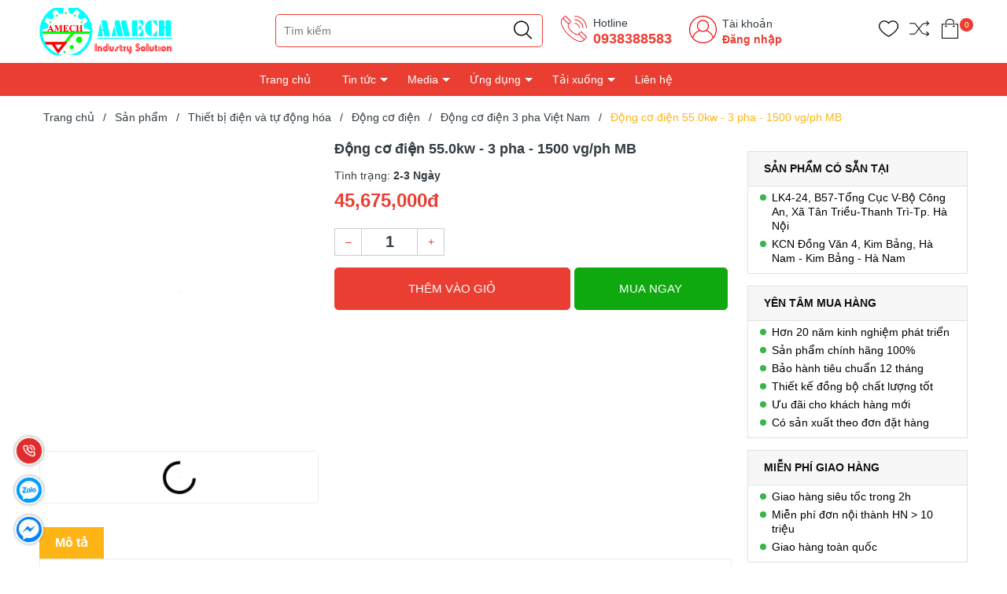

--- FILE ---
content_type: text/html; charset=utf-8
request_url: https://amech.com.vn/dong-co-dien-55-0kw-3-pha-1500-vg-ph-mb
body_size: 35729
content:
<!DOCTYPE html>
<!--[if IE]><![endif]-->
<!--[if IE 8 ]>
<html dir="ltr" lang="vi" class="ie8"><![endif]-->
<!--[if IE 9 ]>
<html dir="ltr" lang="vi" class="ie9"><![endif]-->
<!--[if (gt IE 9)|!(IE)]><!-->
<html dir="ltr" lang="vi">
<!--<![endif]-->
<head>
    <meta charset="UTF-8"/>
    <meta name="viewport" content="width=device-width, initial-scale=1"/>
    <meta http-equiv="X-UA-Compatible" content="IE=edge"/>
    <meta name="theme-color" content="#FFFFFF"/>
    <title>Động cơ điện 55.0kw - 3 pha - 1500 vg/ph MB</title>
    <base href="https://amech.com.vn/"/>
        <meta name="description" content="Động cơ điện 55.0kw - 3 pha - 1500 vg/ph MB"/>
                <meta
    property="og:url" content="https://amech.com.vn/dong-co-dien-55-0kw-3-pha-1500-vg-ph-mb" />
                <meta
    property="og:type" content="website" />
                <meta
    property="og:title" content="Động cơ điện 55.0kw - 3 pha - 1500 vg/ph MB" />
                <meta
    property="og:description" content="Động cơ điện 55.0kw - 3 pha - 1500 vg/ph MB" />
                <meta
    property="image:alt" content="Động cơ điện 55.0kw - 3 pha - 1500 vg/ph MB" />
                <meta
    property="og:image" content="https://amech.com.vn/image/cache/catalog/amech/san-pham2/dong-co-dien-3-pha-mat-bich-vn-500x500.jpg" />
                <meta
    name="twitter:card" content="summary" />
                <meta
    name="twitter:title" content="Động cơ điện 55.0kw - 3 pha - 1500 vg/ph MB" />
                <meta
    name="twitter:description" content="Động cơ điện 55.0kw - 3 pha - 1500 vg/ph MB" />
                <meta
    name="twitter:image" content="https://amech.com.vn/image/cache/catalog/amech/san-pham2/dong-co-dien-3-pha-mat-bich-vn-500x500.jpg" />
                <meta
    name="robots" content="index, follow, noodp, noydir" />
        
    <link rel="icon" href="https://amech.com.vn/image/catalog/logo/Logo-Amech-F.png" />

    <style>
      .section_category,.section_slider{min-height:120px}.col-search.order-3 .theme-search-smart ul li .col-md-10 span.special{font-size:14px;color:#eb3e32}.col-search.order-3 .theme-search-smart ul li .col-md-10 span.price-old{font-size:13px}.section.section_blog.full_width_container .col-lg-6:nth-child(1) .item-news,.section.section_blog.full_width_container .col-lg-6:nth-child(2) .item-news,.section.section_blog.full_width_container .item-news.item-news__first{margin:0}.section.section_blog.full_width_container .item-news{margin-top:15px;margin-bottom:0}.section.section_blog.full_width_container .title-item h3{font-size:14px;margin:0}.section.section_blog.full_width_container .title-item{margin:0}.section.section_blog.full_width_container .img-item_news,.section.section_blog.full_width_container .item-news__first,.section.section_blog.full_width_container .item-news__first .img-item_news img{height:100%}.text-ellipsis{min-height: unset!important;}.news-viewed{font-size: 11px;color: gray;text-align: left;}.news-viewed i{font-size: 10px;}.news-viewed span{margin-right: 10px;}

    </style>

    <link rel="preload" as='style' type="text/css" href="catalog/view/theme/vmart/stylesheet/theme/critical.css" />
    <link rel="preload" as='style' type="text/css" href="catalog/view/theme/vmart/stylesheet/theme/header.scss.css" />
    <link rel="preload" as='style' type="text/css" href="catalog/view/theme/vmart/stylesheet/theme/index.scss.css" />
    <link rel="preload" as='style' type="text/css" href="catalog/view/theme/vmart/stylesheet/theme/main.scss.css" />

            <script type="application/ld+json">
{
  	"@context": "https://schema.org/", 
  	"@type": "Product", 
 	"name": "Động cơ điện 55.0kw - 3 pha - 1500 vg/ph MB",
  	"image": "https://amech.com.vn/image/cache/catalog/amech/san-pham2/dong-co-dien-3-pha-mat-bich-vn-74x74.jpg",
  	"description": "Động cơ điện 55.0kw - 3 pha - 1500 vg/ph MB",
  	"brand": {
  	    "@type": "Brand",
        "name": "Amech Store (HÀ NỘI)"
  	},
  	"sku": "DO5045",
  	"gtin8": "89315954809691",
  	"offers": {
	    "@type": "AggregateOffer",
	    "url": "https://amech.com.vn/dong-co-dien-55-0kw-3-pha-1500-vg-ph-mb",
	    "priceCurrency": "VND",
	    "lowPrice": "0",
	    "highPrice": "45675000",
	    "offerCount":"0",
	    "availability": "http://schema.org/InStock",
	    "priceValidUntil": "2050-01-01"
	},
	"aggregateRating": {
	    "@type": "AggregateRating",
	    "ratingValue": "5",
	    "bestRating": "5",
	    "worstRating": "1",
	    "ratingCount": "1"
	},
	"review": [
					{
		    "@type": "Review",
		    	"author": {
		    	    "@type": "Person",
		    	    "name": "Amech Industry Solutions"
		    	},
			    "name": "Amech Store (HÀ NỘI)",
			    "reviewBody": "Amech Chuyên cung cấp máy và thiết bị tự động hóa chính hãng tiêu chuẩn ISO - DIN tại Việt Nam. Cung cấp giải pháp công nghiệp, Sản xuất máy éo thủy lực các loại, Máy lọc dầu thủy lực; Xi lanh thủy lực tiêu chuẩn và Xi lanh theo yêu cầu, bộ nguồn thủy lực, van đĩa, van cầu, lọc nước, máy vớt rác.",
			    "datePublished": "2022-11-18 08:56:22",
			    "reviewRating": {
	                  "@type": "Rating",
	                  "ratingValue": "5",
	                  "bestRating": "5",
	                  "worstRating": "1"
			    }
			}
			]
}
</script>            <script type="application/ld+json">
	{
	   "@context": "https://schema.org",
	   "@graph": [
		  {
			 "@type": "Organization",
			 "@id": "https://amech.com.vn/#organization",
			 "name": "Động cơ điện 55.0kw - 3 pha - 1500 vg/ph MB",
			 "url": "https://amech.com.vn/",
			 "sameAs": ["https://www.facebook.com/amech.net/","https://www.youtube.com/c/AmechGlobal","0938388583"],
			 "logo": {
				"@type": "ImageObject",
				"@id": "https://amech.com.vn/#logo",
				"url": "https://amech.com.vn/image/catalog/logo/comvn2222221.png",
				"caption": "Amech Store (HÀ NỘI)"
			 },
			 "image": {
				"@id": "https://amech.com.vn/#logo"
			 }
		  },
		  {
			 "@type": "WebSite",
			 "@id": "https://amech.com.vn/#website",
			 "url": "https://amech.com.vn/",
			 "name": "Động cơ điện 55.0kw - 3 pha - 1500 vg/ph MB",
			 "publisher": {
				"@id": "https://amech.com.vn/#organization"
			 },
			 "potentialAction": {
				"@type": "SearchAction",
				"target": "https://amech.com.vn/product/search?search={search_term_string}",
				"query-input": "required name=search_term_string"
			 }
		  },
		  {
			 "@type": "WebPage",
			 "@id": "https://amech.com.vn/#webpage",
			 "url": "https://amech.com.vn/",
			 "inLanguage": "vi",
			 "name": "Động cơ điện 55.0kw - 3 pha - 1500 vg/ph MB",
			 "isPartOf": {
				"@id": "https://amech.com.vn/#website"
			 },
			 "about": {
				"@id": "https://amech.com.vn/#organization"
			 },
			 "description": "Động cơ điện 55.0kw - 3 pha - 1500 vg/ph MB"
		  }
	   ]
	}
</script>            <script>
    window.addEventListener('DOMContentLoaded', (event) => {
        $(document).bind("contextmenu", function(e) {
            e.preventDefault();
        });
        $(document).keydown(function(ev) {
            ev = ev || window.event;
            kc = ev.keyCode || ev.which;
            if ((ev.ctrlKey || ev.metaKey) && kc) {
                if (kc == 99 || kc == 67 || kc == 88) {
                    return false;
                }
            }
        });
    });
</script>            <style>
    /* Autocomplete css */
    .dropdown-menu>li>a {
        padding: 3px;
    }

    .mid-header .input-group-field {
        padding-left: 210px;
    }

    .header_search ul.dropdown-menu .row {
        margin: 0px;
    }

    .header_search ul.dropdown-menu .row span[data-target="product"] {
        color: #333;
        font-size: 14px;
        font-weight: 700;
        display: block;
        overflow: hidden;
    }

    .header_search ul.dropdown-menu .row .model {
        margin: 0;
    }

    .header_search ul.dropdown-menu .row .price {
        font-size: 12px;
        color: #c70100;
    }

    .header_search ul.dropdown-menu {
        z-index: 9999989;
        width: 400px;
        padding: 5px 0 0 0;
        max-height: 500px;
        overflow: hidden;
        overflow-y: auto;
        box-sizing: border-box;
    }

    .view-more-search {
        text-align: center;
        padding: 5px;
        background: #0070bb;
        color: #FFF;
        font-size: 14px;
        cursor: pointer;
        display: block;

    }

    .header_search .dropdown-menu{
      min-width: 250px;
    }

    .header_search .autocomplete-title{
      background: #f5f5f5;
    }

    .header_search .autocomplete-title span{
      font-size: 14px;
    }

    .header_search ul li a[data-target="category"]{
      color: #3b7adb;
    }

    @media (max-width: 767px) {
        .header_search ul.dropdown-menu {
            left: 0px !important;
            width: 100%;
            z-index: 9999989;
        }

        .header_search ul.dropdown-menu .row span[data-target="product"] {
            font-size: 11px;
        }
    }

    .header_search ul.dropdown-menu li {
        border-bottom: 1px dotted #ccc;
        padding: 2px;
    }

    .header_search ul.dropdown-menu li:last-child {
        border-bottom: unset;
    }
</style>
<script type="text/javascript">
    /* Autocomplete */
    window.addEventListener('DOMContentLoaded', (event) => {
        (function($) {
            if (typeof $.fn.autocomplete_pro == "undefined") {
                $.fn.autocomplete_pro = function(option) {
                    return this.each(function() {
                        this.timer = null;
                        this.items = new Array();
                        $.extend(this, option);
                        $(this).attr('autocomplete', 'off');
                        /*Focus*/
                        $(this).on('focus', function() {
                            var data = JSON.parse(localStorage.getItem('history_search'));
                            var html = "";
                            if (data != null) {
                                data.splice($.inArray('default', data), 1); // remove default item
                                html += "<li class='autocomplete-title'><a href ='javascript:void(0)'><span class=''>Lịch sử tìm kiếm</a></span><span</li>";
                                     for(var i = 0; i < data.length; i++){
                                        html += `<li data-value="` + data[i] + `" onclick=window.location.href='/product/search?search="` + data[i] + `">
                                            <a data-target="category" href="javascript:void(0)" onclick=window.location.href='/product/search?search=` + data[i] + `'>`
                                        html += data[i];
                                        html +=`</li>`;
                                    }
                            }
                            

                            $(this).siblings('ul.dropdown-menu').html(html);
                            if ($('input[name=\'search\']').val() == "") {
                                $(this).siblings('ul.dropdown-menu').show();
                            }
                            this.request();
                        });
                        /*Blur*/
                        $(this).on('blur', function() {
                            setTimeout(function(object) {
                                object.hide();
                            }, 200, this);
                        });
                        /*Keyup*/
                        $(this).on('keyup', function(event) {
                            if ($(this).val().length == 0) {
                                $(this).siblings('ul.dropdown-menu').hide();
                            }

                        });
                        /*Keydown*/
                        $(this).on('keydown', function(event) {
                            switch (event.keyCode) {
                                case 27:
                                    /*escape*/
                                    $(this).hide();
                                    break;
                                case 13:
                                    $('input[name=\'search\']').parent().find('button').trigger('click');

                                    var old_data = ["default"];
                                    if (!localStorage.getItem('history_search')) {
                                        localStorage.setItem("history_search", JSON.stringify(old_data))
                                    }
                                    var new_data = $('input[name=\'search\']').val();
                                    var data = JSON.parse(localStorage.getItem('history_search'));
                                    // only show 6 result
                                    if (data.length > 5) { 
                                        data.pop();
                                    }
                                    if ($.inArray(new_data, data) === -1) {
                                        data.unshift(new_data);
                                    }
                                    localStorage.setItem("history_search", JSON.stringify(data));
                                    $('input[name=\'search\']').val("");

                                    break;
                                default:
                                    this.request();
                                    break;
                            }
                        });
                        /*Click*/
                        this.click = function(event) {
                            event.preventDefault();
                            value = $(event.target).parent().attr('data-value');
                            if (value && this.items[value]) {
                                this.select(this.items[value]);
                            }
                        };
                        /*Show*/
                        this.show = function() {
                            var pos = $(this).position();
                            $(this).siblings('ul.dropdown-menu').css({
                                top: pos.top + $(this).outerHeight(),
                                left: pos.left
                            });
                            $(this).siblings('ul.dropdown-menu').show();
                        };
                        /*Hide*/
                        this.hide = function() {
                            $(this).siblings('ul.dropdown-menu').hide();
                        };
                        /*Request*/
                        this.request = function() {
                            clearTimeout(this.timer);
                            this.timer = setTimeout(function(object) {
                                object.source($(object).val(), $.proxy(object
                                    .response, object));
                            }, 200, this);
                        };
                        /*Response*/
                        this.response = function(json) {
                            if (html) {
                                this.show();
                            } else {
                                this.hide();
                            }
                            $(this).siblings('ul.dropdown-menu').html(html);
                            $('a[data-target="product"], a[data-target="category"]').on('click', function() {
                                location.href = $(this).attr('href');
                            });
                        };
                        $(this).after('<ul class="dropdown-menu"></ul>');
                        $(this).siblings('ul.dropdown-menu').delegate('a', 'click', $.proxy(this
                            .click, this));
                    });
                }
            }

            $(`input[name="search"]`)
                .autocomplete_pro({
                    'source': function(request, response) {
                        if (request.length > 0) {
                            $.ajax({
                                url: 'product/search/autocomplete?filter_name=' +
                                    encodeURIComponent(request),
                                dataType: 'json',
                                success: function(json) {
                                    html = '';
                                    if (json['category']) {
                                        html += "<li class='autocomplete-title'><a href='javascript:void(0)'><span class=''>Có phải bạn muốn tìm</a></span></li>";
                                        for (var i in json['category']) {
                                            html += `<li data-value="` + json['category'][i]['category_id'] + `">
                                                <a data-target="category" href="` + json['category'][i]['href'] + `">`
                                            html += json['category'][i]['name'];
                                            html +=`</a></li>`;
                                        }
                                    }
                                    if (json['products']) {
                                        html += "<li class='autocomplete-title'><a href='javascript:void(0)'><span class=''>Sản phẩm gợi ý</a></span></li>";
                                        for (var i in json['products']) {
                                            html += `
                                            <li data-value="` + json['products'][i]['product_id'] + `">
                                                <a data-target="product" href="` + json['products'][i]['href'] + `">
                                                    <div class="row">
                                                        <div class="col-md-2 col-xs-2 col-4">
                                                            <img src="` + json['products'][i]['image'] + `">
                                                        </div>
                                                        <div class="col-md-10 col-xs-10 col-8">
                                                            <span style="display: block;" data-target="product" href="` + json['products'][i]['href'] + `">` + json['products'][i][
                                                                'name'] + `</span>`;
                                                                if(json['products'][i]['special']){
                                                                    html +=`
                                                                    <span class="special">` + json['products'][i]['special'] + `</span>
                                                                    <del class="price-old">` + json['products'][i]['price'] + `</del>`;
                                                                } else{
                                                                    html +=`
                                                                    <span class="price">` + json['products'][i]['price'] + `</span>`;
                                                                }   
                                                     html +=`                                                        
                                                        </div>
                                                    </div>
                                                </a>
                                            </li>`;
                                        }
                                        html += "<span class='view-more-search' onclick=window.location.href='/product/search?search=" +
                                                request + "'>Xem tất cả</span>";
                                    }
                                    response((json, function(item) {
                                        return html;
                                    }));
                                }
                            });
                            // setTimeout(function() {
                            //     $('a[data-target="product"]').on('click', function() {
                            //         location.href = $(this).attr('href');
                            //     }); 
                            // }, 100);
                        }
                    },
                    'select': function(item) {
                        $(`input[name="search"]`)
                            .val(item['label']);
                    }
                })
        })(window.jQuery);
    });
</script>            <div id="online-gov" style="display: none">
	<div class="container">
		<div class="row">
							<div class="col-lg-12 col-md-12 col-sm-12 col-xs-12">
					<div class="online-gov__content text-center">
						© 2015. Công ty TNHH Tự Động Hóa Amech. GPDKKD: 0106918583 do sở KH &amp; ĐT TP.Hà Nội cấp ngày 30/07/2015. Địa chỉ: DV08-LK328 khu Đất Dịch Vụ Đìa Lão, P. Kiến Hưng, Q. Hà Đông, Hà Nội. Điện thoại: 0906918583. Email: amech.vn@gmail.com. Chịu trách nhiệm nội dung: Nguyễn Khắc Hiếu					</div>
				</div>
				</div>
					</div>
	</div>
</div>

<style>
	#online-gov{
		padding: 15px 0;
	}
	.online-gov__content{
		font-size: 13px;
	}
	.online-gov__img{
		max-width: 140px!important;
	    margin: 0 0 0 auto;
	}
</style>
<script type="text/javascript">
	window.addEventListener('DOMContentLoaded', (event) => {
		$('footer').append($('#online-gov'));
		$('#online-gov').show();
	});
</script>            <style>
    .toc_link.toc_H3 {
        margin-left: 30px;
    }
    .panel-table-of-content {
        border: 1.5px solid #333333f2;
        border-radius: 5px;
        background: rgba(238, 238, 238, .95);
        color: #444444 !important;
    }

    .panel-table-of-content .collapse:not(.in) ul {
        display: none;
    }

    .panel-table-of-content .with-chevron {
        border: unset;
        background: rgba(238, 238, 238, .95);
        color: #444444 !important;
    }

    .panel-table-of-content .with-chevron i {
        color: #444444 !important;
    }

    .panel-table-of-content .with-chevron.collapsed i::before {
        content: "\f105";
    }

    .panel-table-of-content .with-chevron .chevron {
        display: flex !important;
        padding: .5rem 1rem;
        margin-bottom: 0 !important;
        align-items: center !important;
        justify-content: space-between !important;
    }

    .panel-table-of-content .title::before {
        content: "\f0cb";
        font: normal normal normal 14px/1 FontAwesome;
        margin-right: 5px;
    }
</style>
<script>
    window.addEventListener('DOMContentLoaded', (event) => {
        let table_of_content_location = '.article-details .tab-custom';
        let table_of_content_tags = '.article-content h2, .article-content h3';
        $('<div class="panel-table-of-content"><a data-toggle="collapse" href="#table-of-content" role="button" aria-expanded="true" aria-controls="table-of-content" class="btn btn-block shadow-sm with-chevron"><p class="chevron"> <strong class="title">Mục lục nội dung</strong> <i class="fa fa-angle-up"></i></p> </a><div id="table-of-content" class="collapse in border shadow-sm show"><ul></ul></div></div>').insertBefore($(table_of_content_location).nextAll().eq(1));
    
        $(table_of_content_tags).each(function(index, el) {
            if (convertVietnamese($(this).text())) {
                $(this).attr('id', convertVietnamese($(this).text()));
                var toc_link = document.createElement('li');
                    toc_link.setAttribute("class", 'toc_link toc_' + $(this).prop("tagName"));
                    toc_link.innerHTML = '<a href="#' + convertVietnamese($(this).text()) + '">' + $(this).text().replace(/\s+/g, ' ') + '</a>';

                $('#table-of-content ul').append($(toc_link));
            }
        });

        $('.toc_link a').click(function(e) {
            e.preventDefault();
            var location_href = $(this).attr("href");
            $('html, body').animate({
                scrollTop: $(location_href).offset().top - 90
            }, 500);
        });
    });

    /*Table Of Content Single Post*/
    function convertVietnamese(str) {
        str = str.replace(/\s+/g, ' ');
        str.trim();

        str = str.toLowerCase();
        str = str.replace(/à|á|ạ|ả|ã|â|ầ|ấ|ậ|ẩ|ẫ|ă|ằ|ắ|ặ|ẳ|ẵ/g, "a");
        str = str.replace(/è|é|ẹ|ẻ|ẽ|ê|ề|ế|ệ|ể|ễ/g, "e");
        str = str.replace(/ì|í|ị|ỉ|ĩ/g, "i");
        str = str.replace(/ò|ó|ọ|ỏ|õ|ô|ồ|ố|ộ|ổ|ỗ|ơ|ờ|ớ|ợ|ở|ỡ/g, "o");
        str = str.replace(/ù|ú|ụ|ủ|ũ|ư|ừ|ứ|ự|ử|ữ/g, "u");
        str = str.replace(/ỳ|ý|ỵ|ỷ|ỹ/g, "y");
        str = str.replace(/đ/g, "d");
        str = str.replace(/!|@|%|\^|\*|\(|\)|\+|\=|\<|\>|\?|\/|,|\.|\:|\;|\'| |\"|\&|\#|\[|\]|~|$|_/g, "-");
        str = str.replace(/-+-/g, "-");
        str = str.replace(/^\-+|\-+$/g, "");

        return str;
    }
</script>    
        <link href="https://amech.com.vn/dong-co-dien-55-0kw-3-pha-1500-vg-ph-mb" rel="canonical"/>
        <link href="https://amech.com.vn/image/catalog/logo/Logo-Amech-F.png" rel="icon"/>
    
        
        <!-- Google tag (gtag.js) -->
<script async src="https://www.googletagmanager.com/gtag/js?id=G-L4HHZNNDYY"></script>
<script>
  window.dataLayer = window.dataLayer || [];
  function gtag(){dataLayer.push(arguments);}
  gtag('js', new Date());

  gtag('config', 'G-L4HHZNNDYY');
</script>    
    <!-- ================= Style ================== -->
      <link rel="stylesheet" type="text/css" href="catalog/view/theme/vmart/stylesheet/theme/critical.css" />
      <link rel="stylesheet" type="text/css" href="catalog/view/theme/vmart/stylesheet/theme/header.scss.css" />
      <link rel="stylesheet" type="text/css" href="catalog/view/theme/vmart/stylesheet/theme/index.scss.css" />
      <link rel="stylesheet" type="text/css" href="catalog/view/theme/vmart/stylesheet/theme/main.scss.css" />

      <script type="text/javascript" src="catalog/view/theme/vmart/javascript/jquery-3.3.1.min.js?v=1658374307"></script>
      <link href="catalog/view/theme/vmart/stylesheet_custom/stylesheet.css?v=1658374307" rel="stylesheet"/>
    
    <script>
        (function () {
            function asyncLoad() {
                var urls = [];
                for (var i = 0; i < urls.length; i++) {
                    var s = document.createElement('script');
                    s.type = 'text/javascript';
                    s.async = true;
                    s.src = urls[i];
                    var x = document.getElementsByTagName('script')[0];
                    x.parentNode.insertBefore(s, x);
                }
            };
            window.attachEvent ? window.attachEvent('onload', asyncLoad) : window.addEventListener('load', asyncLoad, false);
        })();
    </script>

    <script>
        window.addEventListener('DOMContentLoaded', (event) => {
            $(".lazyload").Lazy({
                scrollDirection: "vertical",
                effect: "fadeIn",
                effectTime: 1500,
                visibleOnly: true,
                threshold: 0
            });

            $('.nav-tab li').click(function(){
              tinyScroll();
            });
        });

        function tinyScroll() {
          window.scrollBy(0, 1);
        }
    </script>

</head>
<body class="product-product-2541">
    <script>
        window.addEventListener('DOMContentLoaded', (event) => {
            $('table').wrap('<div style="overflow-x:auto;">');
        });
    </script>
    <div class="opacity_menu"></div>
    <h1 class="d-none">Amech Store (HÀ NỘI)</h1>
    <div class="header">
         <div class="container">
            <div class="row">
               <div class="col-lg-2 col-xl-3 col-md-3 col-6 col-logo">
                  <a href="https://amech.com.vn/" class="logo"> 
                    <img width="170" height="43" src="https://amech.com.vn/image/catalog/logo/comvn2222221.png">
                  </a>
               </div>
               <div class="d-md-none d-block col-2 order-3">
                  <div class="category-action">
                     <svg xmlns="http://www.w3.org/2000/svg" xmlns:xlink="http://www.w3.org/1999/xlink" version="1.1" id="iconcate-action" x="0px" y="0px" viewBox="0 0 384.97 384.97" style="enable-background:new 0 0 384.97 384.97;" xml:space="preserve">
                        <g>
                           <g id="Menu_1_">
                              <path d="M12.03,120.303h360.909c6.641,0,12.03-5.39,12.03-12.03c0-6.641-5.39-12.03-12.03-12.03H12.03    c-6.641,0-12.03,5.39-12.03,12.03C0,114.913,5.39,120.303,12.03,120.303z"/>
                              <path d="M372.939,180.455H12.03c-6.641,0-12.03,5.39-12.03,12.03s5.39,12.03,12.03,12.03h360.909c6.641,0,12.03-5.39,12.03-12.03    S379.58,180.455,372.939,180.455z"/>
                              <path d="M372.939,264.667H132.333c-6.641,0-12.03,5.39-12.03,12.03c0,6.641,5.39,12.03,12.03,12.03h240.606    c6.641,0,12.03-5.39,12.03-12.03C384.97,270.056,379.58,264.667,372.939,264.667z"/>
                           </g>
                        </g>
                     </svg>
                  </div>
               </div>
               <div class="col-lg-8 col-xl-7 col-md-6 col-10 col-search order-3 order-md-2">
                  <!-- <select name="location" id="location">
                                             <option value="0" selected >Tp. Hà Nội</option>
                                             <option value="11"  >Hà Nam</option>
                                       </select>

                  <script>
                     $('#location').on('change', function () {
                        var store_id = $(this).val();
                        $.ajax({
                              url: 'common/header/changeLocation',
                              dataType: 'json',
                              method: 'post',
                              data: {'store_id': store_id},
                              success: function (json) {
                                console.log("Chuyển địa chỉ kho thành công");
                              }
                        });
                     });
                  </script> -->

                  <div class="theme-search-smart" role="search" id="search">
 <div class="header_search theme-searchs">
    <div class="input-group search-bar theme-header-search-form ultimate-search" role="search">
       	<input type="search" name="search" value="" placeholder="Tìm kiếm" class="search-auto input-group-field auto-search" autocomplete="off">
        <input type="hidden" name="type" value="product" />
       	<span class="input-group-btn">
          <button type="button" class="btn icon-fallback-text" aria-label="Justify">
             <svg enable-background="new 0 0 612.01 612.01" version="1.1" viewBox="0 0 612.01 612.01" xml:space="preserve" xmlns="http://www.w3.org/2000/svg">
                <path d="m606.21 578.71-158.01-155.49c41.378-44.956 66.802-104.41 66.802-169.84-0.02-139.95-115.3-253.39-257.51-253.39s-257.49 113.44-257.49 253.39 115.28 253.39 257.49 253.39c61.445 0 117.8-21.253 162.07-56.586l158.62 156.1c7.729 7.614 20.277 7.614 28.006 0 7.747-7.613 7.747-19.971 0.018-27.585zm-348.72-110.91c-120.33 0-217.87-95.993-217.87-214.41s97.543-214.41 217.87-214.41c120.33 0 217.87 95.993 217.87 214.41s-97.542 214.41-217.87 214.41z"/>
             </svg>
          </button>
       	</span>
    </div>
 </div>
</div>                  <div class="contact-phone">
                    <?xml version="1.0"?>
                    <svg xmlns="http://www.w3.org/2000/svg" xmlns:xlink="http://www.w3.org/1999/xlink" xmlns:svgjs="http://svgjs.com/svgjs" version="1.1" width="512" height="512" x="0" y="0" viewBox="0 0 74 74" style="enable-background:new 0 0 512 512" xml:space="preserve" class=""><g><path xmlns="http://www.w3.org/2000/svg" d="m55.433 72.005a29.212 29.212 0 0 1 -10.049-2.079c-8.05-3.008-16.773-8.956-24.563-16.747s-13.739-16.513-16.747-24.563c-3.105-8.306-2.722-14.973 1.078-18.773l7.2-7.2a2.2 2.2 0 0 1 3.107 0l13.551 13.552a2.2 2.2 0 0 1 0 3.108l-5.505 5.5c-1.334 1.334-1.394 3.989-.163 7.283a32.567 32.567 0 0 0 7.537 11.032 32.567 32.567 0 0 0 11.031 7.541c3.294 1.23 5.948 1.171 7.283-.163l5.5-5.505a2.251 2.251 0 0 1 3.108 0l13.555 13.551a2.2 2.2 0 0 1 0 3.107l-7.2 7.2c-2.099 2.1-5.077 3.156-8.723 3.156zm-41.533-68.005a.2.2 0 0 0 -.141.058l-7.2 7.2c-6.849 6.849.18 25.021 15.668 40.509s33.673 22.515 40.516 15.667l7.2-7.2a.2.2 0 0 0 0-.28l-13.552-13.554a.2.2 0 0 0 -.28 0l-5.5 5.505c-1.94 1.941-5.277 2.162-9.4.623a34.577 34.577 0 0 1 -11.746-8 34.577 34.577 0 0 1 -8-11.746c-1.539-4.119-1.318-7.457.623-9.4l5.505-5.5a.2.2 0 0 0 0-.28l-13.549-13.544a.2.2 0 0 0 -.144-.058z" fill="#ed1f27" data-original="#000000" style="" class=""/><path xmlns="http://www.w3.org/2000/svg" d="m22.8 25.1a1 1 0 0 1 -.707-.293l-15.247-15.244a1 1 0 0 1 1.414-1.414l15.24 15.245a1 1 0 0 1 -.7 1.706z" fill="#ed1f27" data-original="#000000" style="" class=""/><path xmlns="http://www.w3.org/2000/svg" d="m65.144 67.447a1 1 0 0 1 -.707-.293l-15.245-15.244a1 1 0 0 1 1.414-1.41l15.245 15.24a1 1 0 0 1 -.707 1.707z" fill="#ed1f27" data-original="#000000" style="" class=""/><path xmlns="http://www.w3.org/2000/svg" d="m70.5 35.5a1 1 0 0 1 -1-1 30.034 30.034 0 0 0 -30-30 1 1 0 0 1 0-2 32.036 32.036 0 0 1 32 32 1 1 0 0 1 -1 1z" fill="#ed1f27" data-original="#000000" style="" class=""/><path xmlns="http://www.w3.org/2000/svg" d="m60.961 35.5a1 1 0 0 1 -1-1 20.485 20.485 0 0 0 -20.461-20.461 1 1 0 0 1 0-2 22.487 22.487 0 0 1 22.461 22.461 1 1 0 0 1 -1 1z" fill="#ed1f27" data-original="#000000" style="" class=""/><path xmlns="http://www.w3.org/2000/svg" d="m51.423 35.5a1 1 0 0 1 -1-1 10.935 10.935 0 0 0 -10.923-10.923 1 1 0 0 1 0-2 12.938 12.938 0 0 1 12.923 12.923 1 1 0 0 1 -1 1z" fill="#ed1f27" data-original="#000000" style="" class=""/></g></svg>
                     <p>Hotline</p>
                     <a href="tel:0938388583">0938388583</a> 
                  </div>
                  <div class="contact-phone account-header not" >
                    <?xml version="1.0" encoding="UTF-8"?>
                    <svg class="" width="512" height="512" enable-background="new 0 0 512 512" version="1.1" viewBox="0 0 480 480" xml:space="preserve" xmlns="http://www.w3.org/2000/svg">
                    <g xmlns="http://www.w3.org/2000/svg">
                        <path class="" d="m240 0c-132.34 0-240 107.66-240 240 0 57.96 20.656 111.18 54.992 152.7 0.088 0.12 0.096 0.272 0.192 0.384 24.792 29.896 55.928 52.816 90.624 67.624 0.4 0.168 0.792 0.352 1.192 0.52 2.808 1.184 5.648 2.28 8.496 3.352 1.12 0.424 2.24 0.856 3.376 1.264 2.456 0.88 4.928 1.712 7.416 2.512 1.592 0.512 3.184 1.016 4.792 1.496 2.2 0.656 4.408 1.288 6.632 1.888 1.952 0.528 3.92 1.016 5.888 1.488 1.992 0.48 3.992 0.96 6 1.384 2.24 0.48 4.504 0.904 6.776 1.32 1.824 0.336 3.64 0.688 5.48 0.984 2.52 0.408 5.056 0.728 7.6 1.056 1.64 0.208 3.272 0.448 4.92 0.624 2.88 0.304 5.784 0.52 8.696 0.72 1.352 0.096 2.696 0.24 4.056 0.312 4.248 0.24 8.544 0.368 12.872 0.368s8.624-0.128 12.888-0.352c1.36-0.072 2.704-0.216 4.056-0.312 2.912-0.208 5.816-0.416 8.696-0.72 1.648-0.176 3.28-0.416 4.92-0.624 2.544-0.328 5.08-0.648 7.6-1.056 1.832-0.296 3.656-0.648 5.48-0.984 2.264-0.416 4.528-0.84 6.776-1.32 2.008-0.432 4-0.904 6-1.384 1.968-0.48 3.936-0.968 5.888-1.488 2.224-0.592 4.432-1.232 6.632-1.888 1.608-0.48 3.2-0.984 4.792-1.496 2.488-0.8 4.96-1.632 7.416-2.512 1.128-0.408 2.248-0.84 3.376-1.264 2.856-1.072 5.688-2.176 8.496-3.352 0.4-0.168 0.792-0.352 1.192-0.52 34.688-14.808 65.832-37.728 90.624-67.624 0.096-0.112 0.104-0.272 0.192-0.384 34.32-41.536 54.976-94.76 54.976-152.72 0-132.34-107.66-240-240-240zm97.256 441.76c-0.12 0.056-0.232 0.12-0.352 0.176-2.856 1.376-5.76 2.672-8.688 3.936-0.664 0.28-1.32 0.568-1.984 0.848-2.56 1.072-5.152 2.088-7.76 3.064-1.088 0.408-2.176 0.808-3.272 1.192-2.312 0.824-4.632 1.616-6.976 2.368-1.456 0.464-2.92 0.904-4.384 1.336-2.08 0.624-4.168 1.224-6.28 1.784-1.776 0.472-3.568 0.904-5.36 1.328-1.88 0.448-3.752 0.904-5.648 1.304-2.072 0.44-4.16 0.816-6.24 1.192-1.688 0.312-3.368 0.64-5.072 0.912-2.344 0.368-4.712 0.664-7.072 0.96-1.496 0.192-2.984 0.416-4.496 0.576-2.696 0.288-5.416 0.472-8.128 0.664-1.208 0.08-2.408 0.216-3.632 0.28-3.96 0.208-7.928 0.32-11.912 0.32s-7.952-0.112-11.904-0.32c-1.216-0.064-2.416-0.192-3.632-0.28-2.72-0.184-5.432-0.376-8.128-0.664-1.512-0.16-3-0.384-4.496-0.576-2.36-0.296-4.728-0.592-7.072-0.96-1.704-0.272-3.384-0.6-5.072-0.912-2.088-0.376-4.176-0.76-6.24-1.192-1.896-0.4-3.776-0.856-5.648-1.304-1.792-0.432-3.584-0.856-5.36-1.328-2.104-0.56-4.2-1.168-6.28-1.784-1.464-0.432-2.928-0.872-4.384-1.336-2.344-0.752-4.672-1.544-6.976-2.368-1.096-0.392-2.184-0.792-3.272-1.192-2.608-0.976-5.2-1.992-7.76-3.064-0.664-0.272-1.312-0.56-1.976-0.84-2.928-1.256-5.832-2.56-8.696-3.936-0.12-0.056-0.232-0.112-0.352-0.176-27.912-13.504-52.568-32.672-72.576-55.952 15.464-56.944 59.24-102.85 115.56-121.11 1.112 0.68 2.272 1.288 3.416 1.928 0.672 0.376 1.336 0.776 2.016 1.136 2.384 1.264 4.8 2.448 7.272 3.512 1.896 0.832 3.856 1.536 5.808 2.256 0.384 0.136 0.768 0.288 1.152 0.424 10.848 3.84 22.456 6.04 34.6 6.04s23.752-2.2 34.592-6.04c0.384-0.136 0.768-0.288 1.152-0.424 1.952-0.72 3.912-1.424 5.808-2.256 2.472-1.064 4.888-2.248 7.272-3.512 0.68-0.368 1.344-0.76 2.016-1.136 1.144-0.64 2.312-1.248 3.432-1.936 56.32 18.272 100.09 64.176 115.56 121.11-20.008 23.272-44.664 42.44-72.576 55.952zm-185.26-265.76c0-48.52 39.48-88 88-88s88 39.48 88 88c0 30.864-16.008 58.024-40.128 73.736-3.152 2.048-6.432 3.88-9.8 5.48-0.4 0.192-0.792 0.392-1.192 0.576-23.168 10.536-50.592 10.536-73.76 0-0.4-0.184-0.8-0.384-1.192-0.576-3.376-1.6-6.648-3.432-9.8-5.48-24.12-15.712-40.128-42.872-40.128-73.736zm269.83 194.58c-18.136-53.552-59.512-96.832-112.38-117.39 21.144-19.048 34.544-46.552 34.544-77.192 0-57.344-46.656-104-104-104s-104 46.656-104 104c0 30.64 13.4 58.144 34.552 77.192-52.864 20.568-94.24 63.84-112.38 117.39-26.504-36.792-42.176-81.88-42.176-130.58 0-123.51 100.49-224 224-224s224 100.49 224 224c0 48.704-15.672 93.792-42.168 130.58z" fill="#ef0000" style="" data-original="#000000"/>
                    </g>
                    </svg>

                     <p>Tài khoản</p>
                                                <a href="https://amech.com.vn/account/login">Đăng nhập</a>
                                        </div>
               </div>
               <div class="col-lg-2 col-md-3 col-6 col-account order-2 order-md-3">
                  <ul class="group-account">
                     <li>
                        <div class="icon">
                           <a href="https://amech.com.vn/account/wishlist" class="wishlist_header" title="Yêu thích (0)">
                              <svg enable-background="new 0 0 412.735 412.735" version="1.1" viewBox="0 0 412.74 412.74" xml:space="preserve" xmlns="http://www.w3.org/2000/svg">
                                 <path d="m295.71 35.522c-34.43-0.184-67.161 14.937-89.339 41.273-22.039-26.516-54.861-41.68-89.339-41.273-64.633 0-117.03 52.395-117.03 117.03 0 110.76 193.31 218.91 201.14 223.09 3.162 2.113 7.286 2.113 10.449 0 7.837-4.18 201.14-110.76 201.14-223.09 0-64.633-52.396-117.03-117.03-117.03zm-89.339 319.22c-30.302-17.763-185.47-112.33-185.47-202.19 0-53.091 43.039-96.131 96.131-96.131 32.512-0.427 62.938 15.972 80.457 43.363 3.557 4.905 10.418 5.998 15.323 2.44 0.937-0.68 1.761-1.503 2.44-2.44 29.055-44.435 88.631-56.903 133.07-27.848 27.202 17.787 43.575 48.114 43.521 80.615 1e-3 90.907-155.17 184.95-185.47 202.19z"></path>
                              </svg>
                              <!-- <span class="headerWishlistCount">0</span> -->
                           </a>
                        </div>
                     </li>
                     <li>
                        <div class="icon">
                           <a href="https://amech.com.vn/product/compare" class="wishlist_header" title="So sánh sản phẩm (0)">
                              <svg width="419pt" height="419pt" viewBox="0 -45 419.24 419" xmlns="http://www.w3.org/2000/svg">
                                 <path d="m359.08 102.91c1.4609 1.5391 3.4766 2.4375 5.6016 2.4844 2.125 0.050781 4.1797-0.75 5.7109-2.2227l46.414-44.898c1.5625-1.5117 2.4414-3.5938 2.4336-5.7656-0.003906-2.1758-0.89453-4.2539-2.4688-5.7539l-46.41-44.41c-3.1953-3.0547-8.2578-2.9414-11.312 0.25-1.4648 1.4922-2.2656 3.5156-2.2188 5.6055 0.046875 2.0898 0.9375 4.0742 2.4688 5.5l32.008 30.426h-64.273c-27.59 0.14453-53.539 13.133-70.191 35.137l-54.852 71.617-79.242-103.46c-1.4961-2.0156-3.8359-3.2305-6.3477-3.2891h-108.4c-4.418 0-8 3.582-8 8 0 4.418 3.582 8 8 8h104.45l79.449 104-79.449 104h-104.45c-4.418 0-8 3.582-8 8 0 4.418 3.582 8 8 8h108.4c2.5195-0.078125 4.8594-1.3086 6.3477-3.3359l79.242-103.41 54.812 71.617c16.66 22.012 42.625 35.004 70.23 35.133h64.273l-32.008 30.426c-2.3555 2.2344-3.1016 5.6875-1.8789 8.6992 1.2227 3.0078 4.1602 4.9648 7.4102 4.9258 2.0625-0.007813 4.043-0.8125 5.5312-2.2461l46.41-44.426c1.5742-1.5039 2.4648-3.5859 2.4688-5.7617 0.007813-2.1758-0.87109-4.2617-2.4336-5.7773l-46.414-44.91c-3.1758-3.0742-8.2422-2.9883-11.312 0.18359-3.0703 3.2539-2.9883 8.3633 0.1875 11.516l32.207 31.371h-64.441c-22.617-0.14062-43.875-10.816-57.5-28.875l-57.461-75.023 57.5-75.227c13.613-18.043 34.855-28.719 57.461-28.875h64.441l-32.207 31.371c-3.1758 3.1094-3.2578 8.1992-0.1875 11.414z"/>
                              </svg>
                              <!-- <span class="headerCompareCount">0</span> -->
                           </a>
                        </div>
                     </li>
                     <li class="cart-drop">
                        <div class="icon">
    <a class="img_hover_cart" href="https://amech.com.vn/checkout/cart" title="Giỏ hàng">
        <svg enable-background="new 0 0 407.453 407.453" version="1.1" viewBox="0 0 407.45 407.45" xml:space="preserve" xmlns="http://www.w3.org/2000/svg">
         <g fill="#010002">
            <path d="m255.1 116.52c4.487 0 8.129-3.633 8.129-8.129 0-4.495-3.642-8.129-8.129-8.129h-111.61c-4.487 0-8.129 3.633-8.129 8.129 0 4.495 3.642 8.129 8.129 8.129h111.61z"></path>
            <path d="m367.06 100.26h-55.372c-4.487 0-8.129 3.633-8.129 8.129 0 4.495 3.642 8.129 8.129 8.129h47.243v274.68h-310.41v-274.68h44.536c4.487 0 8.129-3.633 8.129-8.129 0-4.495-3.642-8.129-8.129-8.129h-52.664c-4.487 0-8.129 3.633-8.129 8.129v290.94c0 4.495 3.642 8.129 8.129 8.129h326.67c4.487 0 8.129-3.633 8.129-8.129v-290.94c0-4.495-3.634-8.128-8.129-8.128z"></path>
            <path d="m282.59 134.8c4.487 0 8.129-3.633 8.129-8.129v-59.273c-1e-3 -37.156-40.115-67.394-89.618-67.394-49.308 0-89.414 30.238-89.414 67.394v59.274c0 4.495 3.642 8.129 8.129 8.129s8.129-3.633 8.129-8.129v-59.274c0-28.198 32.823-51.137 73.36-51.137 40.334 0 73.157 22.939 73.157 51.137v59.274c-1e-3 4.495 3.633 8.128 8.128 8.128z"></path>
            <path d="m98.892 147.57c0 11.526 9.389 20.907 20.923 20.907s20.923-9.38 20.923-20.907c0-4.495-3.642-8.129-8.129-8.129s-8.129 3.633-8.129 8.129c0 2.561-2.089 4.65-4.666 4.65-2.569 0-4.666-2.089-4.666-4.65 0-4.495-3.642-8.129-8.129-8.129s-8.127 3.634-8.127 8.129z"></path>
            <path d="m282.59 168.47c11.534 0 20.923-9.38 20.923-20.907 0-4.495-3.642-8.129-8.129-8.129s-8.129 3.633-8.129 8.129c0 2.561-2.089 4.65-4.666 4.65s-4.666-2.089-4.666-4.65c0-4.495-3.642-8.129-8.129-8.129s-8.129 3.633-8.129 8.129c2e-3 11.526 9.39 20.907 20.925 20.907z"></path>
         </g>
        </svg>
        <span class="count_item count_item_pr">0</span>
    </a>
    <div class="top-cart-content">                  
        <div class="CartHeaderContainer">
                            <div class="cart--empty-message no-item text-center">
                    <svg xmlns="http://www.w3.org/2000/svg" xmlns:xlink="http://www.w3.org/1999/xlink" version="1.1" id="Capa_1" x="0px" y="0px" viewBox="0 0 201.387 201.387" style="enable-background:new 0 0 201.387 201.387;" xml:space="preserve"> <g> <g> <path d="M129.413,24.885C127.389,10.699,115.041,0,100.692,0C91.464,0,82.7,4.453,77.251,11.916    c-1.113,1.522-0.78,3.657,0.742,4.77c1.517,1.109,3.657,0.78,4.768-0.744c4.171-5.707,10.873-9.115,17.93-9.115    c10.974,0,20.415,8.178,21.963,19.021c0.244,1.703,1.705,2.932,3.376,2.932c0.159,0,0.323-0.012,0.486-0.034    C128.382,28.479,129.679,26.75,129.413,24.885z"></path> </g> </g> <g> <g> <path d="M178.712,63.096l-10.24-17.067c-0.616-1.029-1.727-1.657-2.927-1.657h-9.813c-1.884,0-3.413,1.529-3.413,3.413    s1.529,3.413,3.413,3.413h7.881l6.144,10.24H31.626l6.144-10.24h3.615c1.884,0,3.413-1.529,3.413-3.413s-1.529-3.413-3.413-3.413    h-5.547c-1.2,0-2.311,0.628-2.927,1.657l-10.24,17.067c-0.633,1.056-0.648,2.369-0.043,3.439s1.739,1.732,2.97,1.732h150.187    c1.231,0,2.364-0.662,2.97-1.732S179.345,64.15,178.712,63.096z"></path> </g> </g> <g> <g> <path d="M161.698,31.623c-0.478-0.771-1.241-1.318-2.123-1.524l-46.531-10.883c-0.881-0.207-1.809-0.053-2.579,0.423    c-0.768,0.478-1.316,1.241-1.522,2.123l-3.509,15c-0.43,1.835,0.71,3.671,2.546,4.099c1.835,0.43,3.673-0.71,4.101-2.546    l2.732-11.675l39.883,9.329l-6.267,26.795c-0.43,1.835,0.71,3.671,2.546,4.099c0.263,0.061,0.524,0.09,0.782,0.09    c1.55,0,2.953-1.062,3.318-2.635l7.045-30.118C162.328,33.319,162.176,32.391,161.698,31.623z"></path> </g> </g> <g> <g> <path d="M102.497,39.692l-3.11-26.305c-0.106-0.899-0.565-1.72-1.277-2.28c-0.712-0.56-1.611-0.816-2.514-0.71l-57.09,6.748    c-1.871,0.222-3.209,1.918-2.988,3.791l5.185,43.873c0.206,1.737,1.679,3.014,3.386,3.014c0.133,0,0.27-0.009,0.406-0.024    c1.87-0.222,3.208-1.918,2.988-3.791l-4.785-40.486l50.311-5.946l2.708,22.915c0.222,1.872,1.91,3.202,3.791,2.99    C101.379,43.261,102.717,41.564,102.497,39.692z"></path> </g> </g> <g> <g> <path d="M129.492,63.556l-6.775-28.174c-0.212-0.879-0.765-1.64-1.536-2.113c-0.771-0.469-1.696-0.616-2.581-0.406L63.613,46.087    c-1.833,0.44-2.961,2.284-2.521,4.117l3.386,14.082c0.44,1.835,2.284,2.964,4.116,2.521c1.833-0.44,2.961-2.284,2.521-4.117    l-2.589-10.764l48.35-11.626l5.977,24.854c0.375,1.565,1.775,2.615,3.316,2.615c0.265,0,0.533-0.031,0.802-0.096    C128.804,67.232,129.932,65.389,129.492,63.556z"></path> </g> </g> <g> <g> <path d="M179.197,64.679c-0.094-1.814-1.592-3.238-3.41-3.238H25.6c-1.818,0-3.316,1.423-3.41,3.238l-6.827,133.12    c-0.048,0.934,0.29,1.848,0.934,2.526c0.645,0.677,1.539,1.062,2.475,1.062h163.84c0.935,0,1.83-0.384,2.478-1.062    c0.643-0.678,0.981-1.591,0.934-2.526L179.197,64.679z M22.364,194.56l6.477-126.293h143.701l6.477,126.293H22.364z"></path> </g> </g> <g> <g> <path d="M126.292,75.093c-5.647,0-10.24,4.593-10.24,10.24c0,5.647,4.593,10.24,10.24,10.24c5.647,0,10.24-4.593,10.24-10.24    C136.532,79.686,131.939,75.093,126.292,75.093z M126.292,88.747c-1.883,0-3.413-1.531-3.413-3.413s1.531-3.413,3.413-3.413    c1.882,0,3.413,1.531,3.413,3.413S128.174,88.747,126.292,88.747z"></path> </g> </g> <g> <g> <path d="M75.092,75.093c-5.647,0-10.24,4.593-10.24,10.24c0,5.647,4.593,10.24,10.24,10.24c5.647,0,10.24-4.593,10.24-10.24    C85.332,79.686,80.739,75.093,75.092,75.093z M75.092,88.747c-1.882,0-3.413-1.531-3.413-3.413s1.531-3.413,3.413-3.413    s3.413,1.531,3.413,3.413S76.974,88.747,75.092,88.747z"></path> </g> </g> <g> <g> <path d="M126.292,85.333h-0.263c-1.884,0-3.413,1.529-3.413,3.413c0,0.466,0.092,0.911,0.263,1.316v17.457    c0,12.233-9.953,22.187-22.187,22.187s-22.187-9.953-22.187-22.187V88.747c0-1.884-1.529-3.413-3.413-3.413    s-3.413,1.529-3.413,3.413v18.773c0,15.998,13.015,29.013,29.013,29.013s29.013-13.015,29.013-29.013V88.747    C129.705,86.863,128.176,85.333,126.292,85.333z"></path> </g> </g> <g> </g> <g> </g> <g> </g> <g> </g> <g> </g> <g> </g> <g> </g> <g> </g> <g> </g> <g> </g> <g> </g> <g> </g> <g> </g> <g> </g> <g> </g> </svg>
                    <p>Giỏ hàng của bạn trống!</p>
                </div>
                    </div>
    </div>
</div>                     </li>
                  </ul>
               </div>
            </div>
         </div>
      </div>

      <div class="header_nav_main header-menu d-none d-lg-block clearfix">
         <div class="container">
            <div class="heade_menunavs">
                <div class="wrap_main d-flex">
                    <!-- danh muc sp -->
                    <div class="menu_mega indexs"></div>

                    <!-- main menu -->
                    <div class="bg-header-nav">
                        <nav class="header-nav">
                            <ul class="item_big">
                                                                                                            <li class="nav-item">                
                                            <a  class="a-img" 
                                                href="https://amech.com.vn/" 
                                                title="Trang chủ">
                                                Trang chủ                                            </a>
                                        </li>
                                                                                                                                                <li class="nav-item ">
                                            <a class="a-img caret-down" 
                                               href="https://amech.com.vn/" 
                                               title="Tin tức">
                                                Tin tức                                            </a>
                                            <i class="fa fa-caret-down"></i>
                                            <ul class="item_small">
                                                                                                                                                        <li>
                                                        <a  class="" 
                                                            href="https://amech.com.vn/kien-thuc-thuy-luc" 
                                                            title="Kiến thức thủy lực">
                                                            Kiến thức thủy lực                                                        </a>
                                                    </li>
                                                                                                                                                                                                            <li>
                                                        <a  class="" 
                                                            href="https://amech.com.vn/cong-thuc-thuy-luc" 
                                                            title="Công thức thủy lực">
                                                            Công thức thủy lực                                                        </a>
                                                    </li>
                                                                                                                                                </ul>
                                        </li>
                                                                                                                                                <li class="nav-item ">
                                            <a class="a-img caret-down" 
                                               href="https://amech.com.vn/media" 
                                               title="Media">
                                                Media                                            </a>
                                            <i class="fa fa-caret-down"></i>
                                            <ul class="item_small">
                                                                                                                                                        <li>
                                                        <a  class="" 
                                                            href="https://amech.com.vn/hinh-anh" 
                                                            title="Hình ảnh">
                                                            Hình ảnh                                                        </a>
                                                    </li>
                                                                                                                                                                                                            <li>
                                                        <a  class="" 
                                                            href="https://amech.com.vn/video/videoall" 
                                                            title="Video">
                                                            Video                                                        </a>
                                                    </li>
                                                                                                                                                </ul>
                                        </li>
                                                                                                                                                <li class="nav-item ">
                                            <a class="a-img caret-down" 
                                               href="https://amech.com.vn/ung-dung" 
                                               title="Ứng dụng">
                                                Ứng dụng                                            </a>
                                            <i class="fa fa-caret-down"></i>
                                            <ul class="item_small">
                                                                                                                                                        <li>
                                                        <a  class="" 
                                                            href="https://amech.com.vn/ung-dung-cong-nghe-thuy-luc" 
                                                            title="Ứng dụng công nghệ thủy lực">
                                                            Ứng dụng công nghệ thủy lực                                                        </a>
                                                    </li>
                                                                                                                                                </ul>
                                        </li>
                                                                                                                                                <li class="nav-item ">
                                            <a class="a-img caret-down" 
                                               href="https://amech.com.vn/tai-xuong" 
                                               title="Tải xuống">
                                                Tải xuống                                            </a>
                                            <i class="fa fa-caret-down"></i>
                                            <ul class="item_small">
                                                                                                                                                        <li>
                                                        <a  class="" 
                                                            href="https://amech.com.vn/catalgoue-san-pham-amech" 
                                                            title="Catalogue sản phẩm Amech">
                                                            Catalogue sản phẩm Amech                                                        </a>
                                                    </li>
                                                                                                                                                                                                            <li>
                                                        <a  class="" 
                                                            href="https://amech.com.vn/catalogue-thiet-bi-yuken" 
                                                            title="Catalogue thiết bị Yuken">
                                                            Catalogue thiết bị Yuken                                                        </a>
                                                    </li>
                                                                                                                                                                                                            <li>
                                                        <a  class="" 
                                                            href="https://amech.com.vn/catalogue-thuy-luc-danfoss" 
                                                            title="Catalogue thủy lực Danfoss">
                                                            Catalogue thủy lực Danfoss                                                        </a>
                                                    </li>
                                                                                                                                                </ul>
                                        </li>
                                                                                                                                                <li class="nav-item">                
                                            <a  class="a-img" 
                                                href="https://amech.com.vn/lien-he" 
                                                title="Liên hệ">
                                                Liên hệ                                            </a>
                                        </li>
                                                                                                </ul>
                        </nav>
                    </div>
                </div>
                <div class="contactbar">
                  <div class="incontact">
                    <div class="contact-phone">
                       <p>Hotline</p>
                       <a href="tel:0938388583">0938388583</a> 
                    </div>
                    <div class="contact-phone account-header not" >
                       <p>Tài khoản</p>
                                                    <a href="https://amech.com.vn/account/login">Đăng nhập</a>
                                            </div>
                  </div>
                </div>
            </div>
         </div>
      </div>
      
      <div class="bottom-nav-bar-mobile"></div>
<style>
    .vmart-product .product-option .product-option-name{
      padding: 0;
    }
    .vmart-product .product-option .product-option-name label{
      font-size: 14px;
      font-weight: normal;
    }
    .vmart-product .product-option-radio label span{
      padding: 2px 5px;
      border-radius: 3px;
    }
    .vmart-product .product-option-radio label:before,
    .vmart-product .product-option-radio label:after,
    .vmart-product .tick_icon.active{
      display: none;
    }
    .vmart-product .product-option-radio label>input[type="radio"]:checked+*{
      border-color: #eb3e32;
      color: #eb3e32;
    }
    .vmart-product #button-cart,
    .vmart-product #button-buy{
      min-height: 54px;
    }

    .vmart-product .km-hot{
        padding: 0;
    }
    .vmart-product .km-hot .box-promotion p{
      position: relative;
      padding-left: 15px;
      padding-bottom: 5px;
    }
    .vmart-product .km-hot .box-promotion p:before{
      content: "";
      width: 8px;
      height: 8px;
      background: #39b54a;
      border-radius: 100%;
      -webkit-border-radius: 100%;
      position: absolute;
      top: 5px;
      left: 0px;
    }
    .left-content .km-hot .title_km span{
      background: #f7f7f7;
      color: #111;
      padding: 10px 20px;
      border-bottom: 1px solid #e1e1e1;
      border-radius: 0;
      display: block;
    }
    .left-content .km-hot{
      background: none;
      border: 1px solid #e1e1e1;
      border-radius: 0;
    }
    .left-content .title_km{
      padding: 0!important;
    }
    .left-content .km-hot .title_km span:before{
      display: none;
    }
    .section-related-product{
      margin-top: 10px;
    }
</style>

<link rel="preload" as='style' type="text/css" href="catalog/view/theme/vmart/stylesheet/theme/lightgallery.css" />
<link rel="preload" href="catalog/view/theme/vmart/javascript/theme/lightgallery.js" as="script">

<link rel="stylesheet" type="text/css" href="catalog/view/theme/vmart/stylesheet/productReviews.min.css"/>
<link rel="stylesheet" type="text/css" href="catalog/view/theme/vmart/stylesheet/theme/product_style.scss.css" />
<link href="catalog/view/theme/vmart/stylesheet/theme/lightgallery.css" rel="stylesheet" type="text/css" />
<script src="catalog/view/theme/vmart/javascript/theme/lightgallery.js" type="text/javascript"></script>


<section class="bread-crumb style2">
    <div class="container">
        <div class="row">
            <div class="col-xl-12">
                <div class="inner-content-box clearfix">
                    <div class="breadcrumb-menu float-left">
                        <ul class="breadcrumb" itemscope itemtype="https://schema.org/BreadcrumbList">
                                                                                                                            <li itemprop="itemListElement" itemscope itemtype="https://schema.org/ListItem" class="home">
                                        <a itemprop="item" href="https://amech.com.vn/">
                                            <span itemprop="name"><i class="fa fa-home"></i> Trang chủ</span>
                                        </a>                                
                                        <span class="mr_lr">&nbsp;/&nbsp;</span>
                                        <meta itemprop="position" content="0" />    
                                    </li>
                                                                                                                                <li itemprop="itemListElement" itemscope itemtype="https://schema.org/ListItem" class="">
                                        <a itemprop="item" href="https://amech.com.vn/san-pham">
                                            <span itemprop="name">Sản phẩm</span>
                                        </a>                                
                                        <span class="mr_lr">&nbsp;/&nbsp;</span>
                                        <meta itemprop="position" content="1" />    
                                    </li>
                                                                                                                                <li itemprop="itemListElement" itemscope itemtype="https://schema.org/ListItem" class="">
                                        <a itemprop="item" href="https://amech.com.vn/thiet-bi-dien-va-tu-dong-hoa">
                                            <span itemprop="name">Thiết bị điện và tự động hóa</span>
                                        </a>                                
                                        <span class="mr_lr">&nbsp;/&nbsp;</span>
                                        <meta itemprop="position" content="2" />    
                                    </li>
                                                                                                                                <li itemprop="itemListElement" itemscope itemtype="https://schema.org/ListItem" class="">
                                        <a itemprop="item" href="https://amech.com.vn/dong-co-dien">
                                            <span itemprop="name">Động cơ điện</span>
                                        </a>                                
                                        <span class="mr_lr">&nbsp;/&nbsp;</span>
                                        <meta itemprop="position" content="3" />    
                                    </li>
                                                                                                                                <li itemprop="itemListElement" itemscope itemtype="https://schema.org/ListItem" class="">
                                        <a itemprop="item" href="https://amech.com.vn/dong-co-dien-3-pha-viet-nam">
                                            <span itemprop="name">Động cơ điện 3 pha Việt Nam</span>
                                        </a>                                
                                        <span class="mr_lr">&nbsp;/&nbsp;</span>
                                        <meta itemprop="position" content="4" />    
                                    </li>
                                                                                                                                <li itemprop="itemListElement" itemscope itemtype="https://schema.org/ListItem">
                                        <strong itemprop="name">Động cơ điện 55.0kw - 3 pha - 1500 vg/ph MB</strong>
                                        <meta itemprop="position" content="5" />
                                    </li>
                                                                                    </ul>
                    </div>
                </div>
            </div>
        </div>
    </div>
</section><section class="section">
    <section class="product vmart-product">
         <div class="container">
            <div class="row">
                
                
               <div class="details-product col-sm-12 col-xs-12 col-md-9 ">
                    <div class="row">
                        <div class="product-detail-left product-images col-12 col-md-12 col-lg-5">
                            <div class="product-image-detail">
                                <div class="swiper-container gallery-top margin-bottom-10">
                                    <div class="swiper-wrapper" id="lightgallery">
                                                                                    <a class="swiper-slide" data-hash="0" href="https://amech.com.vn/image/cache/catalog/amech/san-pham2/dong-co-dien-3-pha-mat-bich-vn-500x500.jpg" 
                                                title="Động cơ điện 55.0kw - 3 pha - 1500 vg/ph MB">
                                                <img src="[data-uri]" 
                                                data-src="https://amech.com.vn/image/cache/catalog/amech/san-pham2/dong-co-dien-3-pha-mat-bich-vn-500x500.jpg" 
                                                alt="Động cơ điện 55.0kw - 3 pha - 1500 vg/ph MB" 
                                                data-image="https://amech.com.vn/image/cache/catalog/amech/san-pham2/dong-co-dien-3-pha-mat-bich-vn-500x500.jpg" 
                                                class="img-responsive mx-auto d-block swiper-lazy lazyload" />
                                            </a>
                                                                                                                        </div>
                                </div>
                                <div class="swiper-container gallery-thumbs">
                                    <div class="swiper-wrapper">
                                                                                    <div class="swiper-slide" data-hash="0">
                                                <img src="[data-uri]" 
                                                data-src="https://amech.com.vn/image/cache/catalog/amech/san-pham2/dong-co-dien-3-pha-mat-bich-vn-74x74.jpg" 
                                                data-image="https://amech.com.vn/image/cache/catalog/amech/san-pham2/dong-co-dien-3-pha-mat-bich-vn-74x74.jpg" 
                                                class="swiper-lazy lazyload" />
                                                <div class="swiper-lazy-preloader swiper-lazy-preloader-black"></div>
                                            </div>
                                                                                
                                                                            </div>
                                </div>
                            </div>
                        </div>

                        <div class="col-12 col-md-12 col-lg-7 details-pro">
                            <h1 class="title-head">Động cơ điện 55.0kw - 3 pha - 1500 vg/ph MB</h1>

                            <div class="product-top clearfix">
                                <div class="sku-product clearfix">
                                                                    </div>
                            </div>

                            <div class="group-power">
                                <div class="inventory_quantity">
                                    <span class="a-stock a2"><span class="a-stock">Tình trạng: <strong>2-3 Ngày</strong></span></span>
                                </div>
                                <div class="price-box clearfix">
                                                                            <span class="special-price">
                                            <span class="price product-price">45,675,000đ</span>
                                        </span>
                                                                         <!-- Giá gốc -->
                                                                        
                                                                        
                                </div>
                            </div>

                            <div class="km-hot">
                                <div class="box-km">
                                                                    </div>
                            </div>

                            <div id="product">
                                <form class="form-product">
                                    <input type="hidden" value="" class="product-option-id" name="product_option_id">
<textarea id="single-product-option" style="display: none;">[]</textarea>
<!-- end -->
<style>
  .out-of{
    border: 1px solid #cfcfcf!important;
    color: #cfcfcf!important;
  }
</style>                                    
                                    <div class="clearfix from-action-addcart">
                                        <div class="qty-ant clearfix custom-btn-number">
                                            <label class="d-none">Số lượng:</label>
                                            <div class="custom custom-btn-numbers clearfix input_number_product">       
                                                <button onclick="var result = document.getElementById('qty'); var qty = result.value; if( !isNaN(qty) &amp; qty > 1 ) result.value--;return false;" class="btn-minus btn-cts" type="button">–</button>
                                                <input aria-label="Số lượng" type="text" class="qty input-text" id="qty" name="quantity" size="4" value="1" maxlength="3" onkeypress="if ( isNaN(this.value + String.fromCharCode(event.keyCode) )) return false;" onchange="if(this.value == 0)this.value=1;">
                                                <button onclick="var result = document.getElementById('qty'); var qty = result.value; if( !isNaN(qty)) result.value++;return false;" class="btn-plus btn-cts" type="button">+</button>
                                            </div>
                                        </div>

                                        <div class="btn-mua">
                                            <input type="hidden" name="product_id" value="2541" />
                                            <button id="button-cart" type="button" class="btn btn-lg btn-gray btn-cart btn_buy add_to_cart">
                                                Thêm vào giỏ                                            </button>
                                            <button id="button-buy" type="button" class="btn btn-lg btn-gray btn_buy btn-buy-now">
                                                Mua ngay</span>
                                            </button>
                                        </div>
                                    </div>
                                </form>
                            </div>
                        </div>

                        <div class="col-lg-12 col-12 product-tab e-tabs not-dqtab">
                            <ul class="tabs tabs-title clearfix"> 
                                  
                                    <li class="tab-link current" data-tab="tab-1">
                                        <span>Mô tả</span>
                                    </li>     
                                      
                                <!--  -->
                                <!--                                     <li class="tab-link" data-tab="tab-2">
                                        <h3><span>Đánh giá (0)</span></h3>
                                    </li>
                                 -->
                                <!--    -->   
                            </ul>

                              
                            <div id="tab-1" class="tab-content content_extab current">
                                <div class="rte product_getcontent">
                                    <div class="ba-text-fpt has-height"><h2 style="text-align: left;" align="center"><span style="font-size: 16pt;"><strong>Động cơ điện 55.0kw - 3 pha - 1500 vg/ph MB</strong></span></h2>
<p align="center"><strong>THÔNG SỐ KĨ THUẬT CHÍNH</strong></p>
<div align="center"><hr align="center" noshade="noshade" size="2" width="100%" /></div>
<p>Loại động cơ: <strong>3 Pha</strong></p>
<div align="center"><hr align="center" noshade="noshade" size="2" width="100%" /></div>
<p>Công suất động cơ: <strong>55.0 kw</strong></p>
<div align="center"><hr align="center" noshade="noshade" size="2" width="100%" /></div>
<p>Tốc độ động cơ: <strong>1500 vg/ph</strong></p>
<div align="center"><hr align="center" noshade="noshade" size="2" width="100%" /></div>
<p>Kiểu động cơ: <strong>Mặt bích (B5)</strong></p>
<div align="center"><hr align="center" noshade="noshade" size="2" width="100%" /></div>
<p>Cấp bảo vệ: <strong>IP44</strong></p>
<div align="center"><hr align="center" noshade="noshade" size="2" width="100%" /></div>
<p>Xuất xứ: <strong>Việt Nam</strong></p></div>
                                    <div class="show-more">
                                        <div class="btn btn-default btn--view-more">
                                            <span class="more-text">Xem thêm <i class="fa fa-chevron-down"></i></span>
                                            <span class="less-text">Thu gọn <i class="fa fa-chevron-up"></i></span>
                                        </div>
                                    </div>
                                </div>
                            </div>
                            
                            <!-- <div id="tab-2" class="tab-content content_extab">
                                                            </div> -->
                        </div>
                    </div>
               </div>

                                   <aside class="left left-content col-md-3 col-md-pull-9">
                        <!-- kho hang -->
                        <div class="km-hot">
                          <div class="box-km">
                             <div class="title_km">
                                 <span>Sản phẩm có sẵn tại</span>
                             </div>
                             <div class="box-promotion">
                                                                     <p>LK4-24, B57-Tổng Cục V-Bộ Công An, Xã Tân Triều-Thanh Trì-Tp. Hà Nội</p>
                                                                    <p>KCN Đồng Văn 4, Kim Bảng, Hà Nam - Kim Bảng - Hà Nam</p>
                                                              </div>
                          </div>
                        </div>
                        		                    <div class="menu_mega_content indexs" style="display: none">
            <div class="title_menu">
                <span class="title_">Danh mục sản phẩm</span>
            </div>
            <div class="list_menu_header col-lg-3 col-md-3">
                <ul class="ul_menu site-nav-vetical">
                                                                        <li class="nav_item lev-1 lv1 li_check">
                                <a class="lazyload" 
                                    href="https://amech.com.vn/xi-lanh-thuy-luc" 
                                    title="Xi lanh thủy lực" 
                                    style="background-image: url(image/catalog/amech/icon/Icon-xilanh.png);">
                                    Xi lanh thủy lực                                    <i class="fa fa-angle-right"></i>
                                </a>
                                <i class="fa fa-angle-down"></i>
                                <ul class="ul_content_right_1 row">
                                                                                                                        <li class="nav_item has-subnav lv2 col-lg-3 col-md-12">
                                                <h4 class="text-normal">
                                                    <a  href="https://amech.com.vn/xi-lanh-thuy-luc-inox" 
                                                        title="Xi lanh thủy lực Inox" 
                                                        data-src="catalog/amech/icon/Icon-xilanh.png"
                                                        class="lazyload hot">
                                                        Xi lanh thủy lực Inox                                                    </a>
                                                </h4>
                                                <ul class="ul_content_right_2">
                                                                                                    </ul>
                                            </li>
                                                                                                                                                                <li class="nav_item has-subnav lv2 col-lg-3 col-md-12">
                                                <h4 class="text-normal">
                                                    <a  href="https://amech.com.vn/xi-lanh-thuy-luc-amw" 
                                                        title="Xi lanh thủy lực AMW " 
                                                        data-src="catalog/amech/icon/Icon-xilanh.png"
                                                        class="lazyload hot">
                                                        Xi lanh thủy lực AMW                                                     </a>
                                                </h4>
                                                <ul class="ul_content_right_2">
                                                                                                    </ul>
                                            </li>
                                                                                                                                                                <li class="nav_item has-subnav lv2 col-lg-3 col-md-12">
                                                <h4 class="text-normal">
                                                    <a  href="https://amech.com.vn/xi-lanh-thuy-luc-chuyen-dung" 
                                                        title="Xi lanh thủy lực chuyên dụng" 
                                                        data-src="catalog/amech/icon/Icon-xilanh.png"
                                                        class="lazyload hot">
                                                        Xi lanh thủy lực chuyên dụng                                                    </a>
                                                </h4>
                                                <ul class="ul_content_right_2">
                                                                                                    </ul>
                                            </li>
                                                                                                                                                                <li class="nav_item has-subnav lv2 col-lg-3 col-md-12">
                                                <h4 class="text-normal">
                                                    <a  href="https://amech.com.vn/xi-lanh-thuy-luc-amb1-iso-6020" 
                                                        title="Xi lanh thủy lực AMB1 (ISO 6020)" 
                                                        data-src="catalog/amech/icon/Icon-xilanh.png"
                                                        class="lazyload hot">
                                                        Xi lanh thủy lực AMB1 (ISO 6020)                                                    </a>
                                                </h4>
                                                <ul class="ul_content_right_2">
                                                                                                    </ul>
                                            </li>
                                                                                                                                                                <li class="nav_item has-subnav lv2 col-lg-3 col-md-12">
                                                <h4 class="text-normal">
                                                    <a  href="https://amech.com.vn/xi-lanh-thuy-luc-amb2-iso-6022" 
                                                        title="Xi lanh thủy lực AMB2 (ISO 6022)" 
                                                        data-src="catalog/amech/icon/Icon-xilanh.png"
                                                        class="lazyload hot">
                                                        Xi lanh thủy lực AMB2 (ISO 6022)                                                    </a>
                                                </h4>
                                                <ul class="ul_content_right_2">
                                                                                                    </ul>
                                            </li>
                                                                                                                                                                <li class="nav_item has-subnav lv2 col-lg-3 col-md-12">
                                                <h4 class="text-normal">
                                                    <a  href="https://amech.com.vn/gioang-phot-xi-lanh" 
                                                        title="Gioăng phớt xi lanh" 
                                                        data-src="catalog/amech/icon/Icon-xilanh.png"
                                                        class="lazyload hot">
                                                        Gioăng phớt xi lanh                                                    </a>
                                                </h4>
                                                <ul class="ul_content_right_2">
                                                                                                    </ul>
                                            </li>
                                                                                                                                                                <li class="nav_item has-subnav lv2 col-lg-3 col-md-12">
                                                <h4 class="text-normal">
                                                    <a  href="https://amech.com.vn/phu-kien-xi-lanh" 
                                                        title="Phụ kiện xi lanh" 
                                                        data-src="catalog/amech/icon/Icon-xilanh.png"
                                                        class="lazyload hot">
                                                        Phụ kiện xi lanh                                                    </a>
                                                </h4>
                                                <ul class="ul_content_right_2">
                                                                                                    </ul>
                                            </li>
                                                                                                            </ul>
                            </li>
                                                                                                <li class="nav_item lev-1 lv1 li_check">
                                <a class="lazyload" 
                                    href="https://amech.com.vn/bo-nguon-thuy-luc" 
                                    title="Bộ nguồn thủy lực" 
                                    style="background-image: url(image/catalog/amech/san_pham/Bo-nguon-cho-may-ep-APU06-160-30L.jpg);">
                                    Bộ nguồn thủy lực                                    <i class="fa fa-angle-right"></i>
                                </a>
                                <i class="fa fa-angle-down"></i>
                                <ul class="ul_content_right_1 row">
                                                                                                                        <li class="nav_item has-subnav lv2 col-lg-3 col-md-12">
                                                <h4 class="text-normal">
                                                    <a  href="https://amech.com.vn/bo-nguon-thuy-luc-apac" 
                                                        title="Bộ nguồn thủy lực APAC" 
                                                        data-src="catalog/amech/san_pham/Bo-nguon-cho-may-ep-APU06-160-30L.jpg"
                                                        class="lazyload hot">
                                                        Bộ nguồn thủy lực APAC                                                    </a>
                                                </h4>
                                                <ul class="ul_content_right_2">
                                                                                                    </ul>
                                            </li>
                                                                                                                                                                <li class="nav_item has-subnav lv2 col-lg-3 col-md-12">
                                                <h4 class="text-normal">
                                                    <a  href="https://amech.com.vn/bo-nguon-thuy-luc-amech" 
                                                        title="Bộ nguồn thủy lực Amech" 
                                                        data-src="catalog/amech/san_pham/Bo-nguon-cho-may-ep-APU06-160-30L.jpg"
                                                        class="lazyload hot">
                                                        Bộ nguồn thủy lực Amech                                                    </a>
                                                </h4>
                                                <ul class="ul_content_right_2">
                                                                                                    </ul>
                                            </li>
                                                                                                                                                                <li class="nav_item has-subnav lv2 col-lg-3 col-md-12">
                                                <h4 class="text-normal">
                                                    <a  href="https://amech.com.vn/bo-nguon-thuy-luc-servo" 
                                                        title="Bộ nguồn thủy lực Servo" 
                                                        data-src="catalog/amech/san_pham/Bo-nguon-cho-may-ep-APU06-160-30L.jpg"
                                                        class="lazyload hot">
                                                        Bộ nguồn thủy lực Servo                                                    </a>
                                                </h4>
                                                <ul class="ul_content_right_2">
                                                                                                    </ul>
                                            </li>
                                                                                                                                                                <li class="nav_item has-subnav lv2 col-lg-3 col-md-12">
                                                <h4 class="text-normal">
                                                    <a  href="https://amech.com.vn/bo-nguon-thuy-luc-nang-ha" 
                                                        title="Bộ nguồn thủy lực nâng hạ" 
                                                        data-src="catalog/amech/san_pham/Bo-nguon-cho-may-ep-APU06-160-30L.jpg"
                                                        class="lazyload hot">
                                                        Bộ nguồn thủy lực nâng hạ                                                    </a>
                                                </h4>
                                                <ul class="ul_content_right_2">
                                                                                                    </ul>
                                            </li>
                                                                                                                                                                <li class="nav_item has-subnav lv2 col-lg-3 col-md-12">
                                                <h4 class="text-normal">
                                                    <a  href="https://amech.com.vn/bo-nguon-thuy-luc-chuyen-dung" 
                                                        title="Bộ nguồn thủy lực chuyên dụng" 
                                                        data-src="catalog/amech/san_pham/Bo-nguon-cho-may-ep-APU06-160-30L.jpg"
                                                        class="lazyload hot">
                                                        Bộ nguồn thủy lực chuyên dụng                                                    </a>
                                                </h4>
                                                <ul class="ul_content_right_2">
                                                                                                    </ul>
                                            </li>
                                                                                                            </ul>
                            </li>
                                                                                                <li class="nav_item lev-1 lv1 li_check">
                                <a  class="lazyload"
                                    href="https://amech.com.vn/may-loc-dau-thuy-luc" 
                                    title="Máy lọc dầu thủy lực"
                                    style="background-image: url(image/catalog/amech/icon/icon-may-loc-dau.png);">
                                    Máy lọc dầu thủy lực                                </a>
                            </li>
                                                                                                <li class="nav_item lev-1 lv1 li_check">
                                <a class="lazyload" 
                                    href="https://amech.com.vn/thiet-bi-do" 
                                    title="Thiết bị đo" 
                                    style="background-image: url(image/catalog/amech/icon/icon-thietbido.png);">
                                    Thiết bị đo                                    <i class="fa fa-angle-right"></i>
                                </a>
                                <i class="fa fa-angle-down"></i>
                                <ul class="ul_content_right_1 row">
                                                                                                                        <li class="nav_item has-subnav lv2 col-lg-3 col-md-12">
                                                <h4 class="text-normal">
                                                    <a  href="https://amech.com.vn/dong-ho-do-ap-suat" 
                                                        title="Đồng hồ đo áp suất" 
                                                        data-src="catalog/amech/icon/icon-thietbido.png"
                                                        class="lazyload hot">
                                                        Đồng hồ đo áp suất                                                    </a>
                                                </h4>
                                                <ul class="ul_content_right_2">
                                                                                                    </ul>
                                            </li>
                                                                                                                                                                <li class="nav_item has-subnav lv2 col-lg-3 col-md-12">
                                                <h4 class="text-normal">
                                                    <a  href="https://amech.com.vn/dong-ho-do-nhiet-do" 
                                                        title="Đồng hồ đo nhiệt độ" 
                                                        data-src="catalog/amech/icon/icon-thietbido.png"
                                                        class="lazyload hot">
                                                        Đồng hồ đo nhiệt độ                                                    </a>
                                                </h4>
                                                <ul class="ul_content_right_2">
                                                                                                    </ul>
                                            </li>
                                                                                                                                                                <li class="nav_item has-subnav lv2 col-lg-3 col-md-12">
                                                <h4 class="text-normal">
                                                    <a  href="https://amech.com.vn/dong-ho-ba-kim" 
                                                        title="Đồng hồ ba kim" 
                                                        data-src="catalog/amech/icon/icon-thietbido.png"
                                                        class="lazyload hot">
                                                        Đồng hồ ba kim                                                    </a>
                                                </h4>
                                                <ul class="ul_content_right_2">
                                                                                                    </ul>
                                            </li>
                                                                                                                                                                <li class="nav_item has-subnav lv2 col-lg-3 col-md-12">
                                                <h4 class="text-normal">
                                                    <a  href="https://amech.com.vn/cam-bien-ap-suat" 
                                                        title="Cảm biến áp suất" 
                                                        data-src="catalog/amech/icon/icon-thietbido.png"
                                                        class="lazyload hot">
                                                        Cảm biến áp suất                                                    </a>
                                                </h4>
                                                <ul class="ul_content_right_2">
                                                                                                    </ul>
                                            </li>
                                                                                                                                                                <li class="nav_item has-subnav lv2 col-lg-3 col-md-12">
                                                <h4 class="text-normal">
                                                    <a  href="https://amech.com.vn/ro-le-ap-suat-thuy-luc" 
                                                        title="Rơ le áp suất thủy lực" 
                                                        data-src="catalog/amech/icon/icon-thietbido.png"
                                                        class="lazyload hot">
                                                        Rơ le áp suất thủy lực                                                    </a>
                                                </h4>
                                                <ul class="ul_content_right_2">
                                                                                                    </ul>
                                            </li>
                                                                                                                                                                <li class="nav_item has-subnav lv2 col-lg-3 col-md-12">
                                                <h4 class="text-normal">
                                                    <a  href="https://amech.com.vn/cam-bien-vi-tri-xi-lanh" 
                                                        title="Cảm biến vị trí xi lanh" 
                                                        data-src="catalog/amech/icon/icon-thietbido.png"
                                                        class="lazyload hot">
                                                        Cảm biến vị trí xi lanh                                                    </a>
                                                </h4>
                                                <ul class="ul_content_right_2">
                                                                                                    </ul>
                                            </li>
                                                                                                                                                                <li class="nav_item has-subnav lv2 col-lg-3 col-md-12">
                                                <h4 class="text-normal">
                                                    <a  href="https://amech.com.vn/thiet-bi-do-muc-dau" 
                                                        title="Thiết bị đo mức dầu" 
                                                        data-src="catalog/amech/icon/icon-thietbido.png"
                                                        class="lazyload hot">
                                                        Thiết bị đo mức dầu                                                    </a>
                                                </h4>
                                                <ul class="ul_content_right_2">
                                                                                                    </ul>
                                            </li>
                                                                                                                                                                <li class="nav_item has-subnav lv2 col-lg-3 col-md-12">
                                                <h4 class="text-normal">
                                                    <a  href="https://amech.com.vn/thiet-bi-kiem-tra-he-thong-thuy-luc" 
                                                        title="Thiết bị kiểm tra hệ thống thủy lực " 
                                                        data-src="catalog/amech/icon/icon-thietbido.png"
                                                        class="lazyload hot">
                                                        Thiết bị kiểm tra hệ thống thủy lực                                                     </a>
                                                </h4>
                                                <ul class="ul_content_right_2">
                                                                                                    </ul>
                                            </li>
                                                                                                            </ul>
                            </li>
                                                                                                <li class="nav_item lev-1 lv1 li_check">
                                <a class="lazyload" 
                                    href="https://amech.com.vn/thiet-bi-thuy-luc-cong-nghiep" 
                                    title="Thiết bị thủy lực công nghiệp" 
                                    style="background-image: url(image/catalog/amech/icon/icon-thietbithuyluc.png);">
                                    Thiết bị thủy lực công nghiệp                                    <i class="fa fa-angle-right"></i>
                                </a>
                                <i class="fa fa-angle-down"></i>
                                <ul class="ul_content_right_1 row">
                                                                                                                        <li class="nav_item has-subnav lv2 col-lg-3 col-md-12">
                                                <h4 class="text-normal">
                                                    <a  href="https://amech.com.vn/mo-to-thuy-luc" 
                                                        title="Mô tơ thủy lực" 
                                                        data-src="catalog/amech/icon/icon-thietbithuyluc.png"
                                                        class="lazyload hot">
                                                        Mô tơ thủy lực                                                    </a>
                                                </h4>
                                                <ul class="ul_content_right_2">
                                                                                                            <li class="nav_item lv3">
                                                            <a  href="https://amech.com.vn/mo-to-thuy-luc-banh-rang" 
                                                                title="Mô tơ thủy lực bánh răng">
                                                                Mô tơ thủy lực bánh răng                                                            </a>
                                                        </li>
                                                                                                            <li class="nav_item lv3">
                                                            <a  href="https://amech.com.vn/mo-to-thuy-luc-orbital" 
                                                                title="Mô tơ thủy lực Orbital">
                                                                Mô tơ thủy lực Orbital                                                            </a>
                                                        </li>
                                                                                                            <li class="nav_item lv3">
                                                            <a  href="https://amech.com.vn/mo-to-thuy-luc-piston-huong-truc" 
                                                                title="Mô tơ thủy lực Piston hướng trục">
                                                                Mô tơ thủy lực Piston hướng trục                                                            </a>
                                                        </li>
                                                                                                            <li class="nav_item lv3">
                                                            <a  href="https://amech.com.vn/mo-to-thuy-luc-piston-huong-kinh" 
                                                                title="Mô tơ thủy lực Piston hướng kính">
                                                                Mô tơ thủy lực Piston hướng kính                                                            </a>
                                                        </li>
                                                                                                    </ul>
                                            </li>
                                                                                                                                                                <li class="nav_item has-subnav lv2 col-lg-3 col-md-12">
                                                <h4 class="text-normal">
                                                    <a  href="https://amech.com.vn/bom-thuy-luc" 
                                                        title="Bơm thủy lực" 
                                                        data-src="catalog/amech/icon/icon-thietbithuyluc.png"
                                                        class="lazyload hot">
                                                        Bơm thủy lực                                                    </a>
                                                </h4>
                                                <ul class="ul_content_right_2">
                                                                                                            <li class="nav_item lv3">
                                                            <a  href="https://amech.com.vn/bom-thuy-luc-banh-rang" 
                                                                title="Bơm thủy lực bánh răng">
                                                                Bơm thủy lực bánh răng                                                            </a>
                                                        </li>
                                                                                                            <li class="nav_item lv3">
                                                            <a  href="https://amech.com.vn/bom-thuy-luc-canh-gat" 
                                                                title="Bơm thủy lực cánh gạt">
                                                                Bơm thủy lực cánh gạt                                                            </a>
                                                        </li>
                                                                                                            <li class="nav_item lv3">
                                                            <a  href="https://amech.com.vn/bom-thuy-luc-piston-huong-truc" 
                                                                title="Bơm thủy lực piston hướng trục">
                                                                Bơm thủy lực piston hướng trục                                                            </a>
                                                        </li>
                                                                                                            <li class="nav_item lv3">
                                                            <a  href="https://amech.com.vn/bom-tay-thuy-luc" 
                                                                title="Bơm tay thủy lực">
                                                                Bơm tay thủy lực                                                            </a>
                                                        </li>
                                                                                                    </ul>
                                            </li>
                                                                                                                                                                <li class="nav_item has-subnav lv2 col-lg-3 col-md-12">
                                                <h4 class="text-normal">
                                                    <a  href="https://amech.com.vn/phu-kien-thuy-luc" 
                                                        title="Phụ kiện thủy lực" 
                                                        data-src="catalog/amech/icon/icon-thietbithuyluc.png"
                                                        class="lazyload hot">
                                                        Phụ kiện thủy lực                                                    </a>
                                                </h4>
                                                <ul class="ul_content_right_2">
                                                                                                            <li class="nav_item lv3">
                                                            <a  href="https://amech.com.vn/thung-dau-thuy-luc" 
                                                                title="Thùng dầu thủy lực">
                                                                Thùng dầu thủy lực                                                            </a>
                                                        </li>
                                                                                                            <li class="nav_item lv3">
                                                            <a  href="https://amech.com.vn/loc-dau-thuy-luc" 
                                                                title="Lọc dầu thủy lực">
                                                                Lọc dầu thủy lực                                                            </a>
                                                        </li>
                                                                                                            <li class="nav_item lv3">
                                                            <a  href="https://amech.com.vn/phu-kien-thuy-luc-khac" 
                                                                title="Phụ kiện thủy lực khác">
                                                                Phụ kiện thủy lực khác                                                            </a>
                                                        </li>
                                                                                                            <li class="nav_item lv3">
                                                            <a  href="https://amech.com.vn/khop-quay-chia-dau" 
                                                                title="Khớp quay chia dầu">
                                                                Khớp quay chia dầu                                                            </a>
                                                        </li>
                                                                                                            <li class="nav_item lv3">
                                                            <a  href="https://amech.com.vn/binh-tich-ap-thuy-luc" 
                                                                title="Bình tích áp thủy lực">
                                                                Bình tích áp thủy lực                                                            </a>
                                                        </li>
                                                                                                    </ul>
                                            </li>
                                                                                                                                                                <li class="nav_item has-subnav lv2 col-lg-3 col-md-12">
                                                <h4 class="text-normal">
                                                    <a  href="https://amech.com.vn/van-thuy-luc" 
                                                        title="Van thủy lực" 
                                                        data-src="catalog/amech/icon/icon-thietbithuyluc.png"
                                                        class="lazyload hot">
                                                        Van thủy lực                                                    </a>
                                                </h4>
                                                <ul class="ul_content_right_2">
                                                                                                            <li class="nav_item lv3">
                                                            <a  href="https://amech.com.vn/van-ap-suat-thuy-luc" 
                                                                title="Van áp suất thủy lực ">
                                                                Van áp suất thủy lực                                                             </a>
                                                        </li>
                                                                                                            <li class="nav_item lv3">
                                                            <a  href="https://amech.com.vn/van-mot-chieu-thuy-luc" 
                                                                title="Van một chiều thủy lực">
                                                                Van một chiều thủy lực                                                            </a>
                                                        </li>
                                                                                                            <li class="nav_item lv3">
                                                            <a  href="https://amech.com.vn/van-phan-phoi-thuy-luc" 
                                                                title="Van phân phối thủy lực">
                                                                Van phân phối thủy lực                                                            </a>
                                                        </li>
                                                                                                            <li class="nav_item lv3">
                                                            <a  href="https://amech.com.vn/van-kiem-soat-luu-luong" 
                                                                title="Van kiểm soát lưu lượng">
                                                                Van kiểm soát lưu lượng                                                            </a>
                                                        </li>
                                                                                                            <li class="nav_item lv3">
                                                            <a  href="https://amech.com.vn/van-tay-gat-thuy-luc" 
                                                                title="Van tay gạt thủy lực">
                                                                Van tay gạt thủy lực                                                            </a>
                                                        </li>
                                                                                                            <li class="nav_item lv3">
                                                            <a  href="https://amech.com.vn/van-dieu-khien-ti-le-servo" 
                                                                title="Van điều khiển tỉ lệ - servo">
                                                                Van điều khiển tỉ lệ - servo                                                            </a>
                                                        </li>
                                                                                                            <li class="nav_item lv3">
                                                            <a  href="https://amech.com.vn/bo-chia-dong-toc-thuy-luc" 
                                                                title="Bộ chia đồng tốc thủy lực">
                                                                Bộ chia đồng tốc thủy lực                                                            </a>
                                                        </li>
                                                                                                    </ul>
                                            </li>
                                                                                                                                                                <li class="nav_item has-subnav lv2 col-lg-3 col-md-12">
                                                <h4 class="text-normal">
                                                    <a  href="https://amech.com.vn/he-thong-bom-thuy-luc" 
                                                        title="Hệ thống bơm thủy lực" 
                                                        data-src="catalog/amech/icon/icon-thietbithuyluc.png"
                                                        class="lazyload hot">
                                                        Hệ thống bơm thủy lực                                                    </a>
                                                </h4>
                                                <ul class="ul_content_right_2">
                                                                                                            <li class="nav_item lv3">
                                                            <a  href="https://amech.com.vn/cum-bom-do-on-thap" 
                                                                title="Cụm bơm độ ồn thấp">
                                                                Cụm bơm độ ồn thấp                                                            </a>
                                                        </li>
                                                                                                            <li class="nav_item lv3">
                                                            <a  href="https://amech.com.vn/cum-dong-co-va-bom-thuy-luc" 
                                                                title="Cụm động cơ và bơm thủy lực">
                                                                Cụm động cơ và bơm thủy lực                                                            </a>
                                                        </li>
                                                                                                            <li class="nav_item lv3">
                                                            <a  href="https://amech.com.vn/cum-bom-dieu-khien-dien-thuy-luc" 
                                                                title="Cụm bơm điều khiển điện thủy lực">
                                                                Cụm bơm điều khiển điện thủy lực                                                            </a>
                                                        </li>
                                                                                                    </ul>
                                            </li>
                                                                                                                                                                <li class="nav_item has-subnav lv2 col-lg-3 col-md-12">
                                                <h4 class="text-normal">
                                                    <a  href="https://amech.com.vn/cum-de-va-van-dieu-khien" 
                                                        title="Cụm đế và van điều khiển" 
                                                        data-src="catalog/amech/icon/icon-thietbithuyluc.png"
                                                        class="lazyload hot">
                                                        Cụm đế và van điều khiển                                                    </a>
                                                </h4>
                                                <ul class="ul_content_right_2">
                                                                                                            <li class="nav_item lv3">
                                                            <a  href="https://amech.com.vn/de-van-thuy-luc" 
                                                                title="Đế van thủy lực">
                                                                Đế van thủy lực                                                            </a>
                                                        </li>
                                                                                                            <li class="nav_item lv3">
                                                            <a  href="https://amech.com.vn/cum-van-thuy-luc-modul" 
                                                                title="Cụm van thủy lực modul">
                                                                Cụm van thủy lực modul                                                            </a>
                                                        </li>
                                                                                                            <li class="nav_item lv3">
                                                            <a  href="https://amech.com.vn/cum-van-dieu-khien-chuyen-dung" 
                                                                title="Cụm van điều khiển chuyên dụng ">
                                                                Cụm van điều khiển chuyên dụng                                                             </a>
                                                        </li>
                                                                                                    </ul>
                                            </li>
                                                                                                                                                                <li class="nav_item has-subnav lv2 col-lg-3 col-md-12">
                                                <h4 class="text-normal">
                                                    <a  href="https://amech.com.vn/he-thong-loc-va-lam-mat-dau" 
                                                        title="Hệ thống lọc và làm mát dầu" 
                                                        data-src="catalog/amech/icon/icon-thietbithuyluc.png"
                                                        class="lazyload hot">
                                                        Hệ thống lọc và làm mát dầu                                                    </a>
                                                </h4>
                                                <ul class="ul_content_right_2">
                                                                                                            <li class="nav_item lv3">
                                                            <a  href="https://amech.com.vn/bo-lam-mat-dau-giai-nhiet-dau" 
                                                                title="Bộ làm mát dầu (giải nhiệt dầu)">
                                                                Bộ làm mát dầu (giải nhiệt dầu)                                                            </a>
                                                        </li>
                                                                                                            <li class="nav_item lv3">
                                                            <a  href="https://amech.com.vn/bo-bom-lam-mat-tuan-hoan" 
                                                                title="Bộ bơm làm mát tuần hoàn">
                                                                Bộ bơm làm mát tuần hoàn                                                            </a>
                                                        </li>
                                                                                                    </ul>
                                            </li>
                                                                                                            </ul>
                            </li>
                                                                                                <li class="nav_item lev-1 lv1 li_check">
                                <a class="lazyload" 
                                    href="https://amech.com.vn/may-va-thiet-bi-phu-tro" 
                                    title="Máy và thiết bị phụ trợ" 
                                    style="background-image: url(image/catalog/amech/icon/icon-phu-tung.png);">
                                    Máy và thiết bị phụ trợ                                    <i class="fa fa-angle-right"></i>
                                </a>
                                <i class="fa fa-angle-down"></i>
                                <ul class="ul_content_right_1 row">
                                                                                                                        <li class="nav_item has-subnav lv2 col-lg-3 col-md-12">
                                                <h4 class="text-normal">
                                                    <a  href="https://amech.com.vn/may-chan-gap-ton" 
                                                        title="Máy chấn gấp tôn" 
                                                        data-src="catalog/amech/icon/icon-phu-tung.png"
                                                        class="lazyload hot">
                                                        Máy chấn gấp tôn                                                    </a>
                                                </h4>
                                                <ul class="ul_content_right_2">
                                                                                                    </ul>
                                            </li>
                                                                                                                                                                <li class="nav_item has-subnav lv2 col-lg-3 col-md-12">
                                                <h4 class="text-normal">
                                                    <a  href="https://amech.com.vn/may-ep-thuy-luc" 
                                                        title="Máy ép thủy lực" 
                                                        data-src="catalog/amech/icon/icon-phu-tung.png"
                                                        class="lazyload hot">
                                                        Máy ép thủy lực                                                    </a>
                                                </h4>
                                                <ul class="ul_content_right_2">
                                                                                                            <li class="nav_item lv3">
                                                            <a  href="https://amech.com.vn/may-ep-thuy-luc-bon-tru" 
                                                                title="Máy ép thủy lực bốn trụ ">
                                                                Máy ép thủy lực bốn trụ                                                             </a>
                                                        </li>
                                                                                                            <li class="nav_item lv3">
                                                            <a  href="https://amech.com.vn/may-ep-thuy-luc-khung-chu-c" 
                                                                title="Máy ép thủy lực khung chữ C">
                                                                Máy ép thủy lực khung chữ C                                                            </a>
                                                        </li>
                                                                                                            <li class="nav_item lv3">
                                                            <a  href="https://amech.com.vn/may-ep-thuy-luc-khung-chu-h" 
                                                                title="Máy ép thủy lực khung chữ H">
                                                                Máy ép thủy lực khung chữ H                                                            </a>
                                                        </li>
                                                                                                            <li class="nav_item lv3">
                                                            <a  href="https://amech.com.vn/may-ep-thuy-luc-chuyen-dung" 
                                                                title="Máy ép thủy lực chuyên dụng">
                                                                Máy ép thủy lực chuyên dụng                                                            </a>
                                                        </li>
                                                                                                    </ul>
                                            </li>
                                                                                                                                                                <li class="nav_item has-subnav lv2 col-lg-3 col-md-12">
                                                <h4 class="text-normal">
                                                    <a  href="https://amech.com.vn/toi-thuy-luc" 
                                                        title="Tời thủy lực" 
                                                        data-src="catalog/amech/icon/icon-phu-tung.png"
                                                        class="lazyload hot">
                                                        Tời thủy lực                                                    </a>
                                                </h4>
                                                <ul class="ul_content_right_2">
                                                                                                    </ul>
                                            </li>
                                                                                                                                                                <li class="nav_item has-subnav lv2 col-lg-3 col-md-12">
                                                <h4 class="text-normal">
                                                    <a  href="https://amech.com.vn/may-cong-trinh" 
                                                        title="Máy công trình" 
                                                        data-src="catalog/amech/icon/icon-phu-tung.png"
                                                        class="lazyload hot">
                                                        Máy công trình                                                    </a>
                                                </h4>
                                                <ul class="ul_content_right_2">
                                                                                                    </ul>
                                            </li>
                                                                                                                                                                <li class="nav_item has-subnav lv2 col-lg-3 col-md-12">
                                                <h4 class="text-normal">
                                                    <a  href="https://amech.com.vn/thiet-bi-nang-ha" 
                                                        title="Thiết bị nâng hạ" 
                                                        data-src="catalog/amech/icon/icon-phu-tung.png"
                                                        class="lazyload hot">
                                                        Thiết bị nâng hạ                                                    </a>
                                                </h4>
                                                <ul class="ul_content_right_2">
                                                                                                    </ul>
                                            </li>
                                                                                                            </ul>
                            </li>
                                                                                                <li class="nav_item lev-1 lv1 li_check">
                                <a class="lazyload" 
                                    href="https://amech.com.vn/cong-nghe-lap-rap" 
                                    title="Công nghệ lắp ráp" 
                                    style="background-image: url(image/catalog/amech/icon/Icon-laprap.png);">
                                    Công nghệ lắp ráp                                    <i class="fa fa-angle-right"></i>
                                </a>
                                <i class="fa fa-angle-down"></i>
                                <ul class="ul_content_right_1 row">
                                                                                                                        <li class="nav_item has-subnav lv2 col-lg-3 col-md-12">
                                                <h4 class="text-normal">
                                                    <a  href="https://amech.com.vn/he-thong-san-xuat-thu-cong" 
                                                        title="Hệ thống sản xuất thủ công" 
                                                        data-src="catalog/amech/icon/Icon-laprap.png"
                                                        class="lazyload hot">
                                                        Hệ thống sản xuất thủ công                                                    </a>
                                                </h4>
                                                <ul class="ul_content_right_2">
                                                                                                    </ul>
                                            </li>
                                                                                                                                                                <li class="nav_item has-subnav lv2 col-lg-3 col-md-12">
                                                <h4 class="text-normal">
                                                    <a  href="https://amech.com.vn/he-thong-bang-tai" 
                                                        title="Hệ thống băng tải" 
                                                        data-src="catalog/amech/icon/Icon-laprap.png"
                                                        class="lazyload hot">
                                                        Hệ thống băng tải                                                    </a>
                                                </h4>
                                                <ul class="ul_content_right_2">
                                                                                                    </ul>
                                            </li>
                                                                                                                                                                <li class="nav_item has-subnav lv2 col-lg-3 col-md-12">
                                                <h4 class="text-normal">
                                                    <a  href="https://amech.com.vn/he-thong-van-chuyen-thong-minh" 
                                                        title="Hệ thống vận chuyển thông minh" 
                                                        data-src="catalog/amech/icon/Icon-laprap.png"
                                                        class="lazyload hot">
                                                        Hệ thống vận chuyển thông minh                                                    </a>
                                                </h4>
                                                <ul class="ul_content_right_2">
                                                                                                    </ul>
                                            </li>
                                                                                                                                                                <li class="nav_item has-subnav lv2 col-lg-3 col-md-12">
                                                <h4 class="text-normal">
                                                    <a  href="https://amech.com.vn/vat-tu-thay-the-du-phong" 
                                                        title="Vật tư thay thế dự phòng" 
                                                        data-src="catalog/amech/icon/Icon-laprap.png"
                                                        class="lazyload hot">
                                                        Vật tư thay thế dự phòng                                                    </a>
                                                </h4>
                                                <ul class="ul_content_right_2">
                                                                                                    </ul>
                                            </li>
                                                                                                            </ul>
                            </li>
                                                                                                <li class="nav_item lev-1 lv1 li_check">
                                <a  class="lazyload"
                                    href="https://amech.com.vn/bai-do-xe-o-to" 
                                    title="Bãi đỗ xe ô tô"
                                    style="background-image: url(image/catalog/amech/icon/icon-Car-lift.png);">
                                    Bãi đỗ xe ô tô                                </a>
                            </li>
                                                                                                <li class="nav_item lev-1 lv1 li_check">
                                <a class="lazyload" 
                                    href="https://amech.com.vn/thiet-bi-dien-va-tu-dong-hoa" 
                                    title="Thiết bị điện và tự động hóa" 
                                    style="background-image: url(image/catalog/amech/icon/icon-tu-dien.png);">
                                    Thiết bị điện và tự động hóa                                    <i class="fa fa-angle-right"></i>
                                </a>
                                <i class="fa fa-angle-down"></i>
                                <ul class="ul_content_right_1 row">
                                                                                                                        <li class="nav_item has-subnav lv2 col-lg-3 col-md-12">
                                                <h4 class="text-normal">
                                                    <a  href="https://amech.com.vn/dong-co-dien" 
                                                        title="Động cơ điện" 
                                                        data-src="catalog/amech/icon/icon-tu-dien.png"
                                                        class="lazyload hot">
                                                        Động cơ điện                                                    </a>
                                                </h4>
                                                <ul class="ul_content_right_2">
                                                                                                            <li class="nav_item lv3">
                                                            <a  href="https://amech.com.vn/dong-co-dien-1-pha-viet-nam" 
                                                                title="Động cơ điện 1 pha Việt Nam">
                                                                Động cơ điện 1 pha Việt Nam                                                            </a>
                                                        </li>
                                                                                                            <li class="nav_item lv3">
                                                            <a  href="https://amech.com.vn/dong-co-dien-3-pha-viet-nam" 
                                                                title="Động cơ điện 3 pha Việt Nam">
                                                                Động cơ điện 3 pha Việt Nam                                                            </a>
                                                        </li>
                                                                                                            <li class="nav_item lv3">
                                                            <a  href="https://amech.com.vn/dong-co-dien-italia" 
                                                                title="Động cơ điện italia">
                                                                Động cơ điện italia                                                            </a>
                                                        </li>
                                                                                                            <li class="nav_item lv3">
                                                            <a  href="https://amech.com.vn/dong-co-dien-servo" 
                                                                title="Động cơ điện Servo">
                                                                Động cơ điện Servo                                                            </a>
                                                        </li>
                                                                                                            <li class="nav_item lv3">
                                                            <a  href="https://amech.com.vn/dong-co-hop-so" 
                                                                title="Động cơ hộp số">
                                                                Động cơ hộp số                                                            </a>
                                                        </li>
                                                                                                    </ul>
                                            </li>
                                                                                                                                                                <li class="nav_item has-subnav lv2 col-lg-3 col-md-12">
                                                <h4 class="text-normal">
                                                    <a  href="https://amech.com.vn/cac-loai-cam-bien" 
                                                        title="Các loại cảm biến" 
                                                        data-src="catalog/amech/icon/icon-tu-dien.png"
                                                        class="lazyload hot">
                                                        Các loại cảm biến                                                    </a>
                                                </h4>
                                                <ul class="ul_content_right_2">
                                                                                                            <li class="nav_item lv3">
                                                            <a  href="https://amech.com.vn/cam-bien-hang-siko" 
                                                                title="Cảm biến hãng SIKO">
                                                                Cảm biến hãng SIKO                                                            </a>
                                                        </li>
                                                                                                            <li class="nav_item lv3">
                                                            <a  href="https://amech.com.vn/cam-bien-hang-waycon" 
                                                                title="Cảm biến hãng WAYCON">
                                                                Cảm biến hãng WAYCON                                                            </a>
                                                        </li>
                                                                                                            <li class="nav_item lv3">
                                                            <a  href="https://amech.com.vn/cam-bien-hang-miran" 
                                                                title="Cảm biến hãng MIRAN">
                                                                Cảm biến hãng MIRAN                                                            </a>
                                                        </li>
                                                                                                            <li class="nav_item lv3">
                                                            <a  href="https://amech.com.vn/cam-bien-dol-sensors" 
                                                                title="Cảm biến DOL SENSORS">
                                                                Cảm biến DOL SENSORS                                                            </a>
                                                        </li>
                                                                                                    </ul>
                                            </li>
                                                                                                                                                                <li class="nav_item has-subnav lv2 col-lg-3 col-md-12">
                                                <h4 class="text-normal">
                                                    <a  href="https://amech.com.vn/tu-dien-cong-nghiep" 
                                                        title="Tủ điện công nghiệp" 
                                                        data-src="catalog/amech/icon/icon-tu-dien.png"
                                                        class="lazyload hot">
                                                        Tủ điện công nghiệp                                                    </a>
                                                </h4>
                                                <ul class="ul_content_right_2">
                                                                                                    </ul>
                                            </li>
                                                                                                            </ul>
                            </li>
                                                                                                <li class="nav_item lev-1 lv1 li_check">
                                <a class="lazyload" 
                                    href="https://amech.com.vn/thiet-bi-thuy-loi-thuy-dien" 
                                    title="Thiết bị thủy lợi – thủy điện" 
                                    style="background-image: url(image/catalog/amech/icon/icon-tuabin.png);">
                                    Thiết bị thủy lợi – thủy điện                                    <i class="fa fa-angle-right"></i>
                                </a>
                                <i class="fa fa-angle-down"></i>
                                <ul class="ul_content_right_1 row">
                                                                                                                        <li class="nav_item has-subnav lv2 col-lg-3 col-md-12">
                                                <h4 class="text-normal">
                                                    <a  href="https://amech.com.vn/tuabin-thuy-dien-va-phu-tung" 
                                                        title="Tuabin thủy điện và phụ tùng" 
                                                        data-src="catalog/amech/icon/icon-tuabin.png"
                                                        class="lazyload hot">
                                                        Tuabin thủy điện và phụ tùng                                                    </a>
                                                </h4>
                                                <ul class="ul_content_right_2">
                                                                                                    </ul>
                                            </li>
                                                                                                                                                                <li class="nav_item has-subnav lv2 col-lg-3 col-md-12">
                                                <h4 class="text-normal">
                                                    <a  href="https://amech.com.vn/van-duong-ong-va-phu-tung" 
                                                        title="Van đường ống và phụ tùng" 
                                                        data-src="catalog/amech/icon/icon-tuabin.png"
                                                        class="lazyload hot">
                                                        Van đường ống và phụ tùng                                                    </a>
                                                </h4>
                                                <ul class="ul_content_right_2">
                                                                                                    </ul>
                                            </li>
                                                                                                                                                                <li class="nav_item has-subnav lv2 col-lg-3 col-md-12">
                                                <h4 class="text-normal">
                                                    <a  href="https://amech.com.vn/thiet-bi-vot-rac-va-phu-tung" 
                                                        title="Thiết bị vớt rác và phụ tùng" 
                                                        data-src="catalog/amech/icon/icon-tuabin.png"
                                                        class="lazyload hot">
                                                        Thiết bị vớt rác và phụ tùng                                                    </a>
                                                </h4>
                                                <ul class="ul_content_right_2">
                                                                                                    </ul>
                                            </li>
                                                                                                                                                                <li class="nav_item has-subnav lv2 col-lg-3 col-md-12">
                                                <h4 class="text-normal">
                                                    <a  href="https://amech.com.vn/thiet-bi-loc-va-phu-tung" 
                                                        title="Thiết bị lọc và phụ tùng" 
                                                        data-src="catalog/amech/icon/icon-tuabin.png"
                                                        class="lazyload hot">
                                                        Thiết bị lọc và phụ tùng                                                    </a>
                                                </h4>
                                                <ul class="ul_content_right_2">
                                                                                                    </ul>
                                            </li>
                                                                                                                                                                <li class="nav_item has-subnav lv2 col-lg-3 col-md-12">
                                                <h4 class="text-normal">
                                                    <a  href="https://amech.com.vn/cua-van-va-phu-tung" 
                                                        title="Cửa van và phụ tùng" 
                                                        data-src="catalog/amech/icon/icon-tuabin.png"
                                                        class="lazyload hot">
                                                        Cửa van và phụ tùng                                                    </a>
                                                </h4>
                                                <ul class="ul_content_right_2">
                                                                                                    </ul>
                                            </li>
                                                                                                                                                                <li class="nav_item has-subnav lv2 col-lg-3 col-md-12">
                                                <h4 class="text-normal">
                                                    <a  href="https://amech.com.vn/may-bom-nuoc-va-phu-tung" 
                                                        title="Máy bơm nước và phụ tùng" 
                                                        data-src="catalog/amech/icon/icon-tuabin.png"
                                                        class="lazyload hot">
                                                        Máy bơm nước và phụ tùng                                                    </a>
                                                </h4>
                                                <ul class="ul_content_right_2">
                                                                                                    </ul>
                                            </li>
                                                                                                            </ul>
                            </li>
                                                                <li class="lev-1 xemthem hidden-lgg nav_item clearfix ">
                        <a class="lazyload" href="javascript:;"">
                            <i class="fa fa-plus-circle" aria-hidden="true"></i> Xem thêm            
                        </a> 
                    </li>
                    <li class="lev-1 thugon hidden-lgg nav_item clearfix " style="display: none;">
                        <a class="lazyload" href="javascript:;">
                            <i class="fa fa-minus-circle" aria-hidden="true"></i> Thu gọn             
                        </a> 
                    </li>
                </ul>
            </div>
        </div>

        <script type="text/javascript">
            window.addEventListener('DOMContentLoaded', (event) => {
                $('.menu_mega').append($('.menu_mega_content'));
                $('.menu_mega_content').show();
            });
        </script>
    		    <div class="km-hot">
  <div class="box-km">
     <div class="title_km">
         <span>Yên tâm mua hàng</span>
     </div>
     <div class="box-promotion">
                    <p>Hơn 20 năm kinh nghiệm phát triển</p>
                    <p>Sản phẩm chính hãng 100%</p>
                    <p>Bảo hành tiêu chuẩn 12 tháng</p>
                    <p>Thiết kế đồng bộ chất lượng tốt</p>
                    <p>Ưu đãi cho khách hàng mới</p>
                    <p>Có sản xuất theo đơn đặt hàng</p>
              </div>
  </div>
</div>		    <div class="km-hot">
  <div class="box-km">
     <div class="title_km">
         <span>Miễn phí giao hàng</span>
     </div>
     <div class="box-promotion">
                    <p>Giao hàng siêu tốc trong 2h</p>
                    <p>Miễn phí đơn nội thành HN &gt; 10 triệu</p>
                    <p>Giao hàng toàn quốc</p>
              </div>
  </div>
</div>	
                                                                            
                        <div class="section-related-product">
                            <div class="section_prd_feature swiper-container swiper_related" id="sidebarproduct">
                                <div class="title_module section">
                                    <p class="title-block">
                                        <a href="javascript:void(0)" title="Sản phẩm tương tự">Sản phẩm tương tự</a>
                                    </p>
                                </div>
                                <div class="section products product_related swiper-wrapper">
                                                                            <div class="item swiper-slide">
                                            <div class="item_product_main viewed">
  <form>
              <div class="product-thumbnail sale">
        <a class="image_thumb" href="https://amech.com.vn/hop-so-hanh-tinh-cho-toi-thuy-luc" title="Hộp số hành tinh cho tời thủy lực">
          <picture>
            <img width="240" height="240" src="https://amech.com.vn/image/cache/catalog/amech/san-pham2/hop-giam-toc-hanh-tinh-quay-toi-228x228.jpg" data-src="https://amech.com.vn/image/cache/catalog/amech/san-pham2/hop-giam-toc-hanh-tinh-quay-toi-228x228.jpg" alt="Hộp số hành tinh cho tời thủy lực" class="img-responsive center-block lazyload loaded" data-was-processed="true">
          </picture>
        </a>
      </div>
        <div class="product-info">
      <h3 class="product-name">
        <a href="https://amech.com.vn/hop-so-hanh-tinh-cho-toi-thuy-luc" title="Hộp số hành tinh cho tời thủy lực">Hộp số hành tinh cho tời thủy lực</a>
      </h3>
      <div class="price-box">
                  <span class="price">Liên hệ</span>
              </div>
    </div>
  </form>
</div>                                        </div>
                                                                            <div class="item swiper-slide">
                                            <div class="item_product_main viewed">
  <form>
              <div class="product-thumbnail sale">
        <a class="image_thumb" href="https://amech.com.vn/dong-co-hop-so-may-khuay" title="Động cơ hộp số máy khuấy">
          <picture>
            <img width="240" height="240" src="https://amech.com.vn/image/cache/catalog/amech/san-pham2/dong-co-hop-so-may-khuay-228x228.jpg" data-src="https://amech.com.vn/image/cache/catalog/amech/san-pham2/dong-co-hop-so-may-khuay-228x228.jpg" alt="Động cơ hộp số máy khuấy" class="img-responsive center-block lazyload loaded" data-was-processed="true">
          </picture>
        </a>
      </div>
        <div class="product-info">
      <h3 class="product-name">
        <a href="https://amech.com.vn/dong-co-hop-so-may-khuay" title="Động cơ hộp số máy khuấy">Động cơ hộp số máy khuấy</a>
      </h3>
      <div class="price-box">
                  <span class="price">Liên hệ</span>
              </div>
    </div>
  </form>
</div>                                        </div>
                                                                            <div class="item swiper-slide">
                                            <div class="item_product_main viewed">
  <form>
              <div class="product-thumbnail sale">
        <a class="image_thumb" href="https://amech.com.vn/dong-co-hop-so-bang-tai" title="Động cơ hộp số băng tải">
          <picture>
            <img width="240" height="240" src="https://amech.com.vn/image/cache/catalog/amech/san-pham2/dong-co-hop-so-bang-tai-228x228.jpg" data-src="https://amech.com.vn/image/cache/catalog/amech/san-pham2/dong-co-hop-so-bang-tai-228x228.jpg" alt="Động cơ hộp số băng tải" class="img-responsive center-block lazyload loaded" data-was-processed="true">
          </picture>
        </a>
      </div>
        <div class="product-info">
      <h3 class="product-name">
        <a href="https://amech.com.vn/dong-co-hop-so-bang-tai" title="Động cơ hộp số băng tải">Động cơ hộp số băng tải</a>
      </h3>
      <div class="price-box">
                  <span class="price">Liên hệ</span>
              </div>
    </div>
  </form>
</div>                                        </div>
                                                                            <div class="item swiper-slide">
                                            <div class="item_product_main viewed">
  <form>
              <div class="product-thumbnail sale">
        <a class="image_thumb" href="https://amech.com.vn/dong-co-dien-servo-siemens-s-1fk2-hd-0-2kw" title="Động cơ điện Servo Siemens S-1FK2 HD 0.2kW">
          <picture>
            <img width="240" height="240" src="https://amech.com.vn/image/cache/catalog/amech/san-pham2/dong-co-servo-siemen-s-1fk2-hd-0-2kw-228x228.jpg" data-src="https://amech.com.vn/image/cache/catalog/amech/san-pham2/dong-co-servo-siemen-s-1fk2-hd-0-2kw-228x228.jpg" alt="Động cơ điện Servo Siemens S-1FK2 HD 0.2kW" class="img-responsive center-block lazyload loaded" data-was-processed="true">
          </picture>
        </a>
      </div>
        <div class="product-info">
      <h3 class="product-name">
        <a href="https://amech.com.vn/dong-co-dien-servo-siemens-s-1fk2-hd-0-2kw" title="Động cơ điện Servo Siemens S-1FK2 HD 0.2kW">Động cơ điện Servo Siemens S-1FK2 HD 0.2kW</a>
      </h3>
      <div class="price-box">
                  <span class="price">Liên hệ</span>
              </div>
    </div>
  </form>
</div>                                        </div>
                                                                    </div>
                            </div>
                        </div>
                    </aside>
                
                <div class="col-lg-12 col-md-12 col-sm-12 col-xs-12 section-recenview-product">
                                    </div>
            </div>
        </div>
    </section>
</section>

	    
    <style type="text/css">
      .section_maybe_iwish .swap:after {
        content: "";
        background: url('') no-repeat;
        position: absolute;
        top: 43px;
        right: -6px;
        height: 110px;
        width: 121px;
        z-index: 9
      }
    </style>

          <section class="section_maybe_iwish">
          <div class="container">
             <div class="swap">
                <p class="title-block upscape">
                   <a href="san-pham-noi-bat" title="Sản phẩm đã xem">Sản phẩm đã xem</a>
                </p>
                <div class="slide-iwish">
                   <div class="swiper-container">
                      <div class="swiper-iwish">
                         <div class="swiper-wrapper">
                                                      <div class="swiper-slide">
                              <div class="item_product_main">
  <form>
       <div class="product-thumbnail sale">
      <a class="image_thumb" href="https://amech.com.vn/dong-co-dien-55-0kw-3-pha-1500-vg-ph-mb" title="Động cơ điện 55.0kw - 3 pha - 1500 vg/ph MB">
            <img 
               width="240" height="240" src="[data-uri]"  data-src="https://amech.com.vn/image/cache/catalog/amech/san-pham2/dong-co-dien-3-pha-mat-bich-vn-200x200.jpg"
               alt="Động cơ điện 55.0kw - 3 pha - 1500 vg/ph MB" class="lazyload img-responsive center-block" />
      </a>
      <div class="product-action">
         <div class="group_action">
            <a onclick="wishlist.add('2541');" class="setWishlist btn-views" tabindex="0" title="Động cơ điện 55.0kw - 3 pha - 1500 vg/ph MB">
               <svg enable-background="new 0 0 412.735 412.735" version="1.1" viewBox="0 0 412.74 412.74" xml:space="preserve" xmlns="http://www.w3.org/2000/svg">
                  <path d="m295.71 35.522c-34.43-0.184-67.161 14.937-89.339 41.273-22.039-26.516-54.861-41.68-89.339-41.273-64.633 0-117.03 52.395-117.03 117.03 0 110.76 193.31 218.91 201.14 223.09 3.162 2.113 7.286 2.113 10.449 0 7.837-4.18 201.14-110.76 201.14-223.09 0-64.633-52.396-117.03-117.03-117.03zm-89.339 319.22c-30.302-17.763-185.47-112.33-185.47-202.19 0-53.091 43.039-96.131 96.131-96.131 32.512-0.427 62.938 15.972 80.457 43.363 3.557 4.905 10.418 5.998 15.323 2.44 0.937-0.68 1.761-1.503 2.44-2.44 29.055-44.435 88.631-56.903 133.07-27.848 27.202 17.787 43.575 48.114 43.521 80.615 1e-3 90.907-155.17 184.95-185.47 202.19z"/>
               </svg>
            </a>
            <a onclick="compare.add('2541');" class="setCompare btn-views" tabindex="0" title="Động cơ điện 55.0kw - 3 pha - 1500 vg/ph MB">
               <svg xmlns="http://www.w3.org/2000/svg" width="16" height="16">
                  <path d="M9,15H7c-0.6,0-1-0.4-1-1V2c0-0.6,0.4-1,1-1h2c0.6,0,1,0.4,1,1v12C10,14.6,9.6,15,9,15z"></path>
                  <path d="M1,9h2c0.6,0,1,0.4,1,1v4c0,0.6-0.4,1-1,1H1c-0.6,0-1-0.4-1-1v-4C0,9.4,0.4,9,1,9z"></path>
                  <path d="M15,5h-2c-0.6,0-1,0.4-1,1v8c0,0.6,0.4,1,1,1h2c0.6,0,1-0.4,1-1V6C16,5.4,15.6,5,15,5z"></path>
               </svg>
            </a>
         </div>
      </div>
   </div>
   <div class="product-info">
      <h3 class="product-name">
        <a href="https://amech.com.vn/dong-co-dien-55-0kw-3-pha-1500-vg-ph-mb" title="Động cơ điện 55.0kw - 3 pha - 1500 vg/ph MB">
          Động cơ điện 55.0kw - 3 pha - 1500 vg/ph MB        </a>
      </h3>
      <div class="price-box">
                <span class="price">45,675,000đ</span>
                <div class="action-cart">
                      <button type="button" class="btn-buy btn-views add_to_cart" title="Mua ngay" 
                    onclick="window.location.href='https://amech.com.vn/checkout/cart/add?product_id=2541&amp;redirect=true';">
               <svg xmlns="http://www.w3.org/2000/svg" width="25" height="25">
                  <circle cx="7" cy="17" r="2"></circle>
                  <circle cx="15" cy="17" r="2"></circle>
                  <path d="M20,4.4V5l-1.8,6.3c-0.1,0.4-0.5,0.7-1,0.7H6.7c-0.4,0-0.8-0.3-1-0.7L3.3,3.9C3.1,3.3,2.6,3,2.1,3H0.4C0.2,3,0,2.8,0,2.6
                     V1.4C0,1.2,0.2,1,0.4,1h2.5c1,0,1.8,0.6,2.1,1.6L5.1,3l2.3,6.8c0,0.1,0.2,0.2,0.3,0.2h8.6c0.1,0,0.3-0.1,0.3-0.2l1.3-4.4
                     C17.9,5.2,17.7,5,17.5,5H9.4C9.2,5,9,4.8,9,4.6V3.4C9,3.2,9.2,3,9.4,3h9.2C19.4,3,20,3.6,20,4.4z"></path>
               </svg>
            </button>
                   </div>
      </div>
   </div>
  </form>
 </div>                            </div>
                                                   </div>
                      </div>
                   </div>
                   <div class="swiper-button-prev"></div>
                   <div class="swiper-button-next"></div>
                </div>
             </div>
          </div>
       </section>
    
<script type="text/javascript">
    window.addEventListener('DOMContentLoaded', (event) => {
        $("#lightgallery").lightGallery({
            thumbnail: false
        }); 

        $('.btn--view-more').on('click', function(e){
            e.preventDefault();
            var $this = $(this);
            $this.parents('.tab-content').find('.product_getcontent').toggleClass('expanded');
            $('html, body').animate({ scrollTop: $('.product_getcontent').offset().top - 110 }, 'slow');
            $(this).toggleClass('active');
            return false;
        });

        var galleryThumbs = new Swiper('.gallery-thumbs', {
            spaceBetween: 10,
            slidesPerView: 5,
            freeMode: true,
            lazy: true,
            watchSlidesVisibility: true,
            watchSlidesProgress: true,
            hashNavigation: true,
            slideToClickedSlide: true,
            breakpoints: {
                300: {
                    slidesPerView: 4,
                    spaceBetween: 10,
                },
                500: {
                    slidesPerView: 4,
                    spaceBetween: 10,
                },
                640: {
                    slidesPerView: 5,
                    spaceBetween: 10,
                },
                768: {
                    slidesPerView: 6,
                    spaceBetween: 10,
                },
                1024: {
                    slidesPerView: 5,
                    spaceBetween: 10,
                },
            }
        });
        var galleryTop = new Swiper('.gallery-top', {
            spaceBetween: 10,
            lazy: true,
            hashNavigation: true,
            thumbs: {
                swiper: galleryThumbs
            }
        });

        var galleryRelated = new Swiper('.swiper_related', {
            spaceBetween: 5,
            slidesPerView: 1,
            freeMode: true,
            lazy: true,
            watchSlidesVisibility: true,
            watchSlidesProgress: true,
            hashNavigation: true,
            slideToClickedSlide: false,
            slidesPerColumn: 5,
            slidesPerColumnFill: 'row',
            roundLengths: true,
            navigation: {
                nextEl: '.swiper_related .swiper-button-next',
                prevEl: '.swiper_related .swiper-button-prev',
            },
            breakpoints: {
                300: {
                    slidesPerView: 1.2,
                    spaceBetween: 7,
                    slidesPerColumn: 1,
                    allowTouchMove: true
                },
                500: {
                    slidesPerView: 2,
                    spaceBetween: 7,
                    slidesPerColumn: 1,
                    allowTouchMove: true
                },
                640: {
                    slidesPerView: 2,
                    spaceBetween: 7,
                    slidesPerColumn: 1,
                    allowTouchMove: true
                },
                768: {
                    slidesPerView: 2.5,
                    spaceBetween: 7,
                    slidesPerColumn: 1,
                    allowTouchMove: true
                },
                1024: {
                    slidesPerView: 1,
                    spaceBetween: 5,
                    allowTouchMove: true
                }
            }
        });
    });
</script>
<script type="text/javascript">
    $('select[name=\'recurring_id\'], input[name="quantity"]').change(function () {
        $.ajax({
            url: '/product/product/getRecurringDescription',
            type: 'post',
            data: $('input[name=\'product_id\'], input[name=\'quantity\'], select[name=\'recurring_id\']'),
            dataType: 'json',
            beforeSend: function () {
                $('#recurring-description').html('');
            },
            success: function (json) {
                $('.alert, .text-danger').remove();

                if (json['success']) {
                    $('#recurring-description').html(json['success']);
                }
            }
        });
    });
</script>
<script type="text/javascript">
    $('#button-cart, #button-buy').on('click', function () {
        var btn = $(this).attr('id');
        $.ajax({
            url: '/checkout/cart/add',
            type: 'post',
            data: $('#product input[type=\'hidden\'], #product input[type=\'text\'], #product input[type=\'radio\']:checked, #product input[type=\'checkbox\']:checked, #product select, #product textarea'),
            dataType: 'json',
            beforeSend: function () {
                $('#button-cart').button('loading');
            },
            complete: function () {
                $('#button-cart').button('reset');
            },
            success: function (json) {
                $('.alert, .text-danger').remove();
                $('.form-group').removeClass('has-error');

                if (json['error']) {
                    if (json['error']['option']) {
                        for (i in json['error']['option']) {
                            var element = $('#input-option' + i.replace('_', '-'));

                            if (element.parent().hasClass('input-group')) {
                                element.parent().after('<div class="text-danger">' + json['error']['option'][i] + '</div>');
                            } else {
                                element.after('<div class="text-danger">' + json['error']['option'][i] + '</div>');
                            }
                        }
                    }

                    if (json['error']['recurring']) {
                        $('select[name=\'recurring_id\']').after('<div class="text-danger">' + json['error']['recurring'] + '</div>');
                    }

                    /* Highlight any found errors */
                    $('.text-danger').parent().addClass('has-error');
                }

                if (json['success']) {
                    if (btn === 'button-cart') {
                        $('html, body').animate({scrollTop: 0}, 'fast');
                        $('.bread-crumb').after('<div class="container"><div class="alert alert-success" style="max-width: 100%!important;"><i class="fa fa-check-circle"></i> ' + json['success'] + ' <button type="button" class="close" data-dismiss="alert">&times;</button></div></div>');
                        var item = json['total'].split(' - ');
                        setTimeout(function () {
                            $('.count_item.count_item_pr').html(item[0].split(' ')[0]);
                        }, 100);
                        $('.top-cart-content').load('/common/cart/info .CartHeaderContainer');
                    } else if (btn === 'button-buy') {
                        window.location.href = 'checkout/checkout';
                    }
                }
            },
            error: function (xhr, ajaxOptions, thrownError) {
                alert(thrownError + "\r\n" + xhr.statusText + "\r\n" + xhr.responseText);
            }
        });
    });
</script>
<script type="text/javascript">
    $('button[id^=\'button-upload\']').on('click', function () {
        var node = this;

        $('#form-upload').remove();

        $('body').prepend('<form enctype="multipart/form-data" id="form-upload" style="display: none;"><input type="file" name="file" /></form>');

        $('#form-upload input[name=\'file\']').trigger('click');

        if (typeof timer != 'undefined') {
            clearInterval(timer);
        }

        timer = setInterval(function () {
            if ($('#form-upload input[name=\'file\']').val() != '') {
                clearInterval(timer);

                $.ajax({
                    url: '/tool/upload',
                    type: 'post',
                    dataType: 'json',
                    data: new FormData($('#form-upload')[0]),
                    cache: false,
                    contentType: false,
                    processData: false,
                    beforeSend: function () {
                        $(node).button('loading');
                    },
                    complete: function () {
                        $(node).button('reset');
                    },
                    success: function (json) {
                        $('.text-danger').remove();

                        if (json['error']) {
                            $(node).parent().find('input').after('<div class="text-danger">' + json['error'] + '</div>');
                        }

                        if (json['success']) {
                            alert(json['success']);

                            $(node).parent().find('input').val(json['code']);
                        }
                    },
                    error: function (xhr, ajaxOptions, thrownError) {
                        alert(thrownError + "\r\n" + xhr.statusText + "\r\n" + xhr.responseText);
                    }
                });
            }
        }, 500);
    });
    </script>
<script type="text/javascript">
    $('#review').delegate('.pagination a', 'click', function (e) {
        e.preventDefault();

        $('#review').fadeOut('slow');
        $('#review').load(this.href);
        $('#review').fadeIn('slow');
    });

    /* tabs */
    window.addEventListener('DOMContentLoaded', (event) => {
        $('.tabs.tabs-title .tab-link').click(function(){
            var tab = $(this).attr('data-tab');
            $('.tabs.tabs-title .tab-link').removeClass('current');
            $(this).addClass('current');
            $(this).closest('.container').find(".tab-content").removeClass("current");
            $(this).closest('.container').find('#'+tab).addClass("current");
        });
    });
    /* end tabs */

    $('#button-review').on('click', function () {
        $.ajax({
            url: '/product/product/write?product_id=2541',
            type: 'post',
            dataType: 'json',
            data: $("#form-review").serialize(),
            beforeSend: function () {
                $('#button-review').button('loading');
            },
            complete: function () {
                $('#button-review').button('reset');
            },
            success: function (json) {
                $('.alert-success, .alert-danger').remove();

                if (json['error']) {
                    $('#form-review .bpr-form-review-error .error').append('<div class="alert alert-danger"><i class="fa fa-exclamation-circle"></i> ' + json['error'] + '</div>');
                }

                if (json['success']) {
                    $('#form-review .bpr-form-review-error .error').append('<div class="alert alert-success"><i class="fa fa-check-circle"></i> ' + json['success'] + '</div>');

                    $('#form-review').trigger('reset');
                }
            }
        });
    });
</script>
<script type="text/javascript">
    var ww = $(window).width();
    $(document).ready(function () {
        /*rating in comment*/
        $('#dvRating i').on('click', function() {
            var rate = parseInt($(this).attr('data-alt'));
            $('#dvRating input[name="rating"]').val(rate);
            for(i = 1; i <= 5; i++){
                if(i<=rate){
                    $('#dvRating i[data-alt="'+i+'"]').removeClass('star-off-png').addClass('star-on-png');
                } else {
                    $('#dvRating i[data-alt="'+i+'"]').removeClass('star-on-png').addClass('star-off-png');
                }
            }
        });
        /* show/hide comment form */
        $('#btnnewreview').on('click', function() {
            $('#product-comment-form').slideToggle(200);
        });
        $('.store-product-reviews-form .comment-form-close').on('click', function() {
            $('#product-comment-form').hide(200);
        });
    });
</script>

<style>
  #footer_location hr{
    margin-bottom: 30px;
    border-bottom: 1px solid;
  }

  .child-footer .online-gov__content,
  .child-footer p{
    color: #8b8e96;
    font-size: 12px!important;
  }

</style>

<div class="footer">
   <!-- he thong cua hang -->
 <div id="footer_location">
   <div class="container">
     <div class="row">
      <div class="col-lg-4 col-md-6 col-12">
                  <h4 class="title-menu">TH&Ocirc;NG TIN C&Ocirc;NG TY AMECH</h4>
<ul>
<li>C&ocirc;ng ty TNHH Tự Động H&oacute;a Amech</li>
<li>Địa chỉ: DV08-LK328 khu Đất Dịch Vụ Đ&igrave;a L&atilde;o, P. Kiến Hưng, Q. H&agrave; Đ&ocirc;ng, H&agrave; Nội</li>
<li>Điện thoại: 0938388583</li>
<li>Email: info@amech.vn</li>
</ul>              </div>
              <div class="col-lg-4 col-md-6 col-12">
         <h4 class="title-menu">
            <span>Amech Store (HÀ NỘI)</span>
         </h4>
         <ul class="list-menu">
           <li>
             <span class="showroom-table-map">
              <a href="https://g.page/Amech_Hydraulic_CylinderI_SO?share" target="_blank">
                <i class="fa fa-map-marked"></i> 
                Xem bản đồ đường đi
              </span>
            </li>
            <li>
             <span class="showroom-table-address">
                <i class="fa fa-map-marker-alt"></i> 
                Điện thoại: 0938388583              </span>
            </li>
            <li>
             <span class="showroom-table-phone">
                <i class="fa fa-phone fa-flip-horizontal"></i> 
                Địa chỉ: LK4-24, B57-Tổng Cục V-Bộ Công An, Xã Tân TriềuThanh TrìTp. Hà Nội              </span>
            </li>
            <li>
             <span class="showroom-table-email">
                <i class="fa fa-envelope"></i> 
                <a href="mailto:sales.amech@gmail.com">Email: sales.amech@gmail.com</a>
              </span>
            </li>
            <li>
              <span class="showroom-table-phone">
                 <i class="far fa-clock"></i> 
                 Giờ mở cửa: Các ngày trong tuần: 8h30 - 17h30               </span>
             </li>
          </ul>
       </div>
              <div class="col-lg-4 col-md-6 col-12">
         <h4 class="title-menu">
            <span>Xưởng Sản Xuất (Hà Nam)</span>
         </h4>
         <ul class="list-menu">
           <li>
             <span class="showroom-table-map">
              <a href="" target="_blank">
                <i class="fa fa-map-marked"></i> 
                Xem bản đồ đường đi
              </span>
            </li>
            <li>
             <span class="showroom-table-address">
                <i class="fa fa-map-marker-alt"></i> 
                Điện thoại: +84 0906918583              </span>
            </li>
            <li>
             <span class="showroom-table-phone">
                <i class="fa fa-phone fa-flip-horizontal"></i> 
                Địa chỉ: KCN Đồng Văn 4, Kim Bảng, Hà Nam, Xã Lê Hồ, Kim Bảng, Hà Nam              </span>
            </li>
            <li>
             <span class="showroom-table-email">
                <i class="fa fa-envelope"></i> 
                <a href="mailto:sales1.amech@gmail.com">Email: sales1.amech@gmail.com</a>
              </span>
            </li>
            <li>
              <span class="showroom-table-phone">
                 <i class="far fa-clock"></i> 
                 Giờ mở cửa: Các ngày trong tuần: 8h00 - 17h00               </span>
             </li>
          </ul>
       </div>
       
     </div>
     <hr>
   </div>
 </div>

 <div class="first-footer d-flex">
    <div class="container ">
       <div class="row">
                                                                                                                      <div id="" class="col-lg-3 col-md-6 col-12">
                       <p class="title-menu">
                          <span>Thông tin</span>
                       </p>
                       <ul class="list-menu">
                                                  <li class="li_menu">
                            <a href="https://amech.com.vn/ve-chung-toi" title="Về chúng tôi">Về chúng tôi</a>
                          </li>
                                                  <li class="li_menu">
                            <a href="https://amech.com.vn/dieu-khoan-dieu-kien" title="Điều khoản &amp; Điều kiện">Điều khoản &amp; Điều kiện</a>
                          </li>
                                                  <li class="li_menu">
                            <a href="https://amech.com.vn/chinh-sach-bao-mat" title="Chính sách bảo mật">Chính sách bảo mật</a>
                          </li>
                                                  <li class="li_menu">
                            <a href="https://amech.com.vn/chinh-sach-thanh-toan" title="Chính sách thanh toán">Chính sách thanh toán</a>
                          </li>
                                                  <li class="li_menu">
                            <a href="https://amech.com.vn/chinh-sach-giao-hang" title="Chính sách giao hàng">Chính sách giao hàng</a>
                          </li>
                                               </ul>
                    </div>
                                                                                    <div id="footer-icon" class="col-lg-3 col-md-6 col-12">
                       <p class="title-menu">
                          <span>Tổng đài hỗ trợ</span>
                       </p>
                       <ul class="list-menu">
                                                  <li class="li_menu">
                            <a href="tel: 0938388583" title="Gọi mua: 0938388583 (8:30 - 17:30)">Gọi mua: 0938388583 (8:30 - 17:30)</a>
                          </li>
                                                  <li class="li_menu">
                            <a href="tel: 0906918583" title="Kỹ thuật: 0906918583 (8:00 - 15:00)">Kỹ thuật: 0906918583 (8:00 - 15:00)</a>
                          </li>
                                                  <li class="li_menu">
                            <a href="tel: 02432 939 250" title="Khiếu nại: 02432 939 250 (8:00 - 16:30)">Khiếu nại: 02432 939 250 (8:00 - 16:30)</a>
                          </li>
                                                  <li class="li_menu">
                            <a href="tel: 02432 939 250" title="Bảo hành: 02432 939 250 (8:00 - 16:30)">Bảo hành: 02432 939 250 (8:00 - 16:30)</a>
                          </li>
                                               </ul>
                    </div>
                                                <div class="col-lg-3 col-12">
              <h4 class="title-menu">Facebook</h4>
              <div class="fb-page" data-href="https://www.facebook.com/amech.net/" data-small-header="false" data-adapt-container-width="true" data-hide-cover="false" data-show-facepile="false"></div>
          </div>
       </div>
       <hr>
    </div>
 </div>

  <div class="social-footer">
    <div class="social-buttons">
              <a href="https://www.facebook.com/amech.net/" class="social-button facebook" target="_blank" rel="nofollow">
          <i class="fab fa-facebook-f"></i>
        </a>
                    <a href="#" class="social-button twitter" target="_blank" rel="nofollow">
          <i class="fab fa-twitter"></i>
        </a>
                    <a href="https://www.youtube.com/c/AmechGlobal" class="social-button youtube" target="_blank" rel="nofollow">
          <i class="fab fa-youtube"></i>
        </a>
                    <a href="#" class="social-button instagram" target="_blank" rel="nofollow">
          <i class="fab fa-instagram"></i>
        </a>
          </div>
  </div>

 <div class="child-footer">
    <div class="container">
       <div class="row">
          <div class="col-lg-12 col-12">
              
          </div>
       </div>
    </div>
 </div>

  <script type="text/javascript">
    window.addEventListener('DOMContentLoaded', (event) => {
      $('.child-footer').append($('#online-gov'));
      $('#online-gov').show();
    });
  </script>

  <script type="text/javascript">
    $('#footer-icon').append($('.social-footer'));
  </script>

 <div class="copyright d-flex">
    <div class="container">
       <div class="inner">
          <div class="row tablet">
             <div id="copyright" class="col-lg-12 col-md-12 col-12 text-center">
                <div class="wsp">
                   <span id="copyright">&copy; Copyright 2022-2026 Amech Industry Solutions. </span>Thiết kế bởi <a target="_blank" href="https://zozo.vn/?utm_source=amech.com.vn&utm_medium=referral&utm_campaign=admincopyright&utm_term=footerurl&utm_content=footer?utm_source=amech.com.vn&utm_medium=referral&utm_campaign=copyrightwebdesign&utm_term=footerurl&utm_content=footer">Zozo</a>                </div>
             </div>
          </div>
       </div>
       <a href="#" class="backtop d-none" title="Lên đầu trang"><i class="fa fa-angle-up" aria-hidden="true"></i></a>
    </div>
 </div>
</div>

<script type="text/javascript" src="catalog/view/theme/vmart/javascript/bootstrap.min.js?v=1658374307"></script>
<script type="text/javascript" src="catalog/view/theme/vmart/javascript/theme/swiper.min.js?v=1658374307"></script>
<script type="text/javascript" src="catalog/view/theme/vmart/javascript/theme/jquery.lazy.min.js?v=1658374307"></script>
<script type="text/javascript" src="catalog/view/theme/vmart/javascript/common.js?v=1658374307"></script>
<script type="text/javascript" src="catalog/view/theme/vmart/javascript/theme/index.js?v=1658374307"></script>
<script type="text/javascript" src="catalog/view/theme/vmart/javascript/theme/main.js?v=1658374307"></script>


    <link href="/catalog/view/theme/default/stylesheet/product_option.css" type="text/css" rel="stylesheet"
          media="screen"/>

<script src="/catalog/view/theme/default/javascript/product_option.js" type="text/javascript"></script>

        <!-- Lay css tu controller -->
<style>@charset "UTF-8";.animated{-webkit-animation-duration:1s;animation-duration:1s;-webkit-animation-fill-mode:both;animation-fill-mode:both}.animated.infinite{-webkit-animation-iteration-count:infinite;animation-iteration-count:infinite}.animated.hinge{-webkit-animation-duration:2s;animation-duration:2s}.animated.bounceIn,.animated.bounceOut,.animated.flipOutX,.animated.flipOutY{-webkit-animation-duration:.75s;animation-duration:.75s}@-webkit-keyframes bounce{20%,53%,80%,from,to{-webkit-animation-timing-function:cubic-bezier(.215,.61,.355,1);animation-timing-function:cubic-bezier(.215,.61,.355,1);-webkit-transform:translate3d(0,0,0);transform:translate3d(0,0,0)}40%,43%{-webkit-animation-timing-function:cubic-bezier(.755,.050,.855,.060);animation-timing-function:cubic-bezier(.755,.050,.855,.060);-webkit-transform:translate3d(0,-30px,0);transform:translate3d(0,-30px,0)}70%{-webkit-animation-timing-function:cubic-bezier(.755,.050,.855,.060);animation-timing-function:cubic-bezier(.755,.050,.855,.060);-webkit-transform:translate3d(0,-15px,0);transform:translate3d(0,-15px,0)}90%{-webkit-transform:translate3d(0,-4px,0);transform:translate3d(0,-4px,0)}}@keyframes bounce{20%,53%,80%,from,to{-webkit-animation-timing-function:cubic-bezier(.215,.61,.355,1);animation-timing-function:cubic-bezier(.215,.61,.355,1);-webkit-transform:translate3d(0,0,0);transform:translate3d(0,0,0)}40%,43%{-webkit-animation-timing-function:cubic-bezier(.755,.050,.855,.060);animation-timing-function:cubic-bezier(.755,.050,.855,.060);-webkit-transform:translate3d(0,-30px,0);transform:translate3d(0,-30px,0)}70%{-webkit-animation-timing-function:cubic-bezier(.755,.050,.855,.060);animation-timing-function:cubic-bezier(.755,.050,.855,.060);-webkit-transform:translate3d(0,-15px,0);transform:translate3d(0,-15px,0)}90%{-webkit-transform:translate3d(0,-4px,0);transform:translate3d(0,-4px,0)}}.bounce{-webkit-animation-name:bounce;animation-name:bounce;-webkit-transform-origin:center bottom;transform-origin:center bottom}@-webkit-keyframes flash{50%,from,to{opacity:1}25%,75%{opacity:0}}@keyframes flash{50%,from,to{opacity:1}25%,75%{opacity:0}}.flash{-webkit-animation-name:flash;animation-name:flash}@-webkit-keyframes pulse{from,to{-webkit-transform:scale3d(1,1,1);transform:scale3d(1,1,1)}50%{-webkit-transform:scale3d(1.05,1.05,1.05);transform:scale3d(1.05,1.05,1.05)}}@keyframes pulse{from,to{-webkit-transform:scale3d(1,1,1);transform:scale3d(1,1,1)}50%{-webkit-transform:scale3d(1.05,1.05,1.05);transform:scale3d(1.05,1.05,1.05)}}.pulse{-webkit-animation-name:pulse;animation-name:pulse}@-webkit-keyframes rubberBand{from,to{-webkit-transform:scale3d(1,1,1);transform:scale3d(1,1,1)}30%{-webkit-transform:scale3d(1.25,.75,1);transform:scale3d(1.25,.75,1)}40%{-webkit-transform:scale3d(.75,1.25,1);transform:scale3d(.75,1.25,1)}50%{-webkit-transform:scale3d(1.15,.85,1);transform:scale3d(1.15,.85,1)}65%{-webkit-transform:scale3d(.95,1.05,1);transform:scale3d(.95,1.05,1)}75%{-webkit-transform:scale3d(1.05,.95,1);transform:scale3d(1.05,.95,1)}}@keyframes rubberBand{from,to{-webkit-transform:scale3d(1,1,1);transform:scale3d(1,1,1)}30%{-webkit-transform:scale3d(1.25,.75,1);transform:scale3d(1.25,.75,1)}40%{-webkit-transform:scale3d(.75,1.25,1);transform:scale3d(.75,1.25,1)}50%{-webkit-transform:scale3d(1.15,.85,1);transform:scale3d(1.15,.85,1)}65%{-webkit-transform:scale3d(.95,1.05,1);transform:scale3d(.95,1.05,1)}75%{-webkit-transform:scale3d(1.05,.95,1);transform:scale3d(1.05,.95,1)}}.rubberBand{-webkit-animation-name:rubberBand;animation-name:rubberBand}@-webkit-keyframes shake{from,to{-webkit-transform:translate3d(0,0,0);transform:translate3d(0,0,0)}10%,30%,50%,70%,90%{-webkit-transform:translate3d(-10px,0,0);transform:translate3d(-10px,0,0)}20%,40%,60%,80%{-webkit-transform:translate3d(10px,0,0);transform:translate3d(10px,0,0)}}@keyframes shake{from,to{-webkit-transform:translate3d(0,0,0);transform:translate3d(0,0,0)}10%,30%,50%,70%,90%{-webkit-transform:translate3d(-10px,0,0);transform:translate3d(-10px,0,0)}20%,40%,60%,80%{-webkit-transform:translate3d(10px,0,0);transform:translate3d(10px,0,0)}}.shake{-webkit-animation-name:shake;animation-name:shake}@-webkit-keyframes swing{20%{-webkit-transform:rotate3d(0,0,1,15deg);transform:rotate3d(0,0,1,15deg)}40%{-webkit-transform:rotate3d(0,0,1,-10deg);transform:rotate3d(0,0,1,-10deg)}60%{-webkit-transform:rotate3d(0,0,1,5deg);transform:rotate3d(0,0,1,5deg)}80%{-webkit-transform:rotate3d(0,0,1,-5deg);transform:rotate3d(0,0,1,-5deg)}to{-webkit-transform:rotate3d(0,0,1,0deg);transform:rotate3d(0,0,1,0deg)}}@keyframes swing{20%{-webkit-transform:rotate3d(0,0,1,15deg);transform:rotate3d(0,0,1,15deg)}40%{-webkit-transform:rotate3d(0,0,1,-10deg);transform:rotate3d(0,0,1,-10deg)}60%{-webkit-transform:rotate3d(0,0,1,5deg);transform:rotate3d(0,0,1,5deg)}80%{-webkit-transform:rotate3d(0,0,1,-5deg);transform:rotate3d(0,0,1,-5deg)}to{-webkit-transform:rotate3d(0,0,1,0deg);transform:rotate3d(0,0,1,0deg)}}.swing{-webkit-transform-origin:top center;transform-origin:top center;-webkit-animation-name:swing;animation-name:swing}@-webkit-keyframes tada{from,to{-webkit-transform:scale3d(1,1,1);transform:scale3d(1,1,1)}10%,20%{-webkit-transform:scale3d(.9,.9,.9) rotate3d(0,0,1,-3deg);transform:scale3d(.9,.9,.9) rotate3d(0,0,1,-3deg)}30%,50%,70%,90%{-webkit-transform:scale3d(1.1,1.1,1.1) rotate3d(0,0,1,3deg);transform:scale3d(1.1,1.1,1.1) rotate3d(0,0,1,3deg)}40%,60%,80%{-webkit-transform:scale3d(1.1,1.1,1.1) rotate3d(0,0,1,-3deg);transform:scale3d(1.1,1.1,1.1) rotate3d(0,0,1,-3deg)}}@keyframes tada{from,to{-webkit-transform:scale3d(1,1,1);transform:scale3d(1,1,1)}10%,20%{-webkit-transform:scale3d(.9,.9,.9) rotate3d(0,0,1,-3deg);transform:scale3d(.9,.9,.9) rotate3d(0,0,1,-3deg)}30%,50%,70%,90%{-webkit-transform:scale3d(1.1,1.1,1.1) rotate3d(0,0,1,3deg);transform:scale3d(1.1,1.1,1.1) rotate3d(0,0,1,3deg)}40%,60%,80%{-webkit-transform:scale3d(1.1,1.1,1.1) rotate3d(0,0,1,-3deg);transform:scale3d(1.1,1.1,1.1) rotate3d(0,0,1,-3deg)}}.tada{-webkit-animation-name:tada;animation-name:tada}@-webkit-keyframes wobble{from,to{-webkit-transform:none;transform:none}15%{-webkit-transform:translate3d(-25%,0,0) rotate3d(0,0,1,-5deg);transform:translate3d(-25%,0,0) rotate3d(0,0,1,-5deg)}30%{-webkit-transform:translate3d(20%,0,0) rotate3d(0,0,1,3deg);transform:translate3d(20%,0,0) rotate3d(0,0,1,3deg)}45%{-webkit-transform:translate3d(-15%,0,0) rotate3d(0,0,1,-3deg);transform:translate3d(-15%,0,0) rotate3d(0,0,1,-3deg)}60%{-webkit-transform:translate3d(10%,0,0) rotate3d(0,0,1,2deg);transform:translate3d(10%,0,0) rotate3d(0,0,1,2deg)}75%{-webkit-transform:translate3d(-5%,0,0) rotate3d(0,0,1,-1deg);transform:translate3d(-5%,0,0) rotate3d(0,0,1,-1deg)}}@keyframes wobble{from,to{-webkit-transform:none;transform:none}15%{-webkit-transform:translate3d(-25%,0,0) rotate3d(0,0,1,-5deg);transform:translate3d(-25%,0,0) rotate3d(0,0,1,-5deg)}30%{-webkit-transform:translate3d(20%,0,0) rotate3d(0,0,1,3deg);transform:translate3d(20%,0,0) rotate3d(0,0,1,3deg)}45%{-webkit-transform:translate3d(-15%,0,0) rotate3d(0,0,1,-3deg);transform:translate3d(-15%,0,0) rotate3d(0,0,1,-3deg)}60%{-webkit-transform:translate3d(10%,0,0) rotate3d(0,0,1,2deg);transform:translate3d(10%,0,0) rotate3d(0,0,1,2deg)}75%{-webkit-transform:translate3d(-5%,0,0) rotate3d(0,0,1,-1deg);transform:translate3d(-5%,0,0) rotate3d(0,0,1,-1deg)}}.wobble{-webkit-animation-name:wobble;animation-name:wobble}@-webkit-keyframes jello{11.1%,from,to{-webkit-transform:none;transform:none}22.2%{-webkit-transform:skewX(-12.5deg) skewY(-12.5deg);transform:skewX(-12.5deg) skewY(-12.5deg)}33.3%{-webkit-transform:skewX(6.25deg) skewY(6.25deg);transform:skewX(6.25deg) skewY(6.25deg)}44.4%{-webkit-transform:skewX(-3.125deg) skewY(-3.125deg);transform:skewX(-3.125deg) skewY(-3.125deg)}55.5%{-webkit-transform:skewX(1.5625deg) skewY(1.5625deg);transform:skewX(1.5625deg) skewY(1.5625deg)}66.6%{-webkit-transform:skewX(-.78125deg) skewY(-.78125deg);transform:skewX(-.78125deg) skewY(-.78125deg)}77.7%{-webkit-transform:skewX(.390625deg) skewY(.390625deg);transform:skewX(.390625deg) skewY(.390625deg)}88.8%{-webkit-transform:skewX(-.1953125deg) skewY(-.1953125deg);transform:skewX(-.1953125deg) skewY(-.1953125deg)}}@keyframes jello{11.1%,from,to{-webkit-transform:none;transform:none}22.2%{-webkit-transform:skewX(-12.5deg) skewY(-12.5deg);transform:skewX(-12.5deg) skewY(-12.5deg)}33.3%{-webkit-transform:skewX(6.25deg) skewY(6.25deg);transform:skewX(6.25deg) skewY(6.25deg)}44.4%{-webkit-transform:skewX(-3.125deg) skewY(-3.125deg);transform:skewX(-3.125deg) skewY(-3.125deg)}55.5%{-webkit-transform:skewX(1.5625deg) skewY(1.5625deg);transform:skewX(1.5625deg) skewY(1.5625deg)}66.6%{-webkit-transform:skewX(-.78125deg) skewY(-.78125deg);transform:skewX(-.78125deg) skewY(-.78125deg)}77.7%{-webkit-transform:skewX(.390625deg) skewY(.390625deg);transform:skewX(.390625deg) skewY(.390625deg)}88.8%{-webkit-transform:skewX(-.1953125deg) skewY(-.1953125deg);transform:skewX(-.1953125deg) skewY(-.1953125deg)}}.jello{-webkit-animation-name:jello;animation-name:jello;-webkit-transform-origin:center;transform-origin:center}@-webkit-keyframes bounceIn{20%,40%,60%,80%,from,to{-webkit-animation-timing-function:cubic-bezier(.215,.61,.355,1);animation-timing-function:cubic-bezier(.215,.61,.355,1)}0%{opacity:0;-webkit-transform:scale3d(.3,.3,.3);transform:scale3d(.3,.3,.3)}20%{-webkit-transform:scale3d(1.1,1.1,1.1);transform:scale3d(1.1,1.1,1.1)}40%{-webkit-transform:scale3d(.9,.9,.9);transform:scale3d(.9,.9,.9)}60%{opacity:1;-webkit-transform:scale3d(1.03,1.03,1.03);transform:scale3d(1.03,1.03,1.03)}80%{-webkit-transform:scale3d(.97,.97,.97);transform:scale3d(.97,.97,.97)}to{opacity:1;-webkit-transform:scale3d(1,1,1);transform:scale3d(1,1,1)}}@keyframes bounceIn{20%,40%,60%,80%,from,to{-webkit-animation-timing-function:cubic-bezier(.215,.61,.355,1);animation-timing-function:cubic-bezier(.215,.61,.355,1)}0%{opacity:0;-webkit-transform:scale3d(.3,.3,.3);transform:scale3d(.3,.3,.3)}20%{-webkit-transform:scale3d(1.1,1.1,1.1);transform:scale3d(1.1,1.1,1.1)}40%{-webkit-transform:scale3d(.9,.9,.9);transform:scale3d(.9,.9,.9)}60%{opacity:1;-webkit-transform:scale3d(1.03,1.03,1.03);transform:scale3d(1.03,1.03,1.03)}80%{-webkit-transform:scale3d(.97,.97,.97);transform:scale3d(.97,.97,.97)}to{opacity:1;-webkit-transform:scale3d(1,1,1);transform:scale3d(1,1,1)}}.bounceIn{-webkit-animation-name:bounceIn;animation-name:bounceIn}@-webkit-keyframes bounceInDown{60%,75%,90%,from,to{-webkit-animation-timing-function:cubic-bezier(.215,.61,.355,1);animation-timing-function:cubic-bezier(.215,.61,.355,1)}0%{opacity:0;-webkit-transform:translate3d(0,-3000px,0);transform:translate3d(0,-3000px,0)}60%{opacity:1;-webkit-transform:translate3d(0,25px,0);transform:translate3d(0,25px,0)}75%{-webkit-transform:translate3d(0,-10px,0);transform:translate3d(0,-10px,0)}90%{-webkit-transform:translate3d(0,5px,0);transform:translate3d(0,5px,0)}to{-webkit-transform:none;transform:none}}@keyframes bounceInDown{60%,75%,90%,from,to{-webkit-animation-timing-function:cubic-bezier(.215,.61,.355,1);animation-timing-function:cubic-bezier(.215,.61,.355,1)}0%{opacity:0;-webkit-transform:translate3d(0,-3000px,0);transform:translate3d(0,-3000px,0)}60%{opacity:1;-webkit-transform:translate3d(0,25px,0);transform:translate3d(0,25px,0)}75%{-webkit-transform:translate3d(0,-10px,0);transform:translate3d(0,-10px,0)}90%{-webkit-transform:translate3d(0,5px,0);transform:translate3d(0,5px,0)}to{-webkit-transform:none;transform:none}}.bounceInDown{-webkit-animation-name:bounceInDown;animation-name:bounceInDown}@-webkit-keyframes bounceInLeft{60%,75%,90%,from,to{-webkit-animation-timing-function:cubic-bezier(.215,.61,.355,1);animation-timing-function:cubic-bezier(.215,.61,.355,1)}0%{opacity:0;-webkit-transform:translate3d(-3000px,0,0);transform:translate3d(-3000px,0,0)}60%{opacity:1;-webkit-transform:translate3d(25px,0,0);transform:translate3d(25px,0,0)}75%{-webkit-transform:translate3d(-10px,0,0);transform:translate3d(-10px,0,0)}90%{-webkit-transform:translate3d(5px,0,0);transform:translate3d(5px,0,0)}to{-webkit-transform:none;transform:none}}@keyframes bounceInLeft{60%,75%,90%,from,to{-webkit-animation-timing-function:cubic-bezier(.215,.61,.355,1);animation-timing-function:cubic-bezier(.215,.61,.355,1)}0%{opacity:0;-webkit-transform:translate3d(-3000px,0,0);transform:translate3d(-3000px,0,0)}60%{opacity:1;-webkit-transform:translate3d(25px,0,0);transform:translate3d(25px,0,0)}75%{-webkit-transform:translate3d(-10px,0,0);transform:translate3d(-10px,0,0)}90%{-webkit-transform:translate3d(5px,0,0);transform:translate3d(5px,0,0)}to{-webkit-transform:none;transform:none}}.bounceInLeft{-webkit-animation-name:bounceInLeft;animation-name:bounceInLeft}@-webkit-keyframes bounceInRight{60%,75%,90%,from,to{-webkit-animation-timing-function:cubic-bezier(.215,.61,.355,1);animation-timing-function:cubic-bezier(.215,.61,.355,1)}from{opacity:0;-webkit-transform:translate3d(3000px,0,0);transform:translate3d(3000px,0,0)}60%{opacity:1;-webkit-transform:translate3d(-25px,0,0);transform:translate3d(-25px,0,0)}75%{-webkit-transform:translate3d(10px,0,0);transform:translate3d(10px,0,0)}90%{-webkit-transform:translate3d(-5px,0,0);transform:translate3d(-5px,0,0)}to{-webkit-transform:none;transform:none}}@keyframes bounceInRight{60%,75%,90%,from,to{-webkit-animation-timing-function:cubic-bezier(.215,.61,.355,1);animation-timing-function:cubic-bezier(.215,.61,.355,1)}from{opacity:0;-webkit-transform:translate3d(3000px,0,0);transform:translate3d(3000px,0,0)}60%{opacity:1;-webkit-transform:translate3d(-25px,0,0);transform:translate3d(-25px,0,0)}75%{-webkit-transform:translate3d(10px,0,0);transform:translate3d(10px,0,0)}90%{-webkit-transform:translate3d(-5px,0,0);transform:translate3d(-5px,0,0)}to{-webkit-transform:none;transform:none}}.bounceInRight{-webkit-animation-name:bounceInRight;animation-name:bounceInRight}@-webkit-keyframes bounceInUp{60%,75%,90%,from,to{-webkit-animation-timing-function:cubic-bezier(.215,.61,.355,1);animation-timing-function:cubic-bezier(.215,.61,.355,1)}from{opacity:0;-webkit-transform:translate3d(0,3000px,0);transform:translate3d(0,3000px,0)}60%{opacity:1;-webkit-transform:translate3d(0,-20px,0);transform:translate3d(0,-20px,0)}75%{-webkit-transform:translate3d(0,10px,0);transform:translate3d(0,10px,0)}90%{-webkit-transform:translate3d(0,-5px,0);transform:translate3d(0,-5px,0)}to{-webkit-transform:translate3d(0,0,0);transform:translate3d(0,0,0)}}@keyframes bounceInUp{60%,75%,90%,from,to{-webkit-animation-timing-function:cubic-bezier(.215,.61,.355,1);animation-timing-function:cubic-bezier(.215,.61,.355,1)}from{opacity:0;-webkit-transform:translate3d(0,3000px,0);transform:translate3d(0,3000px,0)}60%{opacity:1;-webkit-transform:translate3d(0,-20px,0);transform:translate3d(0,-20px,0)}75%{-webkit-transform:translate3d(0,10px,0);transform:translate3d(0,10px,0)}90%{-webkit-transform:translate3d(0,-5px,0);transform:translate3d(0,-5px,0)}to{-webkit-transform:translate3d(0,0,0);transform:translate3d(0,0,0)}}.bounceInUp{-webkit-animation-name:bounceInUp;animation-name:bounceInUp}@-webkit-keyframes bounceOut{20%{-webkit-transform:scale3d(.9,.9,.9);transform:scale3d(.9,.9,.9)}50%,55%{opacity:1;-webkit-transform:scale3d(1.1,1.1,1.1);transform:scale3d(1.1,1.1,1.1)}to{opacity:0;-webkit-transform:scale3d(.3,.3,.3);transform:scale3d(.3,.3,.3)}}@keyframes bounceOut{20%{-webkit-transform:scale3d(.9,.9,.9);transform:scale3d(.9,.9,.9)}50%,55%{opacity:1;-webkit-transform:scale3d(1.1,1.1,1.1);transform:scale3d(1.1,1.1,1.1)}to{opacity:0;-webkit-transform:scale3d(.3,.3,.3);transform:scale3d(.3,.3,.3)}}.bounceOut{-webkit-animation-name:bounceOut;animation-name:bounceOut}@-webkit-keyframes bounceOutDown{20%{-webkit-transform:translate3d(0,10px,0);transform:translate3d(0,10px,0)}40%,45%{opacity:1;-webkit-transform:translate3d(0,-20px,0);transform:translate3d(0,-20px,0)}to{opacity:0;-webkit-transform:translate3d(0,2000px,0);transform:translate3d(0,2000px,0)}}@keyframes bounceOutDown{20%{-webkit-transform:translate3d(0,10px,0);transform:translate3d(0,10px,0)}40%,45%{opacity:1;-webkit-transform:translate3d(0,-20px,0);transform:translate3d(0,-20px,0)}to{opacity:0;-webkit-transform:translate3d(0,2000px,0);transform:translate3d(0,2000px,0)}}.bounceOutDown{-webkit-animation-name:bounceOutDown;animation-name:bounceOutDown}@-webkit-keyframes bounceOutLeft{20%{opacity:1;-webkit-transform:translate3d(20px,0,0);transform:translate3d(20px,0,0)}to{opacity:0;-webkit-transform:translate3d(-2000px,0,0);transform:translate3d(-2000px,0,0)}}@keyframes bounceOutLeft{20%{opacity:1;-webkit-transform:translate3d(20px,0,0);transform:translate3d(20px,0,0)}to{opacity:0;-webkit-transform:translate3d(-2000px,0,0);transform:translate3d(-2000px,0,0)}}.bounceOutLeft{-webkit-animation-name:bounceOutLeft;animation-name:bounceOutLeft}@-webkit-keyframes bounceOutRight{20%{opacity:1;-webkit-transform:translate3d(-20px,0,0);transform:translate3d(-20px,0,0)}to{opacity:0;-webkit-transform:translate3d(2000px,0,0);transform:translate3d(2000px,0,0)}}@keyframes bounceOutRight{20%{opacity:1;-webkit-transform:translate3d(-20px,0,0);transform:translate3d(-20px,0,0)}to{opacity:0;-webkit-transform:translate3d(2000px,0,0);transform:translate3d(2000px,0,0)}}.bounceOutRight{-webkit-animation-name:bounceOutRight;animation-name:bounceOutRight}@-webkit-keyframes bounceOutUp{20%{-webkit-transform:translate3d(0,-10px,0);transform:translate3d(0,-10px,0)}40%,45%{opacity:1;-webkit-transform:translate3d(0,20px,0);transform:translate3d(0,20px,0)}to{opacity:0;-webkit-transform:translate3d(0,-2000px,0);transform:translate3d(0,-2000px,0)}}@keyframes bounceOutUp{20%{-webkit-transform:translate3d(0,-10px,0);transform:translate3d(0,-10px,0)}40%,45%{opacity:1;-webkit-transform:translate3d(0,20px,0);transform:translate3d(0,20px,0)}to{opacity:0;-webkit-transform:translate3d(0,-2000px,0);transform:translate3d(0,-2000px,0)}}.bounceOutUp{-webkit-animation-name:bounceOutUp;animation-name:bounceOutUp}@-webkit-keyframes fadeIn{from{opacity:0}to{opacity:1}}@keyframes fadeIn{from{opacity:0}to{opacity:1}}.fadeIn{-webkit-animation-name:fadeIn;animation-name:fadeIn}@-webkit-keyframes fadeInDown{from{opacity:0;-webkit-transform:translate3d(0,-100%,0);transform:translate3d(0,-100%,0)}to{opacity:1;-webkit-transform:none;transform:none}}@keyframes fadeInDown{from{opacity:0;-webkit-transform:translate3d(0,-100%,0);transform:translate3d(0,-100%,0)}to{opacity:1;-webkit-transform:none;transform:none}}.fadeInDown{-webkit-animation-name:fadeInDown;animation-name:fadeInDown}@-webkit-keyframes fadeInDownBig{from{opacity:0;-webkit-transform:translate3d(0,-2000px,0);transform:translate3d(0,-2000px,0)}to{opacity:1;-webkit-transform:none;transform:none}}@keyframes fadeInDownBig{from{opacity:0;-webkit-transform:translate3d(0,-2000px,0);transform:translate3d(0,-2000px,0)}to{opacity:1;-webkit-transform:none;transform:none}}.fadeInDownBig{-webkit-animation-name:fadeInDownBig;animation-name:fadeInDownBig}@-webkit-keyframes fadeInLeft{from{opacity:0;-webkit-transform:translate3d(-100%,0,0);transform:translate3d(-100%,0,0)}to{opacity:1;-webkit-transform:none;transform:none}}@keyframes fadeInLeft{from{opacity:0;-webkit-transform:translate3d(-100%,0,0);transform:translate3d(-100%,0,0)}to{opacity:1;-webkit-transform:none;transform:none}}.fadeInLeft{-webkit-animation-name:fadeInLeft;animation-name:fadeInLeft}@-webkit-keyframes fadeInLeftBig{from{opacity:0;-webkit-transform:translate3d(-2000px,0,0);transform:translate3d(-2000px,0,0)}to{opacity:1;-webkit-transform:none;transform:none}}@keyframes fadeInLeftBig{from{opacity:0;-webkit-transform:translate3d(-2000px,0,0);transform:translate3d(-2000px,0,0)}to{opacity:1;-webkit-transform:none;transform:none}}.fadeInLeftBig{-webkit-animation-name:fadeInLeftBig;animation-name:fadeInLeftBig}@-webkit-keyframes fadeInRight{from{opacity:0;-webkit-transform:translate3d(100%,0,0);transform:translate3d(100%,0,0)}to{opacity:1;-webkit-transform:none;transform:none}}@keyframes fadeInRight{from{opacity:0;-webkit-transform:translate3d(100%,0,0);transform:translate3d(100%,0,0)}to{opacity:1;-webkit-transform:none;transform:none}}.fadeInRight{-webkit-animation-name:fadeInRight;animation-name:fadeInRight}@-webkit-keyframes fadeInRightBig{from{opacity:0;-webkit-transform:translate3d(2000px,0,0);transform:translate3d(2000px,0,0)}to{opacity:1;-webkit-transform:none;transform:none}}@keyframes fadeInRightBig{from{opacity:0;-webkit-transform:translate3d(2000px,0,0);transform:translate3d(2000px,0,0)}to{opacity:1;-webkit-transform:none;transform:none}}.fadeInRightBig{-webkit-animation-name:fadeInRightBig;animation-name:fadeInRightBig}@-webkit-keyframes fadeInUp{from{opacity:0;-webkit-transform:translate3d(0,100%,0);transform:translate3d(0,100%,0)}to{opacity:1;-webkit-transform:none;transform:none}}@keyframes fadeInUp{from{opacity:0;-webkit-transform:translate3d(0,100%,0);transform:translate3d(0,100%,0)}to{opacity:1;-webkit-transform:none;transform:none}}.fadeInUp{-webkit-animation-name:fadeInUp;animation-name:fadeInUp}@-webkit-keyframes fadeInUpBig{from{opacity:0;-webkit-transform:translate3d(0,2000px,0);transform:translate3d(0,2000px,0)}to{opacity:1;-webkit-transform:none;transform:none}}@keyframes fadeInUpBig{from{opacity:0;-webkit-transform:translate3d(0,2000px,0);transform:translate3d(0,2000px,0)}to{opacity:1;-webkit-transform:none;transform:none}}.fadeInUpBig{-webkit-animation-name:fadeInUpBig;animation-name:fadeInUpBig}@-webkit-keyframes fadeOut{from{opacity:1}to{opacity:0}}@keyframes fadeOut{from{opacity:1}to{opacity:0}}.fadeOut{-webkit-animation-name:fadeOut;animation-name:fadeOut}@-webkit-keyframes fadeOutDown{from{opacity:1}to{opacity:0;-webkit-transform:translate3d(0,100%,0);transform:translate3d(0,100%,0)}}@keyframes fadeOutDown{from{opacity:1}to{opacity:0;-webkit-transform:translate3d(0,100%,0);transform:translate3d(0,100%,0)}}.fadeOutDown{-webkit-animation-name:fadeOutDown;animation-name:fadeOutDown}@-webkit-keyframes fadeOutDownBig{from{opacity:1}to{opacity:0;-webkit-transform:translate3d(0,2000px,0);transform:translate3d(0,2000px,0)}}@keyframes fadeOutDownBig{from{opacity:1}to{opacity:0;-webkit-transform:translate3d(0,2000px,0);transform:translate3d(0,2000px,0)}}.fadeOutDownBig{-webkit-animation-name:fadeOutDownBig;animation-name:fadeOutDownBig}@-webkit-keyframes fadeOutLeft{from{opacity:1}to{opacity:0;-webkit-transform:translate3d(-100%,0,0);transform:translate3d(-100%,0,0)}}@keyframes fadeOutLeft{from{opacity:1}to{opacity:0;-webkit-transform:translate3d(-100%,0,0);transform:translate3d(-100%,0,0)}}.fadeOutLeft{-webkit-animation-name:fadeOutLeft;animation-name:fadeOutLeft}@-webkit-keyframes fadeOutLeftBig{from{opacity:1}to{opacity:0;-webkit-transform:translate3d(-2000px,0,0);transform:translate3d(-2000px,0,0)}}@keyframes fadeOutLeftBig{from{opacity:1}to{opacity:0;-webkit-transform:translate3d(-2000px,0,0);transform:translate3d(-2000px,0,0)}}.fadeOutLeftBig{-webkit-animation-name:fadeOutLeftBig;animation-name:fadeOutLeftBig}@-webkit-keyframes fadeOutRight{from{opacity:1}to{opacity:0;-webkit-transform:translate3d(100%,0,0);transform:translate3d(100%,0,0)}}@keyframes fadeOutRight{from{opacity:1}to{opacity:0;-webkit-transform:translate3d(100%,0,0);transform:translate3d(100%,0,0)}}.fadeOutRight{-webkit-animation-name:fadeOutRight;animation-name:fadeOutRight}@-webkit-keyframes fadeOutRightBig{from{opacity:1}to{opacity:0;-webkit-transform:translate3d(2000px,0,0);transform:translate3d(2000px,0,0)}}@keyframes fadeOutRightBig{from{opacity:1}to{opacity:0;-webkit-transform:translate3d(2000px,0,0);transform:translate3d(2000px,0,0)}}.fadeOutRightBig{-webkit-animation-name:fadeOutRightBig;animation-name:fadeOutRightBig}@-webkit-keyframes fadeOutUp{from{opacity:1}to{opacity:0;-webkit-transform:translate3d(0,-100%,0);transform:translate3d(0,-100%,0)}}@keyframes fadeOutUp{from{opacity:1}to{opacity:0;-webkit-transform:translate3d(0,-100%,0);transform:translate3d(0,-100%,0)}}.fadeOutUp{-webkit-animation-name:fadeOutUp;animation-name:fadeOutUp}@-webkit-keyframes fadeOutUpBig{from{opacity:1}to{opacity:0;-webkit-transform:translate3d(0,-2000px,0);transform:translate3d(0,-2000px,0)}}@keyframes fadeOutUpBig{from{opacity:1}to{opacity:0;-webkit-transform:translate3d(0,-2000px,0);transform:translate3d(0,-2000px,0)}}.fadeOutUpBig{-webkit-animation-name:fadeOutUpBig;animation-name:fadeOutUpBig}@-webkit-keyframes flip{from{-webkit-transform:perspective(400px) rotate3d(0,1,0,-360deg);transform:perspective(400px) rotate3d(0,1,0,-360deg);-webkit-animation-timing-function:ease-out;animation-timing-function:ease-out}40%{-webkit-transform:perspective(400px) translate3d(0,0,150px) rotate3d(0,1,0,-190deg);transform:perspective(400px) translate3d(0,0,150px) rotate3d(0,1,0,-190deg);-webkit-animation-timing-function:ease-out;animation-timing-function:ease-out}50%{-webkit-transform:perspective(400px) translate3d(0,0,150px) rotate3d(0,1,0,-170deg);transform:perspective(400px) translate3d(0,0,150px) rotate3d(0,1,0,-170deg);-webkit-animation-timing-function:ease-in;animation-timing-function:ease-in}80%{-webkit-transform:perspective(400px) scale3d(.95,.95,.95);transform:perspective(400px) scale3d(.95,.95,.95);-webkit-animation-timing-function:ease-in;animation-timing-function:ease-in}to{-webkit-transform:perspective(400px);transform:perspective(400px);-webkit-animation-timing-function:ease-in;animation-timing-function:ease-in}}@keyframes flip{from{-webkit-transform:perspective(400px) rotate3d(0,1,0,-360deg);transform:perspective(400px) rotate3d(0,1,0,-360deg);-webkit-animation-timing-function:ease-out;animation-timing-function:ease-out}40%{-webkit-transform:perspective(400px) translate3d(0,0,150px) rotate3d(0,1,0,-190deg);transform:perspective(400px) translate3d(0,0,150px) rotate3d(0,1,0,-190deg);-webkit-animation-timing-function:ease-out;animation-timing-function:ease-out}50%{-webkit-transform:perspective(400px) translate3d(0,0,150px) rotate3d(0,1,0,-170deg);transform:perspective(400px) translate3d(0,0,150px) rotate3d(0,1,0,-170deg);-webkit-animation-timing-function:ease-in;animation-timing-function:ease-in}80%{-webkit-transform:perspective(400px) scale3d(.95,.95,.95);transform:perspective(400px) scale3d(.95,.95,.95);-webkit-animation-timing-function:ease-in;animation-timing-function:ease-in}to{-webkit-transform:perspective(400px);transform:perspective(400px);-webkit-animation-timing-function:ease-in;animation-timing-function:ease-in}}.animated.flip{-webkit-backface-visibility:visible;backface-visibility:visible;-webkit-animation-name:flip;animation-name:flip}@-webkit-keyframes flipInX{from{-webkit-transform:perspective(400px) rotate3d(1,0,0,90deg);transform:perspective(400px) rotate3d(1,0,0,90deg);-webkit-animation-timing-function:ease-in;animation-timing-function:ease-in;opacity:0}40%{-webkit-transform:perspective(400px) rotate3d(1,0,0,-20deg);transform:perspective(400px) rotate3d(1,0,0,-20deg);-webkit-animation-timing-function:ease-in;animation-timing-function:ease-in}60%{-webkit-transform:perspective(400px) rotate3d(1,0,0,10deg);transform:perspective(400px) rotate3d(1,0,0,10deg);opacity:1}80%{-webkit-transform:perspective(400px) rotate3d(1,0,0,-5deg);transform:perspective(400px) rotate3d(1,0,0,-5deg)}to{-webkit-transform:perspective(400px);transform:perspective(400px)}}@keyframes flipInX{from{-webkit-transform:perspective(400px) rotate3d(1,0,0,90deg);transform:perspective(400px) rotate3d(1,0,0,90deg);-webkit-animation-timing-function:ease-in;animation-timing-function:ease-in;opacity:0}40%{-webkit-transform:perspective(400px) rotate3d(1,0,0,-20deg);transform:perspective(400px) rotate3d(1,0,0,-20deg);-webkit-animation-timing-function:ease-in;animation-timing-function:ease-in}60%{-webkit-transform:perspective(400px) rotate3d(1,0,0,10deg);transform:perspective(400px) rotate3d(1,0,0,10deg);opacity:1}80%{-webkit-transform:perspective(400px) rotate3d(1,0,0,-5deg);transform:perspective(400px) rotate3d(1,0,0,-5deg)}to{-webkit-transform:perspective(400px);transform:perspective(400px)}}.flipInX{-webkit-backface-visibility:visible!important;backface-visibility:visible!important;-webkit-animation-name:flipInX;animation-name:flipInX}.flipInY,.flipOutX{-webkit-backface-visibility:visible!important}@-webkit-keyframes flipInY{from{-webkit-transform:perspective(400px) rotate3d(0,1,0,90deg);transform:perspective(400px) rotate3d(0,1,0,90deg);-webkit-animation-timing-function:ease-in;animation-timing-function:ease-in;opacity:0}40%{-webkit-transform:perspective(400px) rotate3d(0,1,0,-20deg);transform:perspective(400px) rotate3d(0,1,0,-20deg);-webkit-animation-timing-function:ease-in;animation-timing-function:ease-in}60%{-webkit-transform:perspective(400px) rotate3d(0,1,0,10deg);transform:perspective(400px) rotate3d(0,1,0,10deg);opacity:1}80%{-webkit-transform:perspective(400px) rotate3d(0,1,0,-5deg);transform:perspective(400px) rotate3d(0,1,0,-5deg)}to{-webkit-transform:perspective(400px);transform:perspective(400px)}}@keyframes flipInY{from{-webkit-transform:perspective(400px) rotate3d(0,1,0,90deg);transform:perspective(400px) rotate3d(0,1,0,90deg);-webkit-animation-timing-function:ease-in;animation-timing-function:ease-in;opacity:0}40%{-webkit-transform:perspective(400px) rotate3d(0,1,0,-20deg);transform:perspective(400px) rotate3d(0,1,0,-20deg);-webkit-animation-timing-function:ease-in;animation-timing-function:ease-in}60%{-webkit-transform:perspective(400px) rotate3d(0,1,0,10deg);transform:perspective(400px) rotate3d(0,1,0,10deg);opacity:1}80%{-webkit-transform:perspective(400px) rotate3d(0,1,0,-5deg);transform:perspective(400px) rotate3d(0,1,0,-5deg)}to{-webkit-transform:perspective(400px);transform:perspective(400px)}}.flipInY{backface-visibility:visible!important;-webkit-animation-name:flipInY;animation-name:flipInY}@-webkit-keyframes flipOutX{from{-webkit-transform:perspective(400px);transform:perspective(400px)}30%{-webkit-transform:perspective(400px) rotate3d(1,0,0,-20deg);transform:perspective(400px) rotate3d(1,0,0,-20deg);opacity:1}to{-webkit-transform:perspective(400px) rotate3d(1,0,0,90deg);transform:perspective(400px) rotate3d(1,0,0,90deg);opacity:0}}@keyframes flipOutX{from{-webkit-transform:perspective(400px);transform:perspective(400px)}30%{-webkit-transform:perspective(400px) rotate3d(1,0,0,-20deg);transform:perspective(400px) rotate3d(1,0,0,-20deg);opacity:1}to{-webkit-transform:perspective(400px) rotate3d(1,0,0,90deg);transform:perspective(400px) rotate3d(1,0,0,90deg);opacity:0}}.flipOutX{-webkit-animation-name:flipOutX;animation-name:flipOutX;backface-visibility:visible!important}@-webkit-keyframes flipOutY{from{-webkit-transform:perspective(400px);transform:perspective(400px)}30%{-webkit-transform:perspective(400px) rotate3d(0,1,0,-15deg);transform:perspective(400px) rotate3d(0,1,0,-15deg);opacity:1}to{-webkit-transform:perspective(400px) rotate3d(0,1,0,90deg);transform:perspective(400px) rotate3d(0,1,0,90deg);opacity:0}}@keyframes flipOutY{from{-webkit-transform:perspective(400px);transform:perspective(400px)}30%{-webkit-transform:perspective(400px) rotate3d(0,1,0,-15deg);transform:perspective(400px) rotate3d(0,1,0,-15deg);opacity:1}to{-webkit-transform:perspective(400px) rotate3d(0,1,0,90deg);transform:perspective(400px) rotate3d(0,1,0,90deg);opacity:0}}.flipOutY{-webkit-backface-visibility:visible!important;backface-visibility:visible!important;-webkit-animation-name:flipOutY;animation-name:flipOutY}@-webkit-keyframes lightSpeedIn{from{-webkit-transform:translate3d(100%,0,0) skewX(-30deg);transform:translate3d(100%,0,0) skewX(-30deg);opacity:0}60%{-webkit-transform:skewX(20deg);transform:skewX(20deg);opacity:1}80%{-webkit-transform:skewX(-5deg);transform:skewX(-5deg);opacity:1}to{-webkit-transform:none;transform:none;opacity:1}}@keyframes lightSpeedIn{from{-webkit-transform:translate3d(100%,0,0) skewX(-30deg);transform:translate3d(100%,0,0) skewX(-30deg);opacity:0}60%{-webkit-transform:skewX(20deg);transform:skewX(20deg);opacity:1}80%{-webkit-transform:skewX(-5deg);transform:skewX(-5deg);opacity:1}to{-webkit-transform:none;transform:none;opacity:1}}.lightSpeedIn{-webkit-animation-name:lightSpeedIn;animation-name:lightSpeedIn;-webkit-animation-timing-function:ease-out;animation-timing-function:ease-out}@-webkit-keyframes lightSpeedOut{from{opacity:1}to{-webkit-transform:translate3d(100%,0,0) skewX(30deg);transform:translate3d(100%,0,0) skewX(30deg);opacity:0}}@keyframes lightSpeedOut{from{opacity:1}to{-webkit-transform:translate3d(100%,0,0) skewX(30deg);transform:translate3d(100%,0,0) skewX(30deg);opacity:0}}.lightSpeedOut{-webkit-animation-name:lightSpeedOut;animation-name:lightSpeedOut;-webkit-animation-timing-function:ease-in;animation-timing-function:ease-in}@-webkit-keyframes rotateIn{from{-webkit-transform-origin:center;transform-origin:center;-webkit-transform:rotate3d(0,0,1,-200deg);transform:rotate3d(0,0,1,-200deg);opacity:0}to{-webkit-transform-origin:center;transform-origin:center;-webkit-transform:none;transform:none;opacity:1}}@keyframes rotateIn{from{-webkit-transform-origin:center;transform-origin:center;-webkit-transform:rotate3d(0,0,1,-200deg);transform:rotate3d(0,0,1,-200deg);opacity:0}to{-webkit-transform-origin:center;transform-origin:center;-webkit-transform:none;transform:none;opacity:1}}.rotateIn{-webkit-animation-name:rotateIn;animation-name:rotateIn}@-webkit-keyframes rotateInDownLeft{from{-webkit-transform-origin:left bottom;transform-origin:left bottom;-webkit-transform:rotate3d(0,0,1,-45deg);transform:rotate3d(0,0,1,-45deg);opacity:0}to{-webkit-transform-origin:left bottom;transform-origin:left bottom;-webkit-transform:none;transform:none;opacity:1}}@keyframes rotateInDownLeft{from{-webkit-transform-origin:left bottom;transform-origin:left bottom;-webkit-transform:rotate3d(0,0,1,-45deg);transform:rotate3d(0,0,1,-45deg);opacity:0}to{-webkit-transform-origin:left bottom;transform-origin:left bottom;-webkit-transform:none;transform:none;opacity:1}}.rotateInDownLeft{-webkit-animation-name:rotateInDownLeft;animation-name:rotateInDownLeft}@-webkit-keyframes rotateInDownRight{from{-webkit-transform-origin:right bottom;transform-origin:right bottom;-webkit-transform:rotate3d(0,0,1,45deg);transform:rotate3d(0,0,1,45deg);opacity:0}to{-webkit-transform-origin:right bottom;transform-origin:right bottom;-webkit-transform:none;transform:none;opacity:1}}@keyframes rotateInDownRight{from{-webkit-transform-origin:right bottom;transform-origin:right bottom;-webkit-transform:rotate3d(0,0,1,45deg);transform:rotate3d(0,0,1,45deg);opacity:0}to{-webkit-transform-origin:right bottom;transform-origin:right bottom;-webkit-transform:none;transform:none;opacity:1}}.rotateInDownRight{-webkit-animation-name:rotateInDownRight;animation-name:rotateInDownRight}@-webkit-keyframes rotateInUpLeft{from{-webkit-transform-origin:left bottom;transform-origin:left bottom;-webkit-transform:rotate3d(0,0,1,45deg);transform:rotate3d(0,0,1,45deg);opacity:0}to{-webkit-transform-origin:left bottom;transform-origin:left bottom;-webkit-transform:none;transform:none;opacity:1}}@keyframes rotateInUpLeft{from{-webkit-transform-origin:left bottom;transform-origin:left bottom;-webkit-transform:rotate3d(0,0,1,45deg);transform:rotate3d(0,0,1,45deg);opacity:0}to{-webkit-transform-origin:left bottom;transform-origin:left bottom;-webkit-transform:none;transform:none;opacity:1}}.rotateInUpLeft{-webkit-animation-name:rotateInUpLeft;animation-name:rotateInUpLeft}@-webkit-keyframes rotateInUpRight{from{-webkit-transform-origin:right bottom;transform-origin:right bottom;-webkit-transform:rotate3d(0,0,1,-90deg);transform:rotate3d(0,0,1,-90deg);opacity:0}to{-webkit-transform-origin:right bottom;transform-origin:right bottom;-webkit-transform:none;transform:none;opacity:1}}@keyframes rotateInUpRight{from{-webkit-transform-origin:right bottom;transform-origin:right bottom;-webkit-transform:rotate3d(0,0,1,-90deg);transform:rotate3d(0,0,1,-90deg);opacity:0}to{-webkit-transform-origin:right bottom;transform-origin:right bottom;-webkit-transform:none;transform:none;opacity:1}}.rotateInUpRight{-webkit-animation-name:rotateInUpRight;animation-name:rotateInUpRight}@-webkit-keyframes rotateOut{from{-webkit-transform-origin:center;transform-origin:center;opacity:1}to{-webkit-transform-origin:center;transform-origin:center;-webkit-transform:rotate3d(0,0,1,200deg);transform:rotate3d(0,0,1,200deg);opacity:0}}@keyframes rotateOut{from{-webkit-transform-origin:center;transform-origin:center;opacity:1}to{-webkit-transform-origin:center;transform-origin:center;-webkit-transform:rotate3d(0,0,1,200deg);transform:rotate3d(0,0,1,200deg);opacity:0}}.rotateOut{-webkit-animation-name:rotateOut;animation-name:rotateOut}@-webkit-keyframes rotateOutDownLeft{from{-webkit-transform-origin:left bottom;transform-origin:left bottom;opacity:1}to{-webkit-transform-origin:left bottom;transform-origin:left bottom;-webkit-transform:rotate3d(0,0,1,45deg);transform:rotate3d(0,0,1,45deg);opacity:0}}@keyframes rotateOutDownLeft{from{-webkit-transform-origin:left bottom;transform-origin:left bottom;opacity:1}to{-webkit-transform-origin:left bottom;transform-origin:left bottom;-webkit-transform:rotate3d(0,0,1,45deg);transform:rotate3d(0,0,1,45deg);opacity:0}}.rotateOutDownLeft{-webkit-animation-name:rotateOutDownLeft;animation-name:rotateOutDownLeft}@-webkit-keyframes rotateOutDownRight{from{-webkit-transform-origin:right bottom;transform-origin:right bottom;opacity:1}to{-webkit-transform-origin:right bottom;transform-origin:right bottom;-webkit-transform:rotate3d(0,0,1,-45deg);transform:rotate3d(0,0,1,-45deg);opacity:0}}@keyframes rotateOutDownRight{from{-webkit-transform-origin:right bottom;transform-origin:right bottom;opacity:1}to{-webkit-transform-origin:right bottom;transform-origin:right bottom;-webkit-transform:rotate3d(0,0,1,-45deg);transform:rotate3d(0,0,1,-45deg);opacity:0}}.rotateOutDownRight{-webkit-animation-name:rotateOutDownRight;animation-name:rotateOutDownRight}@-webkit-keyframes rotateOutUpLeft{from{-webkit-transform-origin:left bottom;transform-origin:left bottom;opacity:1}to{-webkit-transform-origin:left bottom;transform-origin:left bottom;-webkit-transform:rotate3d(0,0,1,-45deg);transform:rotate3d(0,0,1,-45deg);opacity:0}}@keyframes rotateOutUpLeft{from{-webkit-transform-origin:left bottom;transform-origin:left bottom;opacity:1}to{-webkit-transform-origin:left bottom;transform-origin:left bottom;-webkit-transform:rotate3d(0,0,1,-45deg);transform:rotate3d(0,0,1,-45deg);opacity:0}}.rotateOutUpLeft{-webkit-animation-name:rotateOutUpLeft;animation-name:rotateOutUpLeft}@-webkit-keyframes rotateOutUpRight{from{-webkit-transform-origin:right bottom;transform-origin:right bottom;opacity:1}to{-webkit-transform-origin:right bottom;transform-origin:right bottom;-webkit-transform:rotate3d(0,0,1,90deg);transform:rotate3d(0,0,1,90deg);opacity:0}}@keyframes rotateOutUpRight{from{-webkit-transform-origin:right bottom;transform-origin:right bottom;opacity:1}to{-webkit-transform-origin:right bottom;transform-origin:right bottom;-webkit-transform:rotate3d(0,0,1,90deg);transform:rotate3d(0,0,1,90deg);opacity:0}}.rotateOutUpRight{-webkit-animation-name:rotateOutUpRight;animation-name:rotateOutUpRight}@-webkit-keyframes hinge{0%{-webkit-transform-origin:top left;transform-origin:top left;-webkit-animation-timing-function:ease-in-out;animation-timing-function:ease-in-out}20%,60%{-webkit-transform:rotate3d(0,0,1,80deg);transform:rotate3d(0,0,1,80deg);-webkit-transform-origin:top left;transform-origin:top left;-webkit-animation-timing-function:ease-in-out;animation-timing-function:ease-in-out}40%,80%{-webkit-transform:rotate3d(0,0,1,60deg);transform:rotate3d(0,0,1,60deg);-webkit-transform-origin:top left;transform-origin:top left;-webkit-animation-timing-function:ease-in-out;animation-timing-function:ease-in-out;opacity:1}to{-webkit-transform:translate3d(0,700px,0);transform:translate3d(0,700px,0);opacity:0}}@keyframes hinge{0%{-webkit-transform-origin:top left;transform-origin:top left;-webkit-animation-timing-function:ease-in-out;animation-timing-function:ease-in-out}20%,60%{-webkit-transform:rotate3d(0,0,1,80deg);transform:rotate3d(0,0,1,80deg);-webkit-transform-origin:top left;transform-origin:top left;-webkit-animation-timing-function:ease-in-out;animation-timing-function:ease-in-out}40%,80%{-webkit-transform:rotate3d(0,0,1,60deg);transform:rotate3d(0,0,1,60deg);-webkit-transform-origin:top left;transform-origin:top left;-webkit-animation-timing-function:ease-in-out;animation-timing-function:ease-in-out;opacity:1}to{-webkit-transform:translate3d(0,700px,0);transform:translate3d(0,700px,0);opacity:0}}.hinge{-webkit-animation-name:hinge;animation-name:hinge}@-webkit-keyframes rollIn{from{opacity:0;-webkit-transform:translate3d(-100%,0,0) rotate3d(0,0,1,-120deg);transform:translate3d(-100%,0,0) rotate3d(0,0,1,-120deg)}to{opacity:1;-webkit-transform:none;transform:none}}@keyframes rollIn{from{opacity:0;-webkit-transform:translate3d(-100%,0,0) rotate3d(0,0,1,-120deg);transform:translate3d(-100%,0,0) rotate3d(0,0,1,-120deg)}to{opacity:1;-webkit-transform:none;transform:none}}.rollIn{-webkit-animation-name:rollIn;animation-name:rollIn}@-webkit-keyframes rollOut{from{opacity:1}to{opacity:0;-webkit-transform:translate3d(100%,0,0) rotate3d(0,0,1,120deg);transform:translate3d(100%,0,0) rotate3d(0,0,1,120deg)}}@keyframes rollOut{from{opacity:1}to{opacity:0;-webkit-transform:translate3d(100%,0,0) rotate3d(0,0,1,120deg);transform:translate3d(100%,0,0) rotate3d(0,0,1,120deg)}}.rollOut{-webkit-animation-name:rollOut;animation-name:rollOut}@-webkit-keyframes zoomIn{from{opacity:0;-webkit-transform:scale3d(.3,.3,.3);transform:scale3d(.3,.3,.3)}50%{opacity:1}}@keyframes zoomIn{from{opacity:0;-webkit-transform:scale3d(.3,.3,.3);transform:scale3d(.3,.3,.3)}50%{opacity:1}}.zoomIn{-webkit-animation-name:zoomIn;animation-name:zoomIn}@-webkit-keyframes zoomInDown{from{opacity:0;-webkit-transform:scale3d(.1,.1,.1) translate3d(0,-1000px,0);transform:scale3d(.1,.1,.1) translate3d(0,-1000px,0);-webkit-animation-timing-function:cubic-bezier(.55,.055,.675,.19);animation-timing-function:cubic-bezier(.55,.055,.675,.19)}60%{opacity:1;-webkit-transform:scale3d(.475,.475,.475) translate3d(0,60px,0);transform:scale3d(.475,.475,.475) translate3d(0,60px,0);-webkit-animation-timing-function:cubic-bezier(.175,.885,.32,1);animation-timing-function:cubic-bezier(.175,.885,.32,1)}}@keyframes zoomInDown{from{opacity:0;-webkit-transform:scale3d(.1,.1,.1) translate3d(0,-1000px,0);transform:scale3d(.1,.1,.1) translate3d(0,-1000px,0);-webkit-animation-timing-function:cubic-bezier(.55,.055,.675,.19);animation-timing-function:cubic-bezier(.55,.055,.675,.19)}60%{opacity:1;-webkit-transform:scale3d(.475,.475,.475) translate3d(0,60px,0);transform:scale3d(.475,.475,.475) translate3d(0,60px,0);-webkit-animation-timing-function:cubic-bezier(.175,.885,.32,1);animation-timing-function:cubic-bezier(.175,.885,.32,1)}}.zoomInDown{-webkit-animation-name:zoomInDown;animation-name:zoomInDown}@-webkit-keyframes zoomInLeft{from{opacity:0;-webkit-transform:scale3d(.1,.1,.1) translate3d(-1000px,0,0);transform:scale3d(.1,.1,.1) translate3d(-1000px,0,0);-webkit-animation-timing-function:cubic-bezier(.55,.055,.675,.19);animation-timing-function:cubic-bezier(.55,.055,.675,.19)}60%{opacity:1;-webkit-transform:scale3d(.475,.475,.475) translate3d(10px,0,0);transform:scale3d(.475,.475,.475) translate3d(10px,0,0);-webkit-animation-timing-function:cubic-bezier(.175,.885,.32,1);animation-timing-function:cubic-bezier(.175,.885,.32,1)}}@keyframes zoomInLeft{from{opacity:0;-webkit-transform:scale3d(.1,.1,.1) translate3d(-1000px,0,0);transform:scale3d(.1,.1,.1) translate3d(-1000px,0,0);-webkit-animation-timing-function:cubic-bezier(.55,.055,.675,.19);animation-timing-function:cubic-bezier(.55,.055,.675,.19)}60%{opacity:1;-webkit-transform:scale3d(.475,.475,.475) translate3d(10px,0,0);transform:scale3d(.475,.475,.475) translate3d(10px,0,0);-webkit-animation-timing-function:cubic-bezier(.175,.885,.32,1);animation-timing-function:cubic-bezier(.175,.885,.32,1)}}.zoomInLeft{-webkit-animation-name:zoomInLeft;animation-name:zoomInLeft}@-webkit-keyframes zoomInRight{from{opacity:0;-webkit-transform:scale3d(.1,.1,.1) translate3d(1000px,0,0);transform:scale3d(.1,.1,.1) translate3d(1000px,0,0);-webkit-animation-timing-function:cubic-bezier(.55,.055,.675,.19);animation-timing-function:cubic-bezier(.55,.055,.675,.19)}60%{opacity:1;-webkit-transform:scale3d(.475,.475,.475) translate3d(-10px,0,0);transform:scale3d(.475,.475,.475) translate3d(-10px,0,0);-webkit-animation-timing-function:cubic-bezier(.175,.885,.32,1);animation-timing-function:cubic-bezier(.175,.885,.32,1)}}@keyframes zoomInRight{from{opacity:0;-webkit-transform:scale3d(.1,.1,.1) translate3d(1000px,0,0);transform:scale3d(.1,.1,.1) translate3d(1000px,0,0);-webkit-animation-timing-function:cubic-bezier(.55,.055,.675,.19);animation-timing-function:cubic-bezier(.55,.055,.675,.19)}60%{opacity:1;-webkit-transform:scale3d(.475,.475,.475) translate3d(-10px,0,0);transform:scale3d(.475,.475,.475) translate3d(-10px,0,0);-webkit-animation-timing-function:cubic-bezier(.175,.885,.32,1);animation-timing-function:cubic-bezier(.175,.885,.32,1)}}.zoomInRight{-webkit-animation-name:zoomInRight;animation-name:zoomInRight}@-webkit-keyframes zoomInUp{from{opacity:0;-webkit-transform:scale3d(.1,.1,.1) translate3d(0,1000px,0);transform:scale3d(.1,.1,.1) translate3d(0,1000px,0);-webkit-animation-timing-function:cubic-bezier(.55,.055,.675,.19);animation-timing-function:cubic-bezier(.55,.055,.675,.19)}60%{opacity:1;-webkit-transform:scale3d(.475,.475,.475) translate3d(0,-60px,0);transform:scale3d(.475,.475,.475) translate3d(0,-60px,0);-webkit-animation-timing-function:cubic-bezier(.175,.885,.32,1);animation-timing-function:cubic-bezier(.175,.885,.32,1)}}@keyframes zoomInUp{from{opacity:0;-webkit-transform:scale3d(.1,.1,.1) translate3d(0,1000px,0);transform:scale3d(.1,.1,.1) translate3d(0,1000px,0);-webkit-animation-timing-function:cubic-bezier(.55,.055,.675,.19);animation-timing-function:cubic-bezier(.55,.055,.675,.19)}60%{opacity:1;-webkit-transform:scale3d(.475,.475,.475) translate3d(0,-60px,0);transform:scale3d(.475,.475,.475) translate3d(0,-60px,0);-webkit-animation-timing-function:cubic-bezier(.175,.885,.32,1);animation-timing-function:cubic-bezier(.175,.885,.32,1)}}.zoomInUp{-webkit-animation-name:zoomInUp;animation-name:zoomInUp}@-webkit-keyframes zoomOut{from{opacity:1}50%{opacity:0;-webkit-transform:scale3d(.3,.3,.3);transform:scale3d(.3,.3,.3)}to{opacity:0}}@keyframes zoomOut{from{opacity:1}50%{opacity:0;-webkit-transform:scale3d(.3,.3,.3);transform:scale3d(.3,.3,.3)}to{opacity:0}}.zoomOut{-webkit-animation-name:zoomOut;animation-name:zoomOut}@-webkit-keyframes zoomOutDown{40%{opacity:1;-webkit-transform:scale3d(.475,.475,.475) translate3d(0,-60px,0);transform:scale3d(.475,.475,.475) translate3d(0,-60px,0);-webkit-animation-timing-function:cubic-bezier(.55,.055,.675,.19);animation-timing-function:cubic-bezier(.55,.055,.675,.19)}to{opacity:0;-webkit-transform:scale3d(.1,.1,.1) translate3d(0,2000px,0);transform:scale3d(.1,.1,.1) translate3d(0,2000px,0);-webkit-transform-origin:center bottom;transform-origin:center bottom;-webkit-animation-timing-function:cubic-bezier(.175,.885,.32,1);animation-timing-function:cubic-bezier(.175,.885,.32,1)}}@keyframes zoomOutDown{40%{opacity:1;-webkit-transform:scale3d(.475,.475,.475) translate3d(0,-60px,0);transform:scale3d(.475,.475,.475) translate3d(0,-60px,0);-webkit-animation-timing-function:cubic-bezier(.55,.055,.675,.19);animation-timing-function:cubic-bezier(.55,.055,.675,.19)}to{opacity:0;-webkit-transform:scale3d(.1,.1,.1) translate3d(0,2000px,0);transform:scale3d(.1,.1,.1) translate3d(0,2000px,0);-webkit-transform-origin:center bottom;transform-origin:center bottom;-webkit-animation-timing-function:cubic-bezier(.175,.885,.32,1);animation-timing-function:cubic-bezier(.175,.885,.32,1)}}.zoomOutDown{-webkit-animation-name:zoomOutDown;animation-name:zoomOutDown}@-webkit-keyframes zoomOutLeft{40%{opacity:1;-webkit-transform:scale3d(.475,.475,.475) translate3d(42px,0,0);transform:scale3d(.475,.475,.475) translate3d(42px,0,0)}to{opacity:0;-webkit-transform:scale(.1) translate3d(-2000px,0,0);transform:scale(.1) translate3d(-2000px,0,0);-webkit-transform-origin:left center;transform-origin:left center}}@keyframes zoomOutLeft{40%{opacity:1;-webkit-transform:scale3d(.475,.475,.475) translate3d(42px,0,0);transform:scale3d(.475,.475,.475) translate3d(42px,0,0)}to{opacity:0;-webkit-transform:scale(.1) translate3d(-2000px,0,0);transform:scale(.1) translate3d(-2000px,0,0);-webkit-transform-origin:left center;transform-origin:left center}}.zoomOutLeft{-webkit-animation-name:zoomOutLeft;animation-name:zoomOutLeft}@-webkit-keyframes zoomOutRight{40%{opacity:1;-webkit-transform:scale3d(.475,.475,.475) translate3d(-42px,0,0);transform:scale3d(.475,.475,.475) translate3d(-42px,0,0)}to{opacity:0;-webkit-transform:scale(.1) translate3d(2000px,0,0);transform:scale(.1) translate3d(2000px,0,0);-webkit-transform-origin:right center;transform-origin:right center}}@keyframes zoomOutRight{40%{opacity:1;-webkit-transform:scale3d(.475,.475,.475) translate3d(-42px,0,0);transform:scale3d(.475,.475,.475) translate3d(-42px,0,0)}to{opacity:0;-webkit-transform:scale(.1) translate3d(2000px,0,0);transform:scale(.1) translate3d(2000px,0,0);-webkit-transform-origin:right center;transform-origin:right center}}.zoomOutRight{-webkit-animation-name:zoomOutRight;animation-name:zoomOutRight}@-webkit-keyframes zoomOutUp{40%{opacity:1;-webkit-transform:scale3d(.475,.475,.475) translate3d(0,60px,0);transform:scale3d(.475,.475,.475) translate3d(0,60px,0);-webkit-animation-timing-function:cubic-bezier(.55,.055,.675,.19);animation-timing-function:cubic-bezier(.55,.055,.675,.19)}to{opacity:0;-webkit-transform:scale3d(.1,.1,.1) translate3d(0,-2000px,0);transform:scale3d(.1,.1,.1) translate3d(0,-2000px,0);-webkit-transform-origin:center bottom;transform-origin:center bottom;-webkit-animation-timing-function:cubic-bezier(.175,.885,.32,1);animation-timing-function:cubic-bezier(.175,.885,.32,1)}}@keyframes zoomOutUp{40%{opacity:1;-webkit-transform:scale3d(.475,.475,.475) translate3d(0,60px,0);transform:scale3d(.475,.475,.475) translate3d(0,60px,0);-webkit-animation-timing-function:cubic-bezier(.55,.055,.675,.19);animation-timing-function:cubic-bezier(.55,.055,.675,.19)}to{opacity:0;-webkit-transform:scale3d(.1,.1,.1) translate3d(0,-2000px,0);transform:scale3d(.1,.1,.1) translate3d(0,-2000px,0);-webkit-transform-origin:center bottom;transform-origin:center bottom;-webkit-animation-timing-function:cubic-bezier(.175,.885,.32,1);animation-timing-function:cubic-bezier(.175,.885,.32,1)}}.zoomOutUp{-webkit-animation-name:zoomOutUp;animation-name:zoomOutUp}@-webkit-keyframes slideInDown{from{-webkit-transform:translate3d(0,-100%,0);transform:translate3d(0,-100%,0);visibility:visible}to{-webkit-transform:translate3d(0,0,0);transform:translate3d(0,0,0)}}@keyframes slideInDown{from{-webkit-transform:translate3d(0,-100%,0);transform:translate3d(0,-100%,0);visibility:visible}to{-webkit-transform:translate3d(0,0,0);transform:translate3d(0,0,0)}}.slideInDown{-webkit-animation-name:slideInDown;animation-name:slideInDown}@-webkit-keyframes slideInLeft{from{-webkit-transform:translate3d(-100%,0,0);transform:translate3d(-100%,0,0);visibility:visible}to{-webkit-transform:translate3d(0,0,0);transform:translate3d(0,0,0)}}@keyframes slideInLeft{from{-webkit-transform:translate3d(-100%,0,0);transform:translate3d(-100%,0,0);visibility:visible}to{-webkit-transform:translate3d(0,0,0);transform:translate3d(0,0,0)}}.slideInLeft{-webkit-animation-name:slideInLeft;animation-name:slideInLeft}@-webkit-keyframes slideInRight{from{-webkit-transform:translate3d(100%,0,0);transform:translate3d(100%,0,0);visibility:visible}to{-webkit-transform:translate3d(0,0,0);transform:translate3d(0,0,0)}}@keyframes slideInRight{from{-webkit-transform:translate3d(100%,0,0);transform:translate3d(100%,0,0);visibility:visible}to{-webkit-transform:translate3d(0,0,0);transform:translate3d(0,0,0)}}.slideInRight{-webkit-animation-name:slideInRight;animation-name:slideInRight}@-webkit-keyframes slideInUp{from{-webkit-transform:translate3d(0,100%,0);transform:translate3d(0,100%,0);visibility:visible}to{-webkit-transform:translate3d(0,0,0);transform:translate3d(0,0,0)}}@keyframes slideInUp{from{-webkit-transform:translate3d(0,100%,0);transform:translate3d(0,100%,0);visibility:visible}to{-webkit-transform:translate3d(0,0,0);transform:translate3d(0,0,0)}}.slideInUp{-webkit-animation-name:slideInUp;animation-name:slideInUp}@-webkit-keyframes slideOutDown{from{-webkit-transform:translate3d(0,0,0);transform:translate3d(0,0,0)}to{visibility:hidden;-webkit-transform:translate3d(0,100%,0);transform:translate3d(0,100%,0)}}@keyframes slideOutDown{from{-webkit-transform:translate3d(0,0,0);transform:translate3d(0,0,0)}to{visibility:hidden;-webkit-transform:translate3d(0,100%,0);transform:translate3d(0,100%,0)}}.slideOutDown{-webkit-animation-name:slideOutDown;animation-name:slideOutDown}@-webkit-keyframes slideOutLeft{from{-webkit-transform:translate3d(0,0,0);transform:translate3d(0,0,0)}to{visibility:hidden;-webkit-transform:translate3d(-100%,0,0);transform:translate3d(-100%,0,0)}}@keyframes slideOutLeft{from{-webkit-transform:translate3d(0,0,0);transform:translate3d(0,0,0)}to{visibility:hidden;-webkit-transform:translate3d(-100%,0,0);transform:translate3d(-100%,0,0)}}.slideOutLeft{-webkit-animation-name:slideOutLeft;animation-name:slideOutLeft}@-webkit-keyframes slideOutRight{from{-webkit-transform:translate3d(0,0,0);transform:translate3d(0,0,0)}to{visibility:hidden;-webkit-transform:translate3d(100%,0,0);transform:translate3d(100%,0,0)}}@keyframes slideOutRight{from{-webkit-transform:translate3d(0,0,0);transform:translate3d(0,0,0)}to{visibility:hidden;-webkit-transform:translate3d(100%,0,0);transform:translate3d(100%,0,0)}}.slideOutRight{-webkit-animation-name:slideOutRight;animation-name:slideOutRight}@-webkit-keyframes slideOutUp{from{-webkit-transform:translate3d(0,0,0);transform:translate3d(0,0,0)}to{visibility:hidden;-webkit-transform:translate3d(0,-100%,0);transform:translate3d(0,-100%,0)}}@keyframes slideOutUp{from{-webkit-transform:translate3d(0,0,0);transform:translate3d(0,0,0)}to{visibility:hidden;-webkit-transform:translate3d(0,-100%,0);transform:translate3d(0,-100%,0)}}.slideOutUp{-webkit-animation-name:slideOutUp;animation-name:slideOutUp}.callnow-button-box.version_old{position:fixed;left:10px;bottom:10px;z-index:9999}.callnow-img-circle,.version_old .callnow-circle-fill{-webkit-border-radius:100%;-moz-border-radius:100%}.callnowone,.version_old .callnow-button-phone{bottom:0;visibility:visible;cursor:pointer;z-index:200000!important}.version_old .callnowone{background-color:transparent;width:100px;height:100px}.version_old .callnow-img-circle{width:30px;height:30px;top:43px;left:43px;position:absolute;background:url([data-uri]) center center no-repeat rgba(30,30,30,.1);border-radius:100%;border:2px solid transparent;opacity:.7;-webkit-transition:all .2s ease-in-out;-moz-transition:all .2s ease-in-out;-ms-transition:all .2s ease-in-out;-o-transition:all .2s ease-in-out;transition:all .2s ease-in-out;-webkit-transform-origin:50% 50%;-moz-transform-origin:50% 50%;-ms-transform-origin:50% 50%;-o-transform-origin:50% 50%;transform-origin:50% 50%;background-color:#0089b9;background-size:70%}.version_old .callnow-circle-fill{width:60px;height:60px;top:28px;left:28px;position:absolute;-ms-transition:all .2s ease-in-out;border-radius:100%;border:2px solid transparent;-webkit-transition:all .5s;-moz-transition:all .5s;-o-transition:all .5s;transition:all .5s;background-color:rgba(0,175,242,.5);opacity:.75!important}.version_old .callnow-circle{width:90px;height:90px;top:12px;left:12px;position:absolute;background-color:transparent;-webkit-border-radius:100%;-moz-border-radius:100%;border-radius:100%;border:2px solid #0089b9;opacity:.5}.version_old .callnow-button-phone{padding:5px 10px 5px 5px;margin:5px;-webkit-border-radius:20px;-moz-border-radius:20px;border-radius:20px;background-color:#b71212;font-size:16px;color:#fff;font-weight:700;display:block}.callnow-button-phone:hover,.version_old .callnow-button-phone:focus{color:#fff}.version_old .callnow-button-phone i{font-size:20px;padding:4px 7px;background:#fff;border-radius:50%;color:#b71212}.version_old .callnow-button-phone span{margin-top:1px;display:block;float:right;margin-left:6px}.version_old .callnowone .animated{opacity:1!important}.callnow-button-box.version_new{display:flex;z-index:9999;clear:both;margin:0 auto;position:fixed;border-radius:50px;top:86%;left:40px;background:rgba(17,17,17,.8)}.callnow-img-circle,.version_new .callnow-circle-fill{-webkit-border-radius:100%;-moz-border-radius:100%}.callnowone,.version_new .callnow-button-phone{bottom:0;visibility:visible;cursor:pointer;z-index:200000!important}.version_new .callnowone{background-color:transparent;width:unset;height:50px}.version_new .callnow-img-circle{background:url([data-uri]) center center no-repeat rgba(30,30,30,.1);-webkit-transition:all .2s ease-in-out;-moz-transition:all .2s ease-in-out;-ms-transition:all .2s ease-in-out;-o-transition:all .2s ease-in-out;transition:all .2s ease-in-out;-webkit-transform-origin:50% 50%;-moz-transform-origin:50% 50%;-ms-transform-origin:50% 50%;-o-transform-origin:50% 50%;transform-origin:50% 50%;background-color:#0c3;background-size:70%;width:50px;height:50px;top:0;left:0;position:absolute;-webkit-border-radius:100%;-moz-border-radius:100%;border-radius:100%;border:2px solid transparent;opacity:1}.version_new .callnow-circle-fill{-ms-transition:all .2s ease-in-out;-webkit-transition:all .5s;-moz-transition:all .5s;-o-transition:all .5s;transition:all .5s;opacity:.75!important;width:80px;height:80px;top:-15px;left:-15px;position:absolute;background-color:rgba(0,0,0,.2);-webkit-border-radius:100%;-moz-border-radius:100%;border-radius:100%;border:2px solid transparent;opacity:1;filter:opacity(30%)}.version_new .callnow-circle{width:130px;height:130px;top:-40px;left:-40px;position:absolute;background-color:transparent;-webkit-border-radius:100%;-moz-border-radius:100%;border-radius:100%;border:2px solid #c5c4c4;opacity:1;filter:opacity(30%)}.version_new .callnow-button-phone{padding:0 15px;margin:8px 5px 8px 50px;-webkit-border-radius:20px;-moz-border-radius:20px;border-radius:21px;background-color:#b71212;font-size:14px;color:#fff;font-weight:400;display:table;height:34px;line-height:34px;text-align:center;box-sizing:content-box;text-decoration:none!important;background:unset}.callnow-button-phone:hover,.version_new .callnow-button-phone:focus{color:#fff}.version_new .callnow-button-phone i{font-size:20px;padding:4px 7px;background:#fff;border-radius:50%;color:#b71212}.version_new .callnow-button-phone span{margin-top:1px;display:block;float:right;margin-left:6px;color:#fff}.version_new .callnowone .animated{opacity:1!important}.version_new .callnow-button-box div{display:flex}.version_new .colorpicker-saturation{width:150px;height:150px}.float-icon-hotline{display:block;width:40px;position:fixed;bottom:17px;left:17px;z-index:999999}.float-icon-hotline ul{display:block;width:100%;padding-left:0;margin-bottom:0}.float-icon-hotline ul li{display:block;width:100%;position:relative;margin-bottom:10px;cursor:pointer}.float-icon-hotline ul li span{display:inline-block;padding:0;color:#fff;border:2px solid #fff;border-radius:20px;height:40px;line-height:36px;position:absolute;top:0;left:15px;z-index:0;width:0;overflow:hidden;-webkit-transition:all 1s;transition:all 1s;background-color:var(--bg_callnow_color,#ff6a00);-moz-box-shadow:0 0 5px #888;-webkit-box-shadow:0 0 5px #888;box-shadow:0 0 5px #888;font-weight:400;white-space:nowrap;opacity:0}.float-icon-hotline ul li .fa{background-color:var(--bg_callnow_color_icon,#ed1c24);display:block;width:40px;height:40px;text-align:center;line-height:36px;-moz-box-shadow:0 0 5px #888;-webkit-box-shadow:0 0 5px #888;box-shadow:0 0 5px #888;color:#fff;font-weight:700;border-radius:50%;position:relative;z-index:2;border:2px solid #fff}.float-icon-hotline ul li .fa-phone-customize{background-color:var(--bg_callnow_color_icon,#ed1c24)}.float-icon-hotline ul li .fa-phone-customize{background:transparent url(catalog/view/theme/default/stylesheet/callnow/images/phone.png) center center no-repeat;background-color:var(--bg_callnow_color_icon,#ed1c24);background-size:20px}.float-icon-hotline ul li .fa-zalo{background:transparent url(catalog/view/theme/default/stylesheet/callnow/images/zalo.png) center center no-repeat;background-size:100%!important}.float-icon-hotline ul li .fa-fb{background:transparent url(catalog/view/theme/default/stylesheet/callnow/images/messenger.jpg) center center no-repeat!important;background-size:100%!important}@media only screen and (min-width:960px){.float-icon-hotline ul li:hover span{width:215px;padding-left:30px;padding-right:10px;opacity:1}}</style><!-- -->

    <div class="float-icon-hotline">
        <ul>
            <li class="hotline_float_icon">
                <a href="tel:0938388583" rel="noopener nofollow">
                    <i class="fa fa-phone-customize animated infinite tada hotline-phone-ring-img-circle icon-0"></i>
                    <span>Hotline: 0938388583</span>
                </a>
            </li>
            <li class="hotline_float_icon">
                <a href="https://zalo.me/0938388583" target="_blank" rel="noopener nofollow">
                    <i class="fa fa-zalo animated infinite tada hotline-phone-ring-img-circle icon-1"></i>
                    <span>Nhắn tin Zalo</span>
                </a>
            </li>
            <li class="hotline_float_icon">
                <a href="https://www.messenger.com/t/facebook 123" target="_blank" rel="noopener nofollow">
                    <i class="fa fa-fb animated infinite tada hotline-phone-ring-img-circle icon-2"></i>
                    <span>Nhắn tin Facebook</span>
                </a>
            </li>
        </ul>
    </div>
    <style>
        :root {
            --bg_callnow_color: rgb(153, 13, 13);
            --bg_callnow_color_icon: rgb(224, 44, 44);
        }
    </style>
        <!-- Google Tag Manager (noscript) -->
<noscript><iframe src="https://www.googletagmanager.com/ns.html?id=GTM-NV7SM63"
height="0" width="0" style="display:none;visibility:hidden"></iframe></noscript>
<!-- End Google Tag Manager (noscript) -->
<!-- Facebook script -->
<div id="fb-root"></div>
<script type="text/javascript">
setTimeout(function(){
    (function (d, s, id) {
        var js, fjs = d.getElementsByTagName(s)[0];
        if (d.getElementById(id)) return;
        js = d.createElement(s);
        js.id = id;
        js.src = "//connect.facebook.net/vi_VN/sdk.js#xfbml=1&version=v3.2&appId=829732533863539";
        fjs.parentNode.insertBefore(js, fjs);
    }(document, 'script', 'facebook-jssdk'));
}, 5000);
</script>
<script type='text/javascript'>
   var font = 'myCss';  
   if (!document.getElementById(font)) {
    var headx  = document.getElementsByClassName('footer')[0];
    var font_link  = document.createElement('link');
    font_link.id   = font;
    font_link.rel  = 'stylesheet';
    font_link.type = 'text/css';
    font_link.href = 'https://cdnjs.cloudflare.com/ajax/libs/font-awesome/5.15.3/css/all.min.css';
    font_link.media = 'all';
    headx.appendChild(font_link);
   }
</script>
</body>
</html>

--- FILE ---
content_type: text/css
request_url: https://amech.com.vn/catalog/view/theme/vmart/stylesheet/theme/main.scss.css
body_size: 7145
content:
.mt {
	margin-top: 20px
}

/*.alert-success,
.alert-info,
.alert-warning {
	max-width: 335px !important
}*/

@media (max-width: 767px) {
	.alert-success,
	.alert-info,
	.alert-warning {
		max-width: 280px !important;
		font-size: small !important;
		line-height: 1.3 !important
	}
}

.alert-warning.section {
	width: 100%;
	max-width: unset !important
}

.row {
	margin-right: -10px;
	margin-left: -10px
}

@media (max-width: 480px) {
	.row {
		margin-right: -7px;
		margin-left: -7px
	}
}

.col-lg-1,
.col-lg-10,
.col-lg-11,
.col-lg-12,
.col-lg-2,
.col-lg-3,
.col-lg-4,
.col-lg-5,
.col-lg-6,
.col-lg-7,
.col-lg-8,
.col-lg-9,
.col-md-1,
.col-md-10,
.col-md-11,
.col-md-12,
.col-md-2,
.col-md-3,
.col-md-4,
.col-md-5,
.col-md-6,
.col-md-7,
.col-md-8,
.col-md-9,
.col-12,
.col-10,
.col-11,
.col-9,
.col-8,
.col-7,
.col-6,
.col-5,
.col-5,
.col-4,
.col-3,
.col-2,
.col-1,
.col-sm-1,
.col-sm-10,
.col-sm-11,
.col-sm-12,
.col-sm-2,
.col-sm-3,
.col-sm-4,
.col-sm-5,
.col-sm-6,
.col-sm-7,
.col-sm-8,
.col-sm-9,
.col-xs-1,
.col-xs-10,
.col-xs-11,
.col-xs-12,
.col-xs-2,
.col-xs-3,
.col-xs-4,
.col-xs-5,
.col-xs-6,
.col-xs-7,
.col-xs-8,
.col-xs-9 {
	padding-left: 10px;
	padding-right: 10px
}

@media (max-width: 480px) {
	.col-lg-1,
	.col-lg-10,
	.col-lg-11,
	.col-lg-12,
	.col-lg-2,
	.col-lg-3,
	.col-lg-4,
	.col-lg-5,
	.col-lg-6,
	.col-lg-7,
	.col-lg-8,
	.col-lg-9,
	.col-md-1,
	.col-md-10,
	.col-md-11,
	.col-md-12,
	.col-md-2,
	.col-md-3,
	.col-md-4,
	.col-md-5,
	.col-md-6,
	.col-md-7,
	.col-md-8,
	.col-md-9,
	.col-12,
	.col-10,
	.col-11,
	.col-9,
	.col-8,
	.col-7,
	.col-6,
	.col-5,
	.col-5,
	.col-4,
	.col-3,
	.col-2,
	.col-1,
	.col-sm-1,
	.col-sm-10,
	.col-sm-11,
	.col-sm-12,
	.col-sm-2,
	.col-sm-3,
	.col-sm-4,
	.col-sm-5,
	.col-sm-6,
	.col-sm-7,
	.col-sm-8,
	.col-sm-9,
	.col-xs-1,
	.col-xs-10,
	.col-xs-11,
	.col-xs-12,
	.col-xs-2,
	.col-xs-3,
	.col-xs-4,
	.col-xs-5,
	.col-xs-6,
	.col-xs-7,
	.col-xs-8,
	.col-xs-9 {
		padding-left: 7px;
		padding-right: 7px
	}
}

.container,
.container-fluid {
	padding-left: 10px;
	padding-right: 10px
}

@media (max-width: 480px) {
	.container,
	.container-fluid {
		padding-left: 7px;
		padding-right: 7px
	}
}

.col-xs-40,
.col-sm-40,
.col-md-40,
.col-lg-40 {
	position: relative;
	min-height: 1px;
	padding-right: 10px;
	padding-left: 10px
}

@media (max-width: 480px) {
	.col-xs-40,
	.col-sm-40,
	.col-md-40,
	.col-lg-40 {
		padding-left: 7px;
		padding-right: 7px
	}
}

.col-xs-40 {
	width: 40%;
	float: left
}

@media (min-width: 768px) {
	.col-sm-40 {
		-ms-flex: 0 0 66.666667%;
		flex: 0 0 66.666667%;
		max-width: 66.666667%
	}
}

@media (min-width: 992px) {
	.col-md-40 {
		-ms-flex: 0 0 40%;
		flex: 0 0 40%;
		max-width: 40%
	}
}

@media (min-width: 1200px) {
	.col-lg-40 {
		-ms-flex: 0 0 40%;
		flex: 0 0 40%;
		max-width: 40%
	}
}

.col-xs-60,
.col-sm-60,
.col-md-60,
.col-lg-60 {
	position: relative;
	min-height: 1px;
	padding-right: 10px;
	padding-left: 10px
}

@media (max-width: 480px) {
	.col-xs-60,
	.col-sm-60,
	.col-md-60,
	.col-lg-60 {
		padding-left: 7px;
		padding-right: 7px
	}
}

.col-xs-60 {
	width: 60%;
	float: left
}

@media (min-width: 768px) {
	.col-sm-60 {
		width: 60%;
		float: left
	}
}

@media (min-width: 992px) {
	.col-md-60 {
		-ms-flex: 0 0 60%;
		flex: 0 0 60%;
		max-width: 60%
	}
}

@media (min-width: 1200px) {
	.col-lg-60 {
		-ms-flex: 0 0 60%;
		flex: 0 0 60%;
		max-width: 60%
	}
}

.col-xs-15,
.col-sm-15,
.col-md-15,
.col-lg-15 {
	position: relative;
	min-height: 1px;
	padding-right: 10px;
	padding-left: 10px
}

@media (max-width: 480px) {
	.col-xs-15,
	.col-sm-15,
	.col-md-15,
	.col-lg-15 {
		padding-left: 7px;
		padding-right: 7px
	}
}

.col-xs-15 {
	width: 20%;
	float: left
}

@media (min-width: 768px) {
	.col-sm-15 {
		width: 20%;
		float: left
	}
}

@media (min-width: 992px) {
	.col-md-15 {
		-ms-flex: 0 0 20%;
		flex: 0 0 20%;
		max-width: 20%
	}
}

@media (min-width: 1200px) {
	.col-lg-15 {
		-ms-flex: 0 0 20%;
		flex: 0 0 20%;
		max-width: 20%
	}
}

.col-xs-19,
.col-sm-19,
.col-md-19,
.col-lg-19 {
	position: relative;
	min-height: 1px;
	padding-right: 10px;
	padding-left: 10px
}

@media (max-width: 480px) {
	.col-xs-19,
	.col-sm-19,
	.col-md-19,
	.col-lg-19 {
		padding-left: 7px;
		padding-right: 7px
	}
}

.col-xs-19 {
	width: 80%;
	float: left
}

@media (min-width: 768px) {
	.col-sm-19 {
		width: 80%;
		float: left
	}
}

@media (min-width: 992px) {
	.col-md-19 {
		-ms-flex: 0 0 80%;
		flex: 0 0 80%;
		max-width: 80%
	}
}

@media (min-width: 1200px) {
	.col-lg-19 {
		-ms-flex: 0 0 80%;
		flex: 0 0 80%;
		max-width: 80%
	}
}

@media (min-width: 1200px) {
	.container {
		max-width: 1200px
	}
}

.opacity_menu.open_opacity {
	content: " ";
	width: 100%;
	height: 100%;
	background: rgba(0, 0, 0, 0.5);
	position: fixed;
	top: 0px !important;
	left: 0px;
	z-index: 9999
}

.display_,
.hidden,
.d-none {
	display: none
}

.hidden {
	display: none !important
}

@media (min-width: 992px) {
	.col-xl-fix-5,
	.col-lg-fix-5 {
		-ms-flex: 0 0 20%;
		flex: 0 0 20%;
		max-width: 20%
	}
}

.alert-success p {
	margin: 0
}

.lazyload {
	background: #ebebeb
}

.lazyload.loaded {
	background: transparent
}

html {
	overflow-x: hidden
}

html,
body {
	padding: 0px !important;
	padding: 0;
	margin: 0
}

article,
aside,
details,
figcaption,
figure,
footer,
header,
hgroup,
main,
nav,
section,
summary {
	display: block
}

audio,
canvas,
progress,
video {
	display: inline-block;
	vertical-align: baseline
}

input[type="number"]::-webkit-inner-spin-button,
input[type="number"]::-webkit-outer-spin-button {
	height: auto
}

input[type="search"]::-webkit-search-cancel-button,
input[type="search"]::-webkit-search-decoration {
	-webkit-appearance: none
}

input[type="text"],
input[type="email"],
input[type="password"],
input[type="tel"] {
	border: 1px solid #e9e9e9;
	color: #1c1c1c;
	margin: 0 0 19px;
	min-height: 40px;
	padding: 0 20px
}

a {
	color: #323c42
}

a:hover {
	color: #ffb416;
	text-decoration: none;
	cursor: pointer
}

.dropdown-menu {
	box-shadow: none
}

.dropdown-menu>li>a {
	white-space: inherit
}

.dropdown-menu>.active>a,
.dropdown-menu>.active>a:focus,
.dropdown-menu>.active>a:hover {
	background: none
}

.alert-warning {
	padding-right: 20px
}

body,
input,
textarea,
button,
select {
	line-height: 1.7;
	font-family: "Roboto", sans-serif;
	color: #323c42;
	-webkit-font-smoothing: antialiased;
	-webkit-text-size-adjust: 100%
}

body:focus,
input:focus,
textarea:focus,
button:focus,
select:focus {
	outline: none;
	box-shadow: none
}

body {
	font-size: 14px;
	color: #323c42;
	overflow-x: hidden
}

header nav {
	font-family: "Roboto", sans-serif
}

h1,
h2,
h3,
h4,
h5,
h6 {
	font-family: "Roboto", sans-serif;
	line-height: 1.4
}

h1 a,
h2 a,
h3 a,
h4 a,
h5 a,
h6 a {
	text-decoration: none;
	font-weight: inherit
}

a:focus {
	outline: none
}

p {
	margin: 0 0 15px 0
}

p img {
	margin: 0
}

em {
	font-style: italic
}

ul {
	list-style: none outside
}

ol {
	list-style: decimal
}

ul.square {
	list-style: square outside
}

ul.disc {
	list-style: disc outside
}

ol.alpha {
	list-style: lower-alpha outside
}

.inline-list li {
	display: inline-block;
	margin-bottom: 0
}

table {
	width: 100%;
	margin-bottom: 1em;
	border-collapse: collapse;
	border-spacing: 0
}

.table-wrap {
	max-width: 100%;
	overflow: auto;
	-webkit-overflow-scrolling: touch
}

th {
	font-weight: 500
}

th,
td {
	text-align: center;
	padding: 15px;
	border: 1px solid #ebebeb;
	color: #1c1c1c
}

a,
.text-link {
	color: #323c42;
	text-decoration: none;
	background: transparent
}

button {
	overflow: visible
}

button[disabled],
html input[disabled] {
	cursor: default
}

img {
	border: 0 none;
	max-width: 100%;
	height: auto
}

svg:not(:root) {
	overflow: hidden
}

.video-wrapper {
	position: relative;
	overflow: hidden;
	max-width: 100%;
	padding-bottom: 56.25%;
	height: 0;
	height: auto
}

.video-wrapper iframe {
	position: absolute;
	top: 0;
	left: 0;
	width: 100%;
	height: 100%
}

.table-wrapper {
	max-width: 100%;
	overflow: auto
}

form {
	margin-bottom: 30px
}

a:focus,
.btn:focus,
input[type="submit"]:focus,
button:focus,
.page-link:focus,
.button:focus,
.btn-button:focus {
	outline: none;
	box-shadow: none
}

input,
textarea,
button,
select {
	font-size: 1em
}

input:focus,
textarea:focus,
button:focus,
select:focus {
	outline: none
}

button,
input[type="text"],
input[type="search"],
input[type="password"],
input[type="email"],
input[type="file"],
input[type="number"],
input[type="tel"],
input[type="submit"],
textarea {
	-webkit-appearance: none;
	-moz-appearance: none
}

input,
textarea,
select,
fieldset {
	border-radius: 0;
	max-width: 100%
}

input.input-full,
textarea.input-full,
select.input-full,
fieldset.input-full {
	width: 100%
}

fieldset {
	border: 1px solid #ebebeb;
	padding: 15px
}

legend {
	border: 0;
	padding: 0
}

optgroup {
	font-weight: bold
}

input {
	display: inline-block;
	width: auto
}

button,
input[type="submit"] {
	cursor: pointer
}

input[type="text"],
input[type="search"],
input[type="password"],
input[type="email"],
input[type="file"],
input[type="number"],
input[type="tel"],
textarea,
select {
	border: 1px solid #ebebeb;
	padding: 0 110px 0 20px;
	width: 100%;
	max-width: 100%;
	display: block
}

input[type="text"][disabled],
input[type="text"].disabled,
input[type="search"][disabled],
input[type="search"].disabled,
input[type="password"][disabled],
input[type="password"].disabled,
input[type="email"][disabled],
input[type="email"].disabled,
input[type="file"][disabled],
input[type="file"].disabled,
input[type="number"][disabled],
input[type="number"].disabled,
input[type="tel"][disabled],
input[type="tel"].disabled,
textarea[disabled],
textarea.disabled,
select[disabled],
select.disabled {
	cursor: default
}

textarea {
	min-height: 100px;
	padding-top: 6px;
	padding-bottom: 6px
}

input[type="checkbox"],
input[type="radio"] {
	display: inline;
	margin: 0;
	padding: 0;
	width: 100%;
	height: 40px;
	position: absolute;
	background: transparent;
	outline: none;
	opacity: 0
}

select {
	-webkit-appearance: none;
	-moz-appearance: none;
	appearance: none;
	background-position: right center;
	background-image: url("//bizweb.dktcdn.net/100/429/689/themes/825316/assets/ico-select.png?1627533814663");
	background-repeat: no-repeat;
	background-position: right 10px center;
	background-color: #fff !important;
	padding-right: 28px;
	text-indent: 0.01px;
	text-overflow: '';
	cursor: pointer
}

.ie9 select,
.lt-ie9 select {
	padding-right: 10px;
	background-image: none
}

option {
	color: #000;
	background-color: #fff
}

select::-ms-expand {
	display: none
}

label,
legend {
	display: block;
	font-weight: 400
}

label.inline,
legend.inline {
	display: inline
}

input[type="checkbox"]+label,
input[type="radio"]+label {
	font-weight: normal
}

label[for] {
	cursor: pointer
}

.label-hint {
	color: #999
}

form.form-horizontal,
.form-horizontal {
	margin-bottom: 0
}

form.form-horizontal input[type="text"],
form.form-horizontal input[type="search"],
form.form-horizontal input[type="password"],
form.form-horizontal input[type="email"],
form.form-horizontal input[type="file"],
form.form-horizontal input[type="number"],
form.form-horizontal input[type="tel"],
form.form-horizontal textarea,
form.form-horizontal select,
form.form-horizontal label,
.form-horizontal input[type="text"],
.form-horizontal input[type="search"],
.form-horizontal input[type="password"],
.form-horizontal input[type="email"],
.form-horizontal input[type="file"],
.form-horizontal input[type="number"],
.form-horizontal input[type="tel"],
.form-horizontal textarea,
.form-horizontal select,
.form-horizontal label {
	display: inline-block;
	margin-bottom: 0;
	width: auto
}

input[type="text"].error,
input[type="search"].error,
input[type="password"].error,
input[type="email"].error,
input[type="file"].error,
input[type="number"].error,
input[type="tel"].error,
textarea.error {
	border-color: red;
	color: red
}

label.error {
	color: red
}

.hidden {
	display: none
}

label {
	display: inline-block !important
}

.input-group {
	position: relative;
	display: table;
	border-collapse: separate
}

.input-group .input-group-field:first-child,
.input-group .input-group-btn:first-child,
.input-group .input-group-btn:first-child>.btn,
.input-group .input-group-btn:first-child>input[type="submit"],
.input-group input[type="hidden"]:first-child+.input-group-field,
.input-group input[type="hidden"]:first-child+.input-group-btn>.btn,
.input-group input[type="hidden"]:first-child+.input-group-btn>input[type="submit"] {
	border-radius: 0
}

.input-group .input-group-field:last-child,
.input-group .input-group-btn:last-child>.btn,
.input-group .input-group-btn:last-child>input[type="submit"] {
	border-radius: 0
}

.input-group input::-moz-focus-inner {
	border: 0;
	padding: 0;
	margin-top: -1px;
	margin-bottom: -1px
}

.input-group-field,
.input-group-btn {
	display: table-cell;
	vertical-align: middle;
	margin: 0
}

.input-group .btn,
.input-group input[type="submit"],
.input-group .input-group-field {
	height: 40px
}

.input-group .input-group-field {
	width: 100%;
	margin-bottom: 0
}

.input-group-btn {
	position: relative;
	white-space: nowrap;
	width: 1%;
	padding: 0
}

.form-group {
	margin: 0;
	padding: 0 10px 8px;
	border: 0
}

.form-group .form-control {
	display: block;
	width: 100%;
	min-height: 40px;
	padding: 10px 15px;
	font-size: 14px;
	font-family: "Roboto", sans-serif;
	line-height: 1.5;
	color: #323c42;
	background-color: #fff;
	background-image: none;
	margin-bottom: 15px;
	border: 1px solid #EAEBF3;
	box-shadow: none;
	border-radius: 3px
}

.form-group .form-control::-webkit-input-placeholder {
	color: #cdcfdd
}

.form-group .form-control::-moz-placeholder {
	color: #cdcfdd
}

.form-group .form-control:-ms-input-placeholder {
	color: #cdcfdd
}

.form-group input,
.form-group select {
	height: 40px
}

.flexbox,
.awe-popup {
	display: -ms-flexbox;
	display: -webkit-flex;
	display: flex;
	-ms-flex-align: center;
	-webkit-align-items: center;
	-webkit-box-align: center;
	align-items: center
}

.list-inline {
	*zoom: 1
}

.list-inline:after {
	content: "";
	display: table;
	clear: both
}

.list-inline li {
	float: left;
	margin: 0
}

@media (max-width: 767px) {
	.hidden-xs {
		display: none !important
	}
}

.text-bold {
	font-weight: bold !important
}

.a-center {
	text-align: center !important
}

.a-left {
	text-align: left !important
}

.a-right {
	text-align: right !important
}

.f-right {
	float: right !important
}

.f-none {
	float: none !important
}

.inline {
	display: inline !important
}

.block {
	display: block !important
}

.inline-block {
	display: inline-block !important
}

.flexbox {
	display: -webkit-flex;
	display: -ms-flexbox;
	display: flex;
	overflow: hidden
}

.flexbox>div {
	flex: 1
}

.background-none {
	background: none !important
}

.no-margin {
	margin: 0 !important
}

.no-padding {
	padding: 0 !important
}

.no-border {
	border: none !important
}

.ov-h {
	overflow: hidden !important
}

.relative {
	position: relative !important
}

.absolute {
	position: absolute !important
}

.tab-wrap .tabs-title {
	*zoom: 1;
	display: inline-block;
	position: relative;
	z-index: 9;
	margin: 0 0 26px
}

.tab-wrap .tabs-title:after {
	content: "";
	display: table;
	clear: both
}

.tab-wrap .tabs-title li {
	font-size: 2.2rem;
	font-weight: 700;
	text-transform: uppercase;
	position: relative;
	line-height: 40px;
	float: left
}

.tab-wrap .tabs-title li:before {
	content: "|";
	color: #c9c9c9;
	padding: 0 16px;
	color: #1c1c1c
}

.tab-wrap .tabs-title li:first-child:before {
	display: none
}

.tab-wrap .tabs-title li.current {
	color: #212121
}

.tab-wrap .tab-content {
	position: relative
}

ul.tabs li {
	background: none;
	display: inline-block;
	cursor: pointer
}

ul.tabs li.current {
	color: #000
}

.tab-content {
	opacity: 0;
	visibility: hidden;
	height: 0;
	overflow: hidden
}

.tab-content.current {
	opacity: 1;
	visibility: visible;
	height: auto
}

.footer {
	background: #24272e;
	padding: 45px 0 0
}

@media (max-width: 991px) {
	.footer {
		padding-bottom: 80px
	}
}

.footer .first-footer {
	padding-bottom: 20px;
	margin-bottom: 0
}

.footer .first-footer hr {
	border-color: #373a43
}

.footer .title-menu {
	font-size: 14px;
	font-weight: bold;
	color: #fff;
	text-transform: uppercase;
	margin: 0;
	padding: 0
}

.footer ul {
	padding: 0;
	padding-top: 25px
}

.footer ul li {
	color: #8b8e96;
	line-height: 24px;
	font-size: 14px
}

.footer ul li a {
	color: #8b8e96;
	font-size: 14px
}

.footer ul li a:hover {
	color: #ffb416
}

.footer .copyright {
	color: #8b8e96;
	font-size: 13px
}

.footer .copyright .inner {
	border-top: solid 1px #373a43;
	padding: 15px 0;
	margin-top: 20px
}

.footer .copyright a {
	color: #fff;
	font-size: 13px
}

.footer .copyright a:hover {
	color: #ffb416
}

.footer .copyright ul {
	display: inline-flex;
	margin: 0;
	padding: 0
}

.footer .copyright ul li {
	margin-left: 20px
}

.footer .copyright ul li a {
	color: #8b8e96;
	font-size: 13px
}

.footer .copyright ul li a:hover {
	color: #ffb416
}

.mail_footer {
	width: 100%;
	min-height: 50px;
	margin-top: 20px
}

@media (max-width: 767px) {
	.mail_footer {
		width: 100%;
		margin-bottom: 20px;
		height: unset
	}
}

.mail_footer form {
	position: relative;
	margin-bottom: 0
}

.mail_footer form .groupiput {
	width: 100%
}

.mail_footer form input {
	height: 40px;
	border-radius: 0;
	line-height: 40px;
	margin-bottom: 0px;
	float: left;
	width: 100%;
	float: left;
	padding: 0 110px 0 20px;
	background: #fff;
	border-color: #fff;
	font-size: 14px;
	color: #323c42
}

.mail_footer form input::placeholder {
	color: #323c42
}

.mail_footer form input::-ms-input-placeholder {
	color: #323c42
}

.mail_footer form input:focus {
	border-color: #fff;
	outline: none;
	box-shadow: none
}

.mail_footer form input:first-child {
	border-top-left-radius: 0;
	border-bottom-left-radius: 0;
	border-right-color: #f5f5f5
}

.mail_footer form input:last-child {
	border-right-color: #f5f5f5
}

.mail_footer form .subscribe {
	display: inline-block;
	padding: 0 15px;
	border-radius: 0 !important;
	background: #eb3e32;
	float: left;
	margin-left: 0px;
	font-family: 'Open Sans', sans-serif;
	font-size: 14px;
	color: #fff;
	border: solid 1px #eb3e32;
	position: absolute;
	right: 0;
	top: 0
}

.mail_footer form .subscribe button {
	height: 38px;
	line-height: 38px;
	padding: 0;
	width: 100%;
	border: none;
	color: #fff;
	background: #eb3e32
}

.mail_footer form .subscribe:hover {
	opacity: 0.8
}

.mail_footer .mailchimp-alerts {
	margin-bottom: 0;
	position: relative;
	bottom: 0;
	background: transparent;
	height: 24px;
	line-height: 24px;
	display: inline;
	align-items: center;
	color: red;
	margin-left: 10px
}

.mail_footer .mailchimp-alerts .mailchimp-error,
.mail_footer .mailchimp-alerts .mailchimp-success,
.mail_footer .mailchimp-alerts .mailchimp-submitting {
	font-style: italic;
	margin-top: 0;
	padding: 0
}

.mail_footer .mailchimp-alerts .mailchimp-error a,
.mail_footer .mailchimp-alerts .mailchimp-success a,
.mail_footer .mailchimp-alerts .mailchimp-submitting a {
	color: #fff
}

.mail_footer .mailchimp-alerts .mailchimp-error a:hover,
.mail_footer .mailchimp-alerts .mailchimp-error a:focus,
.mail_footer .mailchimp-alerts .mailchimp-success a:hover,
.mail_footer .mailchimp-alerts .mailchimp-success a:focus,
.mail_footer .mailchimp-alerts .mailchimp-submitting a:hover,
.mail_footer .mailchimp-alerts .mailchimp-submitting a:focus {
	text-decoration: underline
}

.social-footer {
	padding-top: 5px
}

.social-button {
	display: inline-block;
	background-color: #fff;
	width: 40px;
	height: 40px;
	line-height: 36px;
	margin-right: 5px;
	text-align: center;
	position: relative;
	overflow: hidden;
	opacity: .99;
	border-radius: 0;
	box-shadow: 0 0 30px 0 rgba(0, 0, 0, 0.05);
	-webkit-transition: all 0.35s cubic-bezier(0.31, -0.105, 0.43, 1.59);
	transition: all 0.35s cubic-bezier(0.31, -0.105, 0.43, 1.59)
}

.social-button:before {
	content: '';
	background-color: #000;
	width: 80px;
	height: 80px;
	position: absolute;
	top: 90%;
	left: -110%;
	-webkit-transform: rotate(45deg);
	-ms-transform: rotate(45deg);
	transform: rotate(45deg);
	-webkit-transition: all 0.35s cubic-bezier(0.31, -0.105, 0.43, 1.59);
	transition: all 0.35s cubic-bezier(0.31, -0.105, 0.43, 1.59)
}

.social-button i {
	font-size: 18px;
	vertical-align: middle;
	-webkit-transform: scale(0.8);
	-ms-transform: scale(0.8);
	transform: scale(0.8);
	-webkit-transition: all 0.35s cubic-bezier(0.31, -0.105, 0.43, 1.59);
	transition: all 0.35s cubic-bezier(0.31, -0.105, 0.43, 1.59)
}

.social-button.facebook:before {
	background-color: #3B5998
}

.social-button.facebook:before i {
	color: #3B5998
}

.social-button.facebook:before:before {
	background-color: #3B5998
}

.social-button.twitter:before {
	background-color: #3CF
}

.social-button.twitter i {
	color: #3CF
}

.social-button.google:before {
	background-color: #DC4A38
}

.social-button.google i {
	color: #DC4A38
}

.social-button.youtube:before {
	background-color: #f44336
}

.social-button.youtube i {
	color: #DC4A38
}

.social-button:hover:before {
	top: -10%;
	left: -10%
}

.social-button:hover i {
	color: #fff;
	-webkit-transform: scale(1);
	-ms-transform: scale(1);
	transform: scale(1)
}

.social-button:focus {
	opacity: .85
}

.backtop {
	position: fixed;
	bottom: 80px;
	right: 40px;
	z-index: 99;
	top: auto;
	width: 50px;
	height: 50px;
	line-height: 50px;
	font-size: 19px;
	font-weight: bold;
	text-align: center;
	display: inline-block;
	color: #fff;
	border-radius: 5px;
	background: #000;
	text-decoration: none;
	opacity: 0 !important
}

.backtop .icon-up {
	background-image: url(//bizweb.dktcdn.net/100/429/689/themes/825316/assets/i-up-arrow.svg?1627533814663);
	background-repeat: no-repeat;
	width: 16px;
	height: 16px;
	display: block;
	background-size: contain;
	position: absolute;
	bottom: 18px;
	right: 16px
}

.backtop:hover {
	background: #ffb416
}

.backtop.show {
	opacity: 1 !important
}

.fancybox-close {
	background-color: transparent !important
}

@media (min-width: 992px) and (max-width: 1199px) {
	#bizweb-product-reviews {
		width: 100% !important
	}
}

@media (max-width: 480px) {
	.bizweb-product-reviews-form {
		min-width: 250px !important
	}
}

@media (max-width: 1199px) {
	.h_recover {
		margin-bottom: 30px
	}
}

.page_404 {
	background-size: cover;
	background-position: center center;
	background-repeat: no-repeat;
	height: 100%;
	width: 100%;
	min-height: 700px;
	font-family: "Roboto", sans-serif;
	display: -webkit-box;
	display: -ms-flexbox;
	display: flex;
	-webkit-box-pack: center;
	-ms-flex-pack: center;
	justify-content: center;
	-webkit-box-align: center;
	-ms-flex-align: center;
	align-items: center
}

@media (max-width: 767px) {
	.page_404 {
		min-height: 400px
	}
}

.page_404 .page-404 {
	text-align: center
}

.page_404 .page-404 h1 {
	font-family: "Roboto", sans-serif;
	font-size: 200px;
	font-weight: 700;
	line-height: 200px;
	margin: 0;
	padding: 0;
	color: #323c42
}

@media (max-width: 767px) {
	.page_404 .page-404 h1 {
		font-size: 100px;
		line-height: 100px
	}
}

.page_404 .page-404 p {
	font-family: "Roboto", sans-serif;
	font-size: 22px;
	color: #323c42
}

@media (max-width: 767px) {
	.page_404 .page-404 p {
		font-size: 16px
	}
}

.bread-crumb {
	padding: 15px 0
}

.bizweb-product-reviews-module {
	margin: 0 !important
}

.breadcrumb {
	font-family: "Roboto", sans-serif;
	margin: 0;
	font-size: 14px;
	padding: 0px;
	border-radius: 0;
	font-weight: 400;
	line-height: 24px;
	background-color: transparent;
	width: 100%;
	text-align: left;
	display: block;
	height: 25px;
	overflow: hidden;
	text-overflow: ellipsis
}

.breadcrumb li {
	display: inline
}

.breadcrumb li>a {
	color: #323c42
}

.breadcrumb li>a>span {
	color: #323c42
}

.breadcrumb li .mr_lr {
	padding: 0px 3px;
	color: #323c42
}

.breadcrumb li span {
	display: inline;
	color: #323c42
}

.breadcrumb li span .fa {
	color: #323c42;
	padding: 0px 5px
}

.breadcrumb li a:hover,
.breadcrumb li.active,
.breadcrumb li strong {
	color: #ffb416;
	font-weight: 400;
	text-decoration: none
}

.breadcrumb li a:hover span,
.breadcrumb li.active span,
.breadcrumb li strong span {
	color: #ffb416
}

.breadcrumb>li+li:before {
	display: none
}

.pagination>li:first-child>a,
.pagination>li:first-child>span {
	border-top-left-radius: 0px;
	border-bottom-left-radius: 0px;
	border-radius: 50%
}

.pagination>li:last-child>a,
.pagination>li:last-child>span {
	border-top-left-radius: 0px;
	border-bottom-left-radius: 0px;
	border-radius: 50%
}

.pagenav {
	text-align: right
}

.pagenav span {
	display: inline-block;
	float: left;
	margin-right: 10px;
	line-height: 30px;
	font-weight: 700
}

.nav_pagi {
	margin: 20px 0px;
	display: inline-block;
	text-align: center
}

.nav_pagi .pagination {
	position: relative;
	z-index: 1;
	padding: 0 0px;
	margin: 0 0 0px;
	float: left
}

@media (max-width: 768px) {
	.nav_pagi .pagination {
		padding: 0 0px
	}
}

.nav_pagi .pagination .page-link {
	font-family: "Roboto", sans-serif;
	font-weight: 400;
	float: left;
	margin: 0 2.5px;
	border-radius: 0px;
	width: 35px;
	background: #fff;
	border: solid 1px #e1e1e1;
	text-align: center;
	height: 35px;
	font-size: 14px;
	padding: 0;
	line-height: 35px;
	color: #323c42;
	text-decoration: none;
	border-radius: 0 !important
}

@media (max-width: 375px) {
	.nav_pagi .pagination .page-link {
		width: 27px;
		height: 27px;
		line-height: 27px
	}
}

.nav_pagi .pagination .page-link .icon {
	background-image: url(//bizweb.dktcdn.net/100/429/689/themes/825316/assets/left-arrow.svg?1627533814663);
	background-repeat: no-repeat;
	width: 20px;
	height: 10px;
	display: block;
	background-size: contain;
	position: absolute;
	top: 13px;
	right: 1px
}

.nav_pagi .pagination .page-link .icon.icon-right {
	background-image: url(//bizweb.dktcdn.net/100/429/689/themes/825316/assets/right-arrow.svg?1627533814663)
}

.nav_pagi .pagination .page-link:hover .icon {
	background-image: url(//bizweb.dktcdn.net/100/429/689/themes/825316/assets/left-arrow-hover.svg?1627533814663)
}

.nav_pagi .pagination .page-link:hover .icon.icon-right {
	background-image: url(//bizweb.dktcdn.net/100/429/689/themes/825316/assets/right-arrow-hover.svg?1627533814663)
}

.nav_pagi .pagination .page-link.page-db {
	width: auto;
	padding: 0 20px
}

.nav_pagi .pagination .page-link:hover {
	border-color: #ffb416;
	background: #ffb416;
	color: #fff
}

.nav_pagi .pagination .page-item.disabled .page-link {
	border: 0;
	display: none
}

.nav_pagi .pagination .page-item.active .page-link {
	border-color: #ffb416;
	background: #ffb416;
	color: #fff;
	display: block
}

@media (max-width: 1199px) {
	.product-action-grid {
		display: none !important
	}
}

.item_product_main {
	position: relative;
}
.item_product_main .product-info{
	padding: 10px;
}

.item_product_main .image_thumb {
	display: flex;
	position: relative;
	-webkit-box-align: center;
	-ms-flex-align: center;
	align-items: center;
	-ms-flex-pack: center;
	justify-content: center;
	position: relative;
	-webkit-transition: all ease 0.3s;
	-moz-transition: all ease 0.3s;
	-ms-transition: all ease 0.3s;
	-o-transition: all ease 0.3s;
	transition: all ease 0.3s;
	padding: 10px;
}

@media (min-width: 1200px) {
	.item_product_main .image_thumb {
		height: 218px
	}
}

@media (min-width: 992px) and (max-width: 1199px) {
	.item_product_main .image_thumb {
		height: 210px
	}
}

@media (min-width: 768px) and (max-width: 991px) {
	.item_product_main .image_thumb {
		height: 210px
	}
}

@media (min-width: 544px) and (max-width: 767px) {
	.item_product_main .image_thumb {
		height: 240px
	}
}

@media (min-width: 475px) and (max-width: 543px) {
	.item_product_main .image_thumb {
		height: 207.5px
	}
}

@media (min-width: 425px) and (max-width: 474px) {
	.item_product_main .image_thumb {
		height: 182.5px
	}
}

@media (min-width: 375px) and (max-width: 424px) {
	.item_product_main .image_thumb {
		height: 157.5px
	}
}

@media (max-width: 374px) {
	.item_product_main .image_thumb {
		height: 130px
	}
}

.item_product_main .image_thumb img {
	max-width: 100%;
	max-height: 100%;
	width: auto !important;
	position: absolute;
	top: 0;
	bottom: 0;
	left: 0;
	right: 0;
	margin: auto;
	height: 100%;
	min-height: 150px;
	transition: all 0.5s;
    margin-top: 5px;
    padding-bottom: 5px;
}

.item_product_main .image_thumb img.loaded {
	min-height: unset;
	width: auto !important;
	height: unset !important
}

.item_product_main .product-thumbnail {
	position: relative;
	overflow: hidden;
	margin-bottom: 10px
}

.item_product_main .product-thumbnail.sale:before {
	content: attr(data-sale);
	position: absolute;
	top: 0;
	left: 0;
	z-index: 3;
	padding: 5px 0;
	border-radius: 0;
	height: 35px;
	text-align: center;
	width: 40px;
	line-height: 15px;
	color: #323c42;
	background-color: #ffd004;
	font-weight: bold;
	font-size: 12px;
	display: none;
}

.product-item__sale{
  display: inline-block;
}
.product-item__sale:before{
  content: "";
  width: 0;
  height: 0;
  border-style: solid;
  border-width: 20px 20px 0 0;
  border-color: #ffd004 transparent transparent transparent;
  position: absolute;
  top: 35px;
  left: 0;
}
.product-item__sale:after{
  content: "";
  position: absolute;
  top: 35px;
  left: 20px;
  width: 0;
  height: 0;
  border-style: solid;
  border-width: 0 20px 20px 0;
  border-color: transparent #ffd004 transparent transparent;
  z-index: 1;
}

.product-item__sale{
	position: absolute;
    top: 0;
    left: 0;
    z-index: 3;
    padding: 10px 0;
    border-radius: 0;
    height: 35px;
    text-align: center;
    width: 40px;
    line-height: 15px;
    color: #323c42;
    background-color: #ffd004;
    font-weight: bold;
    font-size: 14px;
    z-index: 9;
}

.item_product_main .product-thumbnail.sale:after {
	content: "";
	width: 0;
	height: 0;
	border-style: solid;
	border-width: 20px 20px 0 0;
	border-color: #ffd004 transparent transparent transparent;
	position: absolute;
	top: 35px;
	left: 0;
	display: none;
}

.item_product_main .product-thumbnail.sale .image_thumb:before {
	content: "";
	position: absolute;
	top: 35px;
	left: 20px;
	width: 0;
	height: 0;
	border-style: solid;
	border-width: 0 20px 20px 0;
	border-color: transparent #ffd004 transparent transparent;
	z-index: 1;
	display: none;
}

.item_product_main .product-thumbnail.tragop:after {
	content: "";
	position: absolute;
	top: 0;
	width: 64px;
	height: 34px;
	background-repeat: no-repeat;
	left: 0;
	z-index: 3;
	background-image: url("//bizweb.dktcdn.net/100/429/689/themes/825316/assets/tragop-icon1.svg?1627533814663")
}

.item_product_main form {
	margin-bottom: 0
}

.item_product_main form .product-action {
	text-align: center;
	height: 70px;
	width: 30px;
	position: absolute;
	top: 0;
	right: 0;
	transform: translateY(-37%);
	-moz-transform: translateY(-37%);
	-webkit-transform: translateY(-37%);
	-o-transform: translateY(-37%);
	-os-transform: translateY(-37%);
	z-index: 10;
	-webkit-transition: all ease 0.3s;
	-moz-transition: all ease 0.3s;
	-ms-transition: all ease 0.3s;
	-o-transition: all ease 0.3s;
	transition: all ease 0.3s;
	-moz-transform: scale(0);
	-o-transform: scale(0);
	-ms-transform: scale(0);
	-webkit-transform: scale(0);
	transform: scale(0)
}

.item_product_main form .product-action .group_action {
	text-align: center;
	width: 100%;
	align-items: center;
	display: flex;
	height: 70px;
	justify-content: center;
	flex-flow: column
}

.item_product_main form .product-action .group_action .btn-views {
	height: 30px;
	line-height: 30px;
	border: none;
	border-radius: 6px;
	padding: 0;
	width: 30px;
	box-shadow: none;
	font-family: "Roboto", sans-serif;
	font-size: 14px;
	color: #fff;
	-webkit-transition: all ease 0.3s;
	-moz-transition: all ease 0.3s;
	-ms-transition: all ease 0.3s;
	-o-transition: all ease 0.3s;
	transition: all ease 0.3s;
	justify-content: center;
	display: inline-flex;
	align-items: center;
	font-weight: 400;
	text-decoration: none;
	background: #eb3e32;
	margin: 3px 0
}

.item_product_main form .product-action .group_action .btn-views:hover {
	opacity: .6
}

.item_product_main form .product-action .group_action .btn-views svg {
	height: 20px;
	filter: invert(1)
}

.item_product_main form .product-action .group_action .btn-views.setWishlist.active {
	background: #ffb416
}

.item_product_main form .product-action .group_action .btn-views.setCompare.active {
	background: #ffb416
}

.item_product_main form .product-action .group_action .btn-views.setCompare.active svg {
	filter: invert(1)
}

.item_product_main form .product-action .group_action .btn-views.active svg {
	filter: none
}

.item_product_main .product-info {
	margin: 0px;
	position: relative;
	text-align: left
}

.item_product_main .product-info h3 {
	padding: 0;
	font-family: "Roboto", sans-serif;
	text-overflow: ellipsis;
	overflow: hidden;
	color: #323c42;
	text-decoration: none;
	font-size: 14px;
	font-weight: 600;
	margin: 0 0 5px;
	line-height: 18px;
	height: 36px
}

@media (max-width: 1199px) {
	.item_product_main .product-info h3 {
		font-size: 14px
	}
}

@media (max-width: 991px) {
	.item_product_main .product-info h3 {
		font-size: small !important
	}
}

.item_product_main .product-info h3:hover {
	color: #ffb416
}

.item_product_main .product-info h3 a {
	color: #323c42
}

.item_product_main .product-info h3 a:hover {
	color: #ffb416
}

.item_product_main .product-info .price-box {
	color: #eb3e32;
	line-height: 23px;
	display: block;
	font-size: 16px;
	font-weight: 700;
	margin-right: 10px;
	margin-bottom: 0;
	padding-right: 30px;
	height: 47px
}

.item_product_main .product-info .price-box .compare-price {
	text-decoration: line-through;
	font-size: 13px;
	color: #9e9e9e;
	line-height: 17px;
	font-weight: 300;
	display: block
}

@media (max-width: 1199px) {
	.item_product_main .product-info .price-box {
		font-size: 14px
	}
}

@media (max-width: 991px) {
	.item_product_main .product-info .price-box {
		font-size: small !important;
		padding-right: 0
	}
	.item_product_main .product-info .price-box .compare-price {
		line-height: 1;
		font-size: small
	}
}

.item_product_main .product-info .action-cart {
	position: absolute;
	bottom: 0;
	right: 0
}

@media (max-width: 991px) {
	.item_product_main .product-info .action-cart {
		display: none
	}
}

.item_product_main .product-info .action-cart .btn-views {
	height: 30px;
	line-height: 30px;
	border: none;
	border-radius: 6px;
	padding: 0;
	width: 30px;
	box-shadow: none;
	font-family: "Roboto", sans-serif;
	font-size: 14px;
	color: #fff;
	-webkit-transition: all ease 0.3s;
	-moz-transition: all ease 0.3s;
	-ms-transition: all ease 0.3s;
	-o-transition: all ease 0.3s;
	transition: all ease 0.3s;
	justify-content: center;
	display: inline-flex;
	align-items: center;
	font-weight: 400;
	text-decoration: none;
	background: transparent;
	margin: 0 3px;
	position: relative
}

.item_product_main .product-info .action-cart .btn-views:before {
	left: 0;
	right: -8px;
	position: absolute;
	content: "";
	height: 30px;
	width: 30px;
	border-radius: 6px;
	background: transparent;
	-webkit-transform: scale(0);
	transform: scale(0);
	-webkit-transition: background .2s, -webkit-transform .2s;
	transition: background .2s, -webkit-transform .2s;
	transition: transform .2s, background .2s;
	transition: transform .2s, background .2s, -webkit-transform .2s
}

.item_product_main .product-info .action-cart .btn-views:hover {
	opacity: .6
}

.item_product_main .product-info .action-cart .btn-views svg {
	width: 20px;
	height: 20px;
	filter: opacity(0.4)
}

.item_product_main .product-info .action-cart .btn-views.active svg {
	filter: none
}

.item_product_main .product-info .box-promotion {
	font-size: 12px;
	line-height: 16px;
	display: flex;
	height: 32px;
	overflow: hidden
}

.item_product_main .product-info .box-promotion .bag {
	display: inline-block
}

.item_product_main .product-info .box-promotion p {
	margin: 0
}

@media (min-width: 1200px) {
	.item_product_main:hover .product-thumbnail .xem_nhanh {
		opacity: 1
	}
	.item_product_main:hover .product-thumbnail .image_thumb:before {
		opacity: 1;
		z-index: 9
	}
	.item_product_main:hover .product-thumbnail .image_thumb img {
		transform: scale(1.05)
	}
	.item_product_main:hover .product-action {
		-moz-transform: scale(1);
		-o-transform: scale(1);
		-ms-transform: scale(1);
		-webkit-transform: scale(1);
		transform: scale(1)
	}
	.item_product_main:hover .product-info .action-cart .btn-views:before {
		-webkit-transform: scale(1);
		transform: scale(1);
		background: #eb3e32
	}
	.item_product_main:hover .product-info .action-cart .btn-views svg {
		filter: invert(1)
	}
}

.select-swatch {
	width: 80%
}

.swatch {
	margin-bottom: 10px
}

.swatch .options-title {
	margin-bottom: 5px;
	text-align: left;
	float: none;
	min-width: 100px;
	font-weight: 500
}

.swatch .options-title span {
	font-weight: bold;
	color: #eb3e32
}

.swatch input {
	display: none
}

.swatch label {
	float: left;
	min-width: 35px !important;
	height: 30px !important;
	margin: 0;
	border: 1px solid #f4f4f4;
	background-color: #fff;
	font-size: em(13px);
	text-align: center;
	line-height: 27px;
	white-space: nowrap;
	font-weight: 500;
	padding: 0;
	border-radius: 3px
}

.swatch-element label {
	padding: 0 5px
}

.swatch-element label .img-check {
	display: none
}

.color.swatch-element label {
	padding: 0;
	padding-left: 0;
	padding-right: 0px;
	min-width: 35px !important;
	height: 35px !important
}

.color.swatch-element label img:not(.crossed-out) {
	width: 32px;
	height: 32px;
	border-radius: 3px
}

.swatch input:checked+label {
	background: transparent;
	color: #eb3e32;
	border: 1px solid #eb3e32
}

.swatch input:checked+label .img-check {
	display: inline-block;
	position: absolute;
	bottom: 0;
	right: 0
}

.swatch .color input:checked+label {
	position: relative
}

.swatch .color input:checked+label:after {
	content: "\f00c";
	font-family: FontAwesome;
	display: none
}

.swatch .color .has-thumb {
	position: relative
}

.swatch .color .has-thumb .ant-swatch {
	max-height: 32px;
	position: relative;
	top: 0;
	left: -3px
}

@media (max-width: 767px) {
	.swatch .color .has-thumb .ant-swatch {
		top: -2px
	}
}

.swatch .swatch-element {
	float: left;
	-webkit-transform: translateZ(0);
	-webkit-font-smoothing: antialiased;
	margin: 0px 5px 5px 0;
	position: relative
}

.swatch .swatch-element.color.tim label {
	background-color: #db23b6
}

.swatch .swatch-element.color.xanh label {
	background-color: #0554ff
}

.swatch .swatch-element.color.vang label {
	background-color: #e6fa0a
}

.swatch .swatch-element.color.den label {
	background-color: #000000
}

.swatch .swatch-element.color.do label {
	background-color: #f20808
}

.swatch .swatch-element.color.cam label {
	background-color: #fc9905
}

.swatch .swatch-element.color.xam label {
	background-color: #615a5a
}

.swatch .swatch-element.color.xanh-nuoc-bien label {
	background-color: #3a40fa
}

.swatch .swatch-element.color.xanh-la-cay label {
	background-color: #00ff15
}

.swatch .swatch-element.color.hong label {
	background-color: #ff00d5
}

.crossed-out {
	position: absolute;
	width: 100%;
	height: 100%;
	left: 0;
	top: 0
}

.swatch .swatch-element .crossed-out {
	display: none
}

.swatch .swatch-element.soldout .crossed-out {
	display: block
}

.swatch .swatch-element.soldout label {
	filter: alpha(opacity=60);
	-khtml-opacity: 0.6;
	-moz-opacity: 0.6;
	opacity: 0.6
}

.swatch.error {
	background-color: #E8D2D2 !important;
	color: #333 !important;
	padding: 1em;
	border-radius: 5px
}

.swatch.error p {
	margin: 0.7em 0
}

.swatch.error p:first-child {
	margin-top: 0
}

.swatch.error p:last-child {
	margin-bottom: 0
}

.swatch.error code {
	font-family: monospace
}

@media (max-width: 991px) {
	.search-main h1 {
		font-size: 18px
	}
}

.search-main .search-page .item_product_main {
	position: relative;
	padding: 10px;
	margin-bottom: 20px;
	box-shadow: 0px 3px 25px 0px rgba(31, 38, 67, 0.1);
	-o-box-shadow: 0px 3px 25px 0px rgba(31, 38, 67, 0.1);
	-moz-box-shadow: 0px 3px 25px 0px rgba(31, 38, 67, 0.1);
	-webkit-box-shadow: 0px 3px 25px 0px rgba(31, 38, 67, 0.1)
}

@media (min-width: 1200px) {
	.page {
		min-height: 400px
	}
}

.page .item_product_main {
	position: relative;
	padding: 10px;
	margin-bottom: 20px;
	box-shadow: 0px 3px 25px 0px rgba(31, 38, 67, 0.1);
	-o-box-shadow: 0px 3px 25px 0px rgba(31, 38, 67, 0.1);
	-moz-box-shadow: 0px 3px 25px 0px rgba(31, 38, 67, 0.1);
	-webkit-box-shadow: 0px 3px 25px 0px rgba(31, 38, 67, 0.1)
}

.content-page {
	min-height: 400px;
	margin-bottom: 40px
}

.content-page ul,
.content-page ol {
	padding-left: 20px
}

.grecaptcha-badge {
	display: none !important
}

.title-block-page h1,
.title-block-page h2 {
	font-size: 20px;
	font-weight: bold;
	text-transform: uppercase;
	margin: 0 0 15px;
	border-bottom: solid 2px #eb3e32;
	padding-bottom: 20px;
	line-height: 1.4
}

@media (max-width: 991px) {
	.title-block-page h1,
	.title-block-page h2 {
		font-size: 16px;
		padding-bottom: 15px
	}
}

.title-block {
	display: block;
	border-bottom: solid 2px #eb3e32;
	margin: 0 0 10px
}

.title-block a,
.title-block span {
	border-top-left-radius: 5px;
	border-top-right-radius: 5px;
	display: inline-block;
	line-height: 40px;
	font-size: 18px;
	padding: 0 20px 0 10px;
	font-weight: bold;
	color: #fff;
	background: #eb3e32
}

.title-block.upscape a,
.title-block.upscape span {
	text-transform: uppercase
}

.title-block a:hover {
	color: #ffb416
}

.button-default {
	border: none;
	box-shadow: none;
	outline: none;
	background: #eb3e32;
	color: #fff;
	height: 40px;
	line-height: 40px;
	font-weight: bold;
	padding: 0 20px;
	border-radius: 5px;
	display: inline-block
}

.button-default:hover {
	background: #ffb416;
	color: #fff
}

.backdrop__body-backdrop___1rvky {
	position: fixed;
	opacity: 0;
	width: 100%;
	left: 0;
	top: 0 !important;
	right: 0;
	bottom: 0;
	background-color: #363636;
	z-index: 999;
	visibility: hidden;
	opacity: 0;
	transition: opacity 0.3s ease-in-out, visibility 0.3s ease-in-out
}

.backdrop__body-backdrop___1rvky.active {
	visibility: visible;
	opacity: 0.5
}